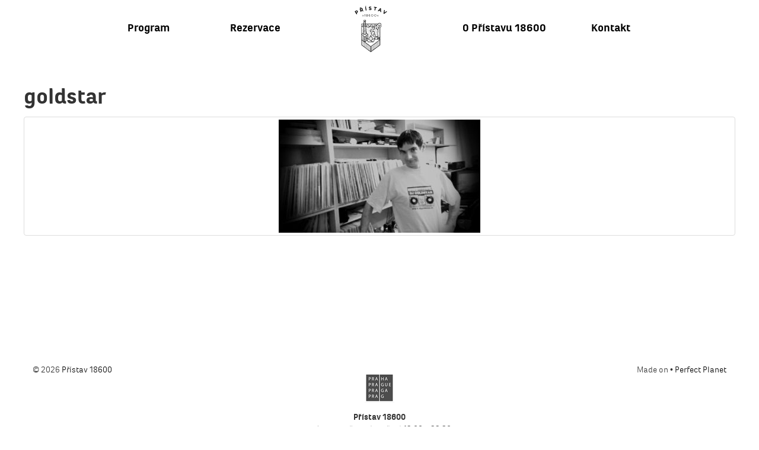

--- FILE ---
content_type: text/html; charset=UTF-8
request_url: https://18600.cz/event/djs-soboty-funky-port/goldstar-2/
body_size: 5752
content:

<!doctype html>
<html class="no-js" lang="cs">
  <head>
	  <meta charset="utf-8">
	  <meta http-equiv="X-UA-Compatible" content="IE=edge">
	  <meta name="viewport" content="width=device-width, initial-scale=1">
	  <link rel="alternate" type="application/rss+xml" title="PŘÍSTAV 18600 Feed" href="https://18600.cz/feed/">
	  <link rel="shortcut icon" href="https://18600.cz/wp-content/themes/pristav/dist/images/app-icons/favicon.ico">
    <meta name='robots' content='index, follow, max-image-preview:large, max-snippet:-1, max-video-preview:-1' />

	<!-- This site is optimized with the Yoast SEO plugin v22.6 - https://yoast.com/wordpress/plugins/seo/ -->
	<title>goldstar - PŘÍSTAV 18600</title>
	<link rel="canonical" href="https://18600.cz/event/djs-soboty-funky-port/goldstar-2/" />
	<meta property="og:locale" content="cs_CZ" />
	<meta property="og:type" content="article" />
	<meta property="og:title" content="goldstar - PŘÍSTAV 18600" />
	<meta property="og:url" content="https://18600.cz/event/djs-soboty-funky-port/goldstar-2/" />
	<meta property="og:site_name" content="PŘÍSTAV 18600" />
	<meta property="article:publisher" content="https://www.facebook.com/pristav18600" />
	<meta property="og:image" content="https://18600.cz/event/djs-soboty-funky-port/goldstar-2" />
	<meta property="og:image:width" content="1280" />
	<meta property="og:image:height" content="720" />
	<meta property="og:image:type" content="image/jpeg" />
	<script type="application/ld+json" class="yoast-schema-graph">{"@context":"https://schema.org","@graph":[{"@type":"WebPage","@id":"https://18600.cz/event/djs-soboty-funky-port/goldstar-2/","url":"https://18600.cz/event/djs-soboty-funky-port/goldstar-2/","name":"goldstar - PŘÍSTAV 18600","isPartOf":{"@id":"https://18600.cz/#website"},"primaryImageOfPage":{"@id":"https://18600.cz/event/djs-soboty-funky-port/goldstar-2/#primaryimage"},"image":{"@id":"https://18600.cz/event/djs-soboty-funky-port/goldstar-2/#primaryimage"},"thumbnailUrl":"https://18600.cz/wp-content/uploads/2017/05/goldstar-1.jpg","datePublished":"2017-05-04T15:56:45+00:00","dateModified":"2017-05-04T15:56:45+00:00","breadcrumb":{"@id":"https://18600.cz/event/djs-soboty-funky-port/goldstar-2/#breadcrumb"},"inLanguage":"cs","potentialAction":[{"@type":"ReadAction","target":["https://18600.cz/event/djs-soboty-funky-port/goldstar-2/"]}]},{"@type":"ImageObject","inLanguage":"cs","@id":"https://18600.cz/event/djs-soboty-funky-port/goldstar-2/#primaryimage","url":"https://18600.cz/wp-content/uploads/2017/05/goldstar-1.jpg","contentUrl":"https://18600.cz/wp-content/uploads/2017/05/goldstar-1.jpg","width":1280,"height":720},{"@type":"BreadcrumbList","@id":"https://18600.cz/event/djs-soboty-funky-port/goldstar-2/#breadcrumb","itemListElement":[{"@type":"ListItem","position":1,"name":"Domů","item":"https://18600.cz/"},{"@type":"ListItem","position":2,"name":"DJ&#8217;s&nbsp;SOBOTY / Funky Port","item":"https://18600.cz/event/djs-soboty-funky-port/"},{"@type":"ListItem","position":3,"name":"goldstar"}]},{"@type":"WebSite","@id":"https://18600.cz/#website","url":"https://18600.cz/","name":"PŘÍSTAV 18600","description":"","potentialAction":[{"@type":"SearchAction","target":{"@type":"EntryPoint","urlTemplate":"https://18600.cz/?s={search_term_string}"},"query-input":"required name=search_term_string"}],"inLanguage":"cs"}]}</script>
	<!-- / Yoast SEO plugin. -->


<link rel='dns-prefetch' href='//ajax.googleapis.com' />
<link rel="alternate" title="oEmbed (JSON)" type="application/json+oembed" href="https://18600.cz/wp-json/oembed/1.0/embed?url=https%3A%2F%2F18600.cz%2Fevent%2Fdjs-soboty-funky-port%2Fgoldstar-2%2F" />
<link rel="alternate" title="oEmbed (XML)" type="text/xml+oembed" href="https://18600.cz/wp-json/oembed/1.0/embed?url=https%3A%2F%2F18600.cz%2Fevent%2Fdjs-soboty-funky-port%2Fgoldstar-2%2F&#038;format=xml" />
<style id='wp-img-auto-sizes-contain-inline-css' type='text/css'>
img:is([sizes=auto i],[sizes^="auto," i]){contain-intrinsic-size:3000px 1500px}
/*# sourceURL=wp-img-auto-sizes-contain-inline-css */
</style>
<style id='wp-block-library-inline-css' type='text/css'>
:root{--wp-block-synced-color:#7a00df;--wp-block-synced-color--rgb:122,0,223;--wp-bound-block-color:var(--wp-block-synced-color);--wp-editor-canvas-background:#ddd;--wp-admin-theme-color:#007cba;--wp-admin-theme-color--rgb:0,124,186;--wp-admin-theme-color-darker-10:#006ba1;--wp-admin-theme-color-darker-10--rgb:0,107,160.5;--wp-admin-theme-color-darker-20:#005a87;--wp-admin-theme-color-darker-20--rgb:0,90,135;--wp-admin-border-width-focus:2px}@media (min-resolution:192dpi){:root{--wp-admin-border-width-focus:1.5px}}.wp-element-button{cursor:pointer}:root .has-very-light-gray-background-color{background-color:#eee}:root .has-very-dark-gray-background-color{background-color:#313131}:root .has-very-light-gray-color{color:#eee}:root .has-very-dark-gray-color{color:#313131}:root .has-vivid-green-cyan-to-vivid-cyan-blue-gradient-background{background:linear-gradient(135deg,#00d084,#0693e3)}:root .has-purple-crush-gradient-background{background:linear-gradient(135deg,#34e2e4,#4721fb 50%,#ab1dfe)}:root .has-hazy-dawn-gradient-background{background:linear-gradient(135deg,#faaca8,#dad0ec)}:root .has-subdued-olive-gradient-background{background:linear-gradient(135deg,#fafae1,#67a671)}:root .has-atomic-cream-gradient-background{background:linear-gradient(135deg,#fdd79a,#004a59)}:root .has-nightshade-gradient-background{background:linear-gradient(135deg,#330968,#31cdcf)}:root .has-midnight-gradient-background{background:linear-gradient(135deg,#020381,#2874fc)}:root{--wp--preset--font-size--normal:16px;--wp--preset--font-size--huge:42px}.has-regular-font-size{font-size:1em}.has-larger-font-size{font-size:2.625em}.has-normal-font-size{font-size:var(--wp--preset--font-size--normal)}.has-huge-font-size{font-size:var(--wp--preset--font-size--huge)}.has-text-align-center{text-align:center}.has-text-align-left{text-align:left}.has-text-align-right{text-align:right}.has-fit-text{white-space:nowrap!important}#end-resizable-editor-section{display:none}.aligncenter{clear:both}.items-justified-left{justify-content:flex-start}.items-justified-center{justify-content:center}.items-justified-right{justify-content:flex-end}.items-justified-space-between{justify-content:space-between}.screen-reader-text{border:0;clip-path:inset(50%);height:1px;margin:-1px;overflow:hidden;padding:0;position:absolute;width:1px;word-wrap:normal!important}.screen-reader-text:focus{background-color:#ddd;clip-path:none;color:#444;display:block;font-size:1em;height:auto;left:5px;line-height:normal;padding:15px 23px 14px;text-decoration:none;top:5px;width:auto;z-index:100000}html :where(.has-border-color){border-style:solid}html :where([style*=border-top-color]){border-top-style:solid}html :where([style*=border-right-color]){border-right-style:solid}html :where([style*=border-bottom-color]){border-bottom-style:solid}html :where([style*=border-left-color]){border-left-style:solid}html :where([style*=border-width]){border-style:solid}html :where([style*=border-top-width]){border-top-style:solid}html :where([style*=border-right-width]){border-right-style:solid}html :where([style*=border-bottom-width]){border-bottom-style:solid}html :where([style*=border-left-width]){border-left-style:solid}html :where(img[class*=wp-image-]){height:auto;max-width:100%}:where(figure){margin:0 0 1em}html :where(.is-position-sticky){--wp-admin--admin-bar--position-offset:var(--wp-admin--admin-bar--height,0px)}@media screen and (max-width:600px){html :where(.is-position-sticky){--wp-admin--admin-bar--position-offset:0px}}

/*# sourceURL=wp-block-library-inline-css */
</style><style id='global-styles-inline-css' type='text/css'>
:root{--wp--preset--aspect-ratio--square: 1;--wp--preset--aspect-ratio--4-3: 4/3;--wp--preset--aspect-ratio--3-4: 3/4;--wp--preset--aspect-ratio--3-2: 3/2;--wp--preset--aspect-ratio--2-3: 2/3;--wp--preset--aspect-ratio--16-9: 16/9;--wp--preset--aspect-ratio--9-16: 9/16;--wp--preset--color--black: #000000;--wp--preset--color--cyan-bluish-gray: #abb8c3;--wp--preset--color--white: #ffffff;--wp--preset--color--pale-pink: #f78da7;--wp--preset--color--vivid-red: #cf2e2e;--wp--preset--color--luminous-vivid-orange: #ff6900;--wp--preset--color--luminous-vivid-amber: #fcb900;--wp--preset--color--light-green-cyan: #7bdcb5;--wp--preset--color--vivid-green-cyan: #00d084;--wp--preset--color--pale-cyan-blue: #8ed1fc;--wp--preset--color--vivid-cyan-blue: #0693e3;--wp--preset--color--vivid-purple: #9b51e0;--wp--preset--gradient--vivid-cyan-blue-to-vivid-purple: linear-gradient(135deg,rgb(6,147,227) 0%,rgb(155,81,224) 100%);--wp--preset--gradient--light-green-cyan-to-vivid-green-cyan: linear-gradient(135deg,rgb(122,220,180) 0%,rgb(0,208,130) 100%);--wp--preset--gradient--luminous-vivid-amber-to-luminous-vivid-orange: linear-gradient(135deg,rgb(252,185,0) 0%,rgb(255,105,0) 100%);--wp--preset--gradient--luminous-vivid-orange-to-vivid-red: linear-gradient(135deg,rgb(255,105,0) 0%,rgb(207,46,46) 100%);--wp--preset--gradient--very-light-gray-to-cyan-bluish-gray: linear-gradient(135deg,rgb(238,238,238) 0%,rgb(169,184,195) 100%);--wp--preset--gradient--cool-to-warm-spectrum: linear-gradient(135deg,rgb(74,234,220) 0%,rgb(151,120,209) 20%,rgb(207,42,186) 40%,rgb(238,44,130) 60%,rgb(251,105,98) 80%,rgb(254,248,76) 100%);--wp--preset--gradient--blush-light-purple: linear-gradient(135deg,rgb(255,206,236) 0%,rgb(152,150,240) 100%);--wp--preset--gradient--blush-bordeaux: linear-gradient(135deg,rgb(254,205,165) 0%,rgb(254,45,45) 50%,rgb(107,0,62) 100%);--wp--preset--gradient--luminous-dusk: linear-gradient(135deg,rgb(255,203,112) 0%,rgb(199,81,192) 50%,rgb(65,88,208) 100%);--wp--preset--gradient--pale-ocean: linear-gradient(135deg,rgb(255,245,203) 0%,rgb(182,227,212) 50%,rgb(51,167,181) 100%);--wp--preset--gradient--electric-grass: linear-gradient(135deg,rgb(202,248,128) 0%,rgb(113,206,126) 100%);--wp--preset--gradient--midnight: linear-gradient(135deg,rgb(2,3,129) 0%,rgb(40,116,252) 100%);--wp--preset--font-size--small: 13px;--wp--preset--font-size--medium: 20px;--wp--preset--font-size--large: 36px;--wp--preset--font-size--x-large: 42px;--wp--preset--spacing--20: 0.44rem;--wp--preset--spacing--30: 0.67rem;--wp--preset--spacing--40: 1rem;--wp--preset--spacing--50: 1.5rem;--wp--preset--spacing--60: 2.25rem;--wp--preset--spacing--70: 3.38rem;--wp--preset--spacing--80: 5.06rem;--wp--preset--shadow--natural: 6px 6px 9px rgba(0, 0, 0, 0.2);--wp--preset--shadow--deep: 12px 12px 50px rgba(0, 0, 0, 0.4);--wp--preset--shadow--sharp: 6px 6px 0px rgba(0, 0, 0, 0.2);--wp--preset--shadow--outlined: 6px 6px 0px -3px rgb(255, 255, 255), 6px 6px rgb(0, 0, 0);--wp--preset--shadow--crisp: 6px 6px 0px rgb(0, 0, 0);}:where(.is-layout-flex){gap: 0.5em;}:where(.is-layout-grid){gap: 0.5em;}body .is-layout-flex{display: flex;}.is-layout-flex{flex-wrap: wrap;align-items: center;}.is-layout-flex > :is(*, div){margin: 0;}body .is-layout-grid{display: grid;}.is-layout-grid > :is(*, div){margin: 0;}:where(.wp-block-columns.is-layout-flex){gap: 2em;}:where(.wp-block-columns.is-layout-grid){gap: 2em;}:where(.wp-block-post-template.is-layout-flex){gap: 1.25em;}:where(.wp-block-post-template.is-layout-grid){gap: 1.25em;}.has-black-color{color: var(--wp--preset--color--black) !important;}.has-cyan-bluish-gray-color{color: var(--wp--preset--color--cyan-bluish-gray) !important;}.has-white-color{color: var(--wp--preset--color--white) !important;}.has-pale-pink-color{color: var(--wp--preset--color--pale-pink) !important;}.has-vivid-red-color{color: var(--wp--preset--color--vivid-red) !important;}.has-luminous-vivid-orange-color{color: var(--wp--preset--color--luminous-vivid-orange) !important;}.has-luminous-vivid-amber-color{color: var(--wp--preset--color--luminous-vivid-amber) !important;}.has-light-green-cyan-color{color: var(--wp--preset--color--light-green-cyan) !important;}.has-vivid-green-cyan-color{color: var(--wp--preset--color--vivid-green-cyan) !important;}.has-pale-cyan-blue-color{color: var(--wp--preset--color--pale-cyan-blue) !important;}.has-vivid-cyan-blue-color{color: var(--wp--preset--color--vivid-cyan-blue) !important;}.has-vivid-purple-color{color: var(--wp--preset--color--vivid-purple) !important;}.has-black-background-color{background-color: var(--wp--preset--color--black) !important;}.has-cyan-bluish-gray-background-color{background-color: var(--wp--preset--color--cyan-bluish-gray) !important;}.has-white-background-color{background-color: var(--wp--preset--color--white) !important;}.has-pale-pink-background-color{background-color: var(--wp--preset--color--pale-pink) !important;}.has-vivid-red-background-color{background-color: var(--wp--preset--color--vivid-red) !important;}.has-luminous-vivid-orange-background-color{background-color: var(--wp--preset--color--luminous-vivid-orange) !important;}.has-luminous-vivid-amber-background-color{background-color: var(--wp--preset--color--luminous-vivid-amber) !important;}.has-light-green-cyan-background-color{background-color: var(--wp--preset--color--light-green-cyan) !important;}.has-vivid-green-cyan-background-color{background-color: var(--wp--preset--color--vivid-green-cyan) !important;}.has-pale-cyan-blue-background-color{background-color: var(--wp--preset--color--pale-cyan-blue) !important;}.has-vivid-cyan-blue-background-color{background-color: var(--wp--preset--color--vivid-cyan-blue) !important;}.has-vivid-purple-background-color{background-color: var(--wp--preset--color--vivid-purple) !important;}.has-black-border-color{border-color: var(--wp--preset--color--black) !important;}.has-cyan-bluish-gray-border-color{border-color: var(--wp--preset--color--cyan-bluish-gray) !important;}.has-white-border-color{border-color: var(--wp--preset--color--white) !important;}.has-pale-pink-border-color{border-color: var(--wp--preset--color--pale-pink) !important;}.has-vivid-red-border-color{border-color: var(--wp--preset--color--vivid-red) !important;}.has-luminous-vivid-orange-border-color{border-color: var(--wp--preset--color--luminous-vivid-orange) !important;}.has-luminous-vivid-amber-border-color{border-color: var(--wp--preset--color--luminous-vivid-amber) !important;}.has-light-green-cyan-border-color{border-color: var(--wp--preset--color--light-green-cyan) !important;}.has-vivid-green-cyan-border-color{border-color: var(--wp--preset--color--vivid-green-cyan) !important;}.has-pale-cyan-blue-border-color{border-color: var(--wp--preset--color--pale-cyan-blue) !important;}.has-vivid-cyan-blue-border-color{border-color: var(--wp--preset--color--vivid-cyan-blue) !important;}.has-vivid-purple-border-color{border-color: var(--wp--preset--color--vivid-purple) !important;}.has-vivid-cyan-blue-to-vivid-purple-gradient-background{background: var(--wp--preset--gradient--vivid-cyan-blue-to-vivid-purple) !important;}.has-light-green-cyan-to-vivid-green-cyan-gradient-background{background: var(--wp--preset--gradient--light-green-cyan-to-vivid-green-cyan) !important;}.has-luminous-vivid-amber-to-luminous-vivid-orange-gradient-background{background: var(--wp--preset--gradient--luminous-vivid-amber-to-luminous-vivid-orange) !important;}.has-luminous-vivid-orange-to-vivid-red-gradient-background{background: var(--wp--preset--gradient--luminous-vivid-orange-to-vivid-red) !important;}.has-very-light-gray-to-cyan-bluish-gray-gradient-background{background: var(--wp--preset--gradient--very-light-gray-to-cyan-bluish-gray) !important;}.has-cool-to-warm-spectrum-gradient-background{background: var(--wp--preset--gradient--cool-to-warm-spectrum) !important;}.has-blush-light-purple-gradient-background{background: var(--wp--preset--gradient--blush-light-purple) !important;}.has-blush-bordeaux-gradient-background{background: var(--wp--preset--gradient--blush-bordeaux) !important;}.has-luminous-dusk-gradient-background{background: var(--wp--preset--gradient--luminous-dusk) !important;}.has-pale-ocean-gradient-background{background: var(--wp--preset--gradient--pale-ocean) !important;}.has-electric-grass-gradient-background{background: var(--wp--preset--gradient--electric-grass) !important;}.has-midnight-gradient-background{background: var(--wp--preset--gradient--midnight) !important;}.has-small-font-size{font-size: var(--wp--preset--font-size--small) !important;}.has-medium-font-size{font-size: var(--wp--preset--font-size--medium) !important;}.has-large-font-size{font-size: var(--wp--preset--font-size--large) !important;}.has-x-large-font-size{font-size: var(--wp--preset--font-size--x-large) !important;}
/*# sourceURL=global-styles-inline-css */
</style>

<style id='classic-theme-styles-inline-css' type='text/css'>
/*! This file is auto-generated */
.wp-block-button__link{color:#fff;background-color:#32373c;border-radius:9999px;box-shadow:none;text-decoration:none;padding:calc(.667em + 2px) calc(1.333em + 2px);font-size:1.125em}.wp-block-file__button{background:#32373c;color:#fff;text-decoration:none}
/*# sourceURL=/wp-includes/css/classic-themes.min.css */
</style>
<link rel='stylesheet' id='sage_css-css' href='https://18600.cz/wp-content/themes/pristav/dist/styles/main-e57d38cf.css' type='text/css' media='all' />
<link rel="https://api.w.org/" href="https://18600.cz/wp-json/" /><link rel="alternate" title="JSON" type="application/json" href="https://18600.cz/wp-json/wp/v2/media/1041" /><link rel="EditURI" type="application/rsd+xml" title="RSD" href="https://18600.cz/xmlrpc.php?rsd" />

<link rel='shortlink' href='https://18600.cz/?p=1041' />
  </head>
<body class="attachment wp-singular attachment-template-default single single-attachment postid-1041 attachmentid-1041 attachment-jpeg wp-theme-pristav goldstar-2">
	<div class="site-wrap">
		<!--[if lt IE 9]>
		<div class="alert alert-warning">
			Využíváte <strong>zastaralý</strong> prohlížeč. Prosím <a href="http://browsehappy.com/">aktualizujte si ho</a>
			pro lepší zážitek z prohlížení webu.		</div>
		<![endif]-->
		
<header class="banner navbar navbar-default navbar-fixed-top" role="banner">
	<div class="container">
		<div class="navbar-header">
						<a class="navbar-brand" href="https://18600.cz/">
				PŘÍSTAV 18600			</a>
			
		</div>

		<nav class="menu" role="navigation">
			<ul id="menu-main-menu" class="nav navbar-nav"><li class="menu-program"><a href="https://18600.cz/program/">Program<span class="menu-item-desc">Film, hudba, performance pro dospělé i&nbsp;pro děti. Zapište si nás do kalendáře.</span></a></li><li class="menu-rezervace"><a href="https://18600.cz/prostor/">Rezervace<span class="menu-item-desc">Kavárna, hřiště a&nbsp;další nabídky našeho prostoru na jednom místě.</span></a></li><li class="menu-o-pristavu-18600"><a href="https://18600.cz/komunita/">O Přístavu 18600<span class="menu-item-desc">Bez pomoci a&nbsp;podpory řady lidí, firem a&nbsp;institucí by to nešlo. Děkujeme!</span></a></li><li class="menu-kontakt"><a href="https://18600.cz/kontakt/">Kontakt<span class="menu-item-desc">Cestu k&nbsp;nám vám ukážeme na mapě. Jestli se ztratíte, tak volejte a&nbsp;křičte – najdeme vás.</span></a></li></ul>		</nav>
	</div>
</header>
		<div class="wrap container" role="document">
			<div class="content row">
				<main class="main" role="main">
						<article class="post-1041 attachment type-attachment status-inherit hentry">
		<header>
			<h1 class="entry-title">goldstar</h1>
		</header>
		<div class="entry-content">
			<p class="attachment"><a class="thumbnail img-thumbnail" href='https://18600.cz/wp-content/uploads/2017/05/goldstar-1.jpg'><img fetchpriority="high" decoding="async" width="340" height="191" src="https://18600.cz/wp-content/uploads/2017/05/goldstar-1-340x191.jpg" class="attachment-medium size-medium" alt="" srcset="https://18600.cz/wp-content/uploads/2017/05/goldstar-1-340x191.jpg 340w, https://18600.cz/wp-content/uploads/2017/05/goldstar-1-768x432.jpg 768w, https://18600.cz/wp-content/uploads/2017/05/goldstar-1-1140x641.jpg 1140w, https://18600.cz/wp-content/uploads/2017/05/goldstar-1-600x338.jpg 600w, https://18600.cz/wp-content/uploads/2017/05/goldstar-1.jpg 1280w" sizes="(max-width: 340px) 100vw, 340px" /></a></p>
		</div>
		<footer>

		</footer>
	</article>
				</main>
				<!-- /.main -->
							</div>
			<!-- /.content -->
		</div>
		<!-- /.wrap -->

	</div>
	
<footer class="content-info" role="contentinfo">
	<div class="container">
					<div class="copy">&copy; 2026 <a href="https://18600.cz">Přístav 18600</a></div>
				<div class="partners">
			<a href="http://praha.eu/"><img src="https://18600.cz/wp-content/themes/pristav/dist/images/magistrat.png" alt=""></a>
		</div>

					<div class="authors">Made on &bull; <a href="http://perfectpla.net/">Perfect Planet</a></div>
			</div>
	<div class="foot-contact">
		<div style="text-align: center">
			<b>Přístav 18600</b>
			<br>máme otevřeno denně od 12:00 – 22:30
			<br>od května do září
		</div>
	</div>
</footer>
<script type="speculationrules">
{"prefetch":[{"source":"document","where":{"and":[{"href_matches":"/*"},{"not":{"href_matches":["/wp-*.php","/wp-admin/*","/wp-content/uploads/*","/wp-content/*","/wp-content/plugins/*","/wp-content/themes/pristav/*","/*\\?(.+)"]}},{"not":{"selector_matches":"a[rel~=\"nofollow\"]"}},{"not":{"selector_matches":".no-prefetch, .no-prefetch a"}}]},"eagerness":"conservative"}]}
</script>
<script type="text/javascript" src="https://18600.cz/wp-content/themes/pristav/dist/scripts/modernizr-b4a03e7f.js" id="modernizr-js"></script>
<script type="text/javascript" src="//ajax.googleapis.com/ajax/libs/jquery/1.11.2/jquery.min.js" id="jquery-js"></script>
<script>window.jQuery || document.write('<script src="https://18600.cz/wp-content/themes/pristav/dist/scripts/jquery-e5581654.js"><\/script>')</script>
<script type="text/javascript" src="https://18600.cz/wp-content/themes/pristav/dist/scripts/main-715c0871.js" id="sage_js-js"></script>
  <script>
          (function(b,o,i,l,e,r){b.GoogleAnalyticsObject=l;b[l]||(b[l]=
      function(){(b[l].q=b[l].q||[]).push(arguments)});b[l].l=+new Date;
      e=o.createElement(i);r=o.getElementsByTagName(i)[0];
      e.src='//www.google-analytics.com/analytics.js';
      r.parentNode.insertBefore(e,r)}(window,document,'script','ga'));
        ga('create','UA-62795809-1','auto');ga('send','pageview');
  </script>
  </body>
</html>


--- FILE ---
content_type: text/plain
request_url: https://www.google-analytics.com/j/collect?v=1&_v=j102&a=301600034&t=pageview&_s=1&dl=https%3A%2F%2F18600.cz%2Fevent%2Fdjs-soboty-funky-port%2Fgoldstar-2%2F&ul=en-us%40posix&dt=goldstar%20-%20P%C5%98%C3%8DSTAV%2018600&sr=1280x720&vp=1280x720&_u=IEBAAEABAAAAACAAI~&jid=748743132&gjid=2111606656&cid=1505960986.1769912458&tid=UA-62795809-1&_gid=1491396639.1769912458&_r=1&_slc=1&z=1648779103
body_size: -448
content:
2,cG-3XR99RS4E8

--- FILE ---
content_type: application/javascript; charset=utf-8
request_url: https://18600.cz/wp-content/themes/pristav/dist/scripts/main-715c0871.js
body_size: 50226
content:
+function(t){"use strict";function e(e){var i,r=e.attr("data-target")||(i=e.attr("href"))&&i.replace(/.*(?=#[^\s]+$)/,"");return t(r)}function i(e){return this.each(function(){var i=t(this),n=i.data("bs.collapse"),s=t.extend({},r.DEFAULTS,i.data(),"object"==typeof e&&e);!n&&s.toggle&&"show"==e&&(s.toggle=!1),n||i.data("bs.collapse",n=new r(this,s)),"string"==typeof e&&n[e]()})}var r=function(e,i){this.$element=t(e),this.options=t.extend({},r.DEFAULTS,i),this.$trigger=t(this.options.trigger).filter('[href="#'+e.id+'"], [data-target="#'+e.id+'"]'),this.transitioning=null,this.options.parent?this.$parent=this.getParent():this.addAriaAndCollapsedClass(this.$element,this.$trigger),this.options.toggle&&this.toggle()};r.VERSION="3.3.2",r.TRANSITION_DURATION=350,r.DEFAULTS={toggle:!0,trigger:'[data-toggle="collapse"]'},r.prototype.dimension=function(){var t=this.$element.hasClass("width");return t?"width":"height"},r.prototype.show=function(){if(!this.transitioning&&!this.$element.hasClass("in")){var e,n=this.$parent&&this.$parent.children(".panel").children(".in, .collapsing");if(!(n&&n.length&&(e=n.data("bs.collapse"),e&&e.transitioning))){var s=t.Event("show.bs.collapse");if(this.$element.trigger(s),!s.isDefaultPrevented()){n&&n.length&&(i.call(n,"hide"),e||n.data("bs.collapse",null));var a=this.dimension();this.$element.removeClass("collapse").addClass("collapsing")[a](0).attr("aria-expanded",!0),this.$trigger.removeClass("collapsed").attr("aria-expanded",!0),this.transitioning=1;var o=function(){this.$element.removeClass("collapsing").addClass("collapse in")[a](""),this.transitioning=0,this.$element.trigger("shown.bs.collapse")};if(!t.support.transition)return o.call(this);var l=t.camelCase(["scroll",a].join("-"));this.$element.one("bsTransitionEnd",t.proxy(o,this)).emulateTransitionEnd(r.TRANSITION_DURATION)[a](this.$element[0][l])}}}},r.prototype.hide=function(){if(!this.transitioning&&this.$element.hasClass("in")){var e=t.Event("hide.bs.collapse");if(this.$element.trigger(e),!e.isDefaultPrevented()){var i=this.dimension();this.$element[i](this.$element[i]())[0].offsetHeight,this.$element.addClass("collapsing").removeClass("collapse in").attr("aria-expanded",!1),this.$trigger.addClass("collapsed").attr("aria-expanded",!1),this.transitioning=1;var n=function(){this.transitioning=0,this.$element.removeClass("collapsing").addClass("collapse").trigger("hidden.bs.collapse")};return t.support.transition?void this.$element[i](0).one("bsTransitionEnd",t.proxy(n,this)).emulateTransitionEnd(r.TRANSITION_DURATION):n.call(this)}}},r.prototype.toggle=function(){this[this.$element.hasClass("in")?"hide":"show"]()},r.prototype.getParent=function(){return t(this.options.parent).find('[data-toggle="collapse"][data-parent="'+this.options.parent+'"]').each(t.proxy(function(i,r){var n=t(r);this.addAriaAndCollapsedClass(e(n),n)},this)).end()},r.prototype.addAriaAndCollapsedClass=function(t,e){var i=t.hasClass("in");t.attr("aria-expanded",i),e.toggleClass("collapsed",!i).attr("aria-expanded",i)};var n=t.fn.collapse;t.fn.collapse=i,t.fn.collapse.Constructor=r,t.fn.collapse.noConflict=function(){return t.fn.collapse=n,this},t(document).on("click.bs.collapse.data-api",'[data-toggle="collapse"]',function(r){var n=t(this);n.attr("data-target")||r.preventDefault();var s=e(n),a=s.data("bs.collapse"),o=a?"toggle":t.extend({},n.data(),{trigger:this});i.call(s,o)})}(jQuery),function(t,e){"function"==typeof define&&define.amd?define(e):"object"==typeof exports?module.exports=e():t.ScrollMagic=e()}(this,function(){"use strict";var t=function(){r.log(2,"(COMPATIBILITY NOTICE) -> As of ScrollMagic 2.0.0 you need to use 'new ScrollMagic.Controller()' to create a new controller instance. Use 'new ScrollMagic.Scene()' to instance a scene.")};t.version="2.0.2",t.Controller=function(i){var n,s,a="ScrollMagic.Controller",o={f:"FORWARD",r:"REVERSE",p:"PAUSED"},l=e.defaults,h=this,c=r.extend({},l,i),u=[],p=!1,f=0,d=o.p,m=!0,_=0,g=!0,v=function(){for(var e in c)l.hasOwnProperty(e)||(C(2,'WARNING: Unknown option "'+e+'"'),delete c[e]);if(c.container=r.get.elements(c.container)[0],!c.container)throw C(1,"ERROR creating object "+a+": No valid scroll container supplied"),a+" init failed.";m=c.container===window||c.container===document.body||!document.body.contains(c.container),m&&(c.container=window),_=c.vertical?r.get.height(c.container):r.get.width(c.container),c.container.addEventListener("resize",P),c.container.addEventListener("scroll",P),c.refreshInterval=parseInt(c.refreshInterval)||l.refreshInterval,y(),C(3,"added new "+a+" controller (v"+t.version+")")},y=function(){c.refreshInterval>0&&(s=window.setTimeout(S,c.refreshInterval))},w=function(){return c.vertical?r.get.scrollTop(c.container):r.get.scrollLeft(c.container)},T=function(t){c.vertical?m?window.scrollTo(r.get.scrollLeft(),t):c.container.scrollTop=t:m?window.scrollTo(t,r.get.scrollTop()):c.container.scrollLeft=t},x=function(){if(g&&p){f=h.scrollPos();var t=r.type.Array(p)?p:u.slice(0);d===o.r&&t.reverse(),t.forEach(function(e,i){C(3,"updating Scene "+(i+1)+"/"+t.length+" ("+u.length+" total)"),e.update(!0)}),0===t.length&&c.loglevel>=3&&C(3,"updating 0 Scenes (nothing added to controller)"),p=!1}},b=function(){n=r.rAF(x)},P=function(t){if(C(3,"event fired causing an update:",t.type),"resize"==t.type)_=c.vertical?r.get.height(c.container):r.get.width(c.container),d=o.p;else{var e=f;f=h.scrollPos();var i=f-e;0!==i&&(d=i>0?o.f:o.r)}p||(p=!0,b())},S=function(){if(!m&&_!=(c.vertical?r.get.height(c.container):r.get.width(c.container))){var t;try{t=new Event("resize",{bubbles:!1,cancelable:!1})}catch(e){t=document.createEvent("Event"),t.initEvent("resize",!1,!1)}c.container.dispatchEvent(t)}u.forEach(function(t){t.refresh()}),y()},C=this._log=function(t){c.loglevel>=t&&(Array.prototype.splice.call(arguments,1,0,"("+a+") ->"),r.log.apply(window,arguments))};this._options=c;var R=function(t){if(t.length<=1)return t;var e=t.slice(0);return e.sort(function(t,e){return t.scrollOffset()>e.scrollOffset()?1:-1}),e};return this.addScene=function(e){if(r.type.Array(e))e.forEach(function(t){h.addScene(t)});else if(e instanceof t.Scene){if(e.controller()!==h)e.addTo(h);else if(u.indexOf(e)<0){u.push(e),u=R(u),e.on("shift.controller_sort",function(){u=R(u)});for(var i in c.globalSceneOptions)e[i]&&e[i].call(e,c.globalSceneOptions[i]);C(3,"adding Scene (now "+u.length+" total)")}}else C(1,"ERROR: invalid argument supplied for '.addScene()'");return h},this.removeScene=function(t){if(r.type.Array(t))t.forEach(function(t){h.removeScene(t)});else{var e=u.indexOf(t);e>-1&&(t.off("shift.controller_sort"),u.splice(e,1),C(3,"removing Scene (now "+u.length+" left)"),t.remove())}return h},this.updateScene=function(e,i){return r.type.Array(e)?e.forEach(function(t){h.updateScene(t,i)}):i?e.update(!0):p!==!0&&e instanceof t.Scene&&(p=p||[],-1==p.indexOf(e)&&p.push(e),p=R(p),b()),h},this.update=function(t){return P({type:"resize"}),t&&x(),h},this.scrollTo=function(e){if(r.type.Number(e))T.call(c.container,e);else if(e instanceof t.Scene)e.controller()===h?h.scrollTo(e.scrollOffset()):C(2,"scrollTo(): The supplied scene does not belong to this controller. Scroll cancelled.",e);else if(r.type.Function(e))T=e;else{var i=r.get.elements(e)[0];if(i){var n=c.vertical?"top":"left",s=r.get.offset(c.container),a=r.get.offset(i);m||(s[n]-=h.scrollPos()),h.scrollTo(a[n]-s[n])}else C(2,"scrollTo(): The supplied argument is invalid. Scroll cancelled.",e)}return h},this.scrollPos=function(t){return arguments.length?(r.type.Function(t)?w=t:C(2,"Provided value for method 'scrollPos' is not a function. To change the current scroll position use 'scrollTo()'."),h):w.call(h)},this.info=function(t){var e={size:_,vertical:c.vertical,scrollPos:f,scrollDirection:d,container:c.container,isDocument:m};return arguments.length?void 0!==e[t]?e[t]:void C(1,'ERROR: option "'+t+'" is not available'):e},this.loglevel=function(t){return arguments.length?(c.loglevel!=t&&(c.loglevel=t),h):c.loglevel},this.enabled=function(t){return arguments.length?(g!=t&&(g=!!t,h.updateScene(u,!0)),h):g},this.destroy=function(t){window.clearTimeout(s);for(var e=u.length;e--;)u[e].destroy(t);return c.container.removeEventListener("resize",P),c.container.removeEventListener("scroll",P),r.cAF(n),C(3,"destroyed "+a+" (reset: "+(t?"true":"false")+")"),null},v(),h};var e={defaults:{container:window,vertical:!0,globalSceneOptions:{},loglevel:2,refreshInterval:100}};t.Controller.addOption=function(t,i){e.defaults[t]=i},t.Controller.extend=function(e){var i=this;t.Controller=function(){return i.apply(this,arguments),this.$super=r.extend({},this),e.apply(this,arguments)||this},r.extend(t.Controller,i),t.Controller.prototype=i.prototype,t.Controller.prototype.constructor=t.Controller},t.Scene=function(e){var n,s,a="ScrollMagic.Scene",o="data-scrollmagic-pin-spacer",l=i.defaults,h=this,c=r.extend({},l,e),u="BEFORE",p=0,f={start:0,end:0},d=0,m=!0,_=function(){for(var t in c)l.hasOwnProperty(t)||(g(2,'WARNING: Unknown option "'+t+'"'),delete c[t]);for(var e in l)S(e);b(),h.on("change.internal",function(t){"loglevel"!==t.what&&"tweenChanges"!==t.what&&("triggerElement"===t.what?w():"reverse"===t.what&&h.update())}).on("shift.internal",function(){v(),h.update()})},g=this._log=function(t){c.loglevel>=t&&(Array.prototype.splice.call(arguments,1,0,"("+a+") ->"),r.log.apply(window,arguments))};this.addTo=function(e){return e instanceof t.Controller?s!=e&&(s&&s.removeScene(h),s=e,b(),y(!0),w(!0),v(),s.info("container").addEventListener("resize",T),e.addScene(h),h.trigger("add",{controller:s}),g(3,"added "+a+" to controller"),h.update()):g(1,"ERROR: supplied argument of 'addTo()' is not a valid ScrollMagic Controller"),h},this.enabled=function(t){return arguments.length?(m!=t&&(m=!!t,h.update(!0)),h):m},this.remove=function(){if(s){s.info("container").removeEventListener("resize",T);var t=s;s=void 0,t.removeScene(h),h.trigger("remove"),g(3,"removed "+a+" from controller")}return h},this.destroy=function(t){return h.trigger("destroy",{reset:t}),h.remove(),h.off("*.*"),g(3,"destroyed "+a+" (reset: "+(t?"true":"false")+")"),null},this.update=function(t){if(s)if(t)if(s.enabled()&&m){var e,i=s.info("scrollPos");e=c.duration>0?(i-f.start)/(f.end-f.start):i>=f.start?1:0,h.trigger("update",{startPos:f.start,endPos:f.end,scrollPos:i}),h.progress(e)}else R&&"DURING"===u&&O(!0);else s.updateScene(h,!1);return h},this.refresh=function(){return y(),w(),h},this.progress=function(t){if(arguments.length){var e=!1,i=u,r=s?s.info("scrollDirection"):"PAUSED",n=c.reverse||t>=p;if(0===c.duration?(e=p!=t,p=1>t&&n?0:1,u=0===p?"BEFORE":"DURING"):0>=t&&"BEFORE"!==u&&n?(p=0,u="BEFORE",e=!0):t>0&&1>t&&n?(p=t,u="DURING",e=!0):t>=1&&"AFTER"!==u?(p=1,u="AFTER",e=!0):"DURING"!==u||n||O(),e){var a={progress:p,state:u,scrollDirection:r},o=u!=i,l=function(t){h.trigger(t,a)};o&&"DURING"!==i&&(l("enter"),l("BEFORE"===i?"start":"end")),l("progress"),o&&"DURING"!==u&&(l("BEFORE"===u?"start":"end"),l("leave"))}return h}return p};var v=function(){f={start:d+c.offset},s&&c.triggerElement&&(f.start-=s.info("size")*c.triggerHook),f.end=f.start+c.duration},y=function(t){if(n){var e="duration";P(e,n.call(h))&&!t&&(h.trigger("change",{what:e,newval:c[e]}),h.trigger("shift",{reason:e}))}},w=function(t){var e=0,i=c.triggerElement;if(s&&i){for(var n=s.info(),a=r.get.offset(n.container),l=n.vertical?"top":"left";i.parentNode.hasAttribute(o);)i=i.parentNode;var u=r.get.offset(i);n.isDocument||(a[l]-=s.scrollPos()),e=u[l]-a[l]}var p=e!=d;d=e,p&&!t&&h.trigger("shift",{reason:"triggerElementPosition"})},T=function(){c.triggerHook>0&&h.trigger("shift",{reason:"containerResize"})},x=r.extend(i.validate,{duration:function(t){if(r.type.String(t)&&t.match(/^(\.|\d)*\d+%$/)){var e=parseFloat(t)/100;t=function(){return s?s.info("size")*e:0}}if(r.type.Function(t)){n=t;try{t=parseFloat(n())}catch(i){t=-1}}if(t=parseFloat(t),!r.type.Number(t)||0>t)throw n?(n=void 0,['Invalid return value of supplied function for option "duration":',t]):['Invalid value for option "duration":',t];return t}}),b=function(t){t=arguments.length?[t]:Object.keys(x),t.forEach(function(t){var e;if(x[t])try{e=x[t](c[t])}catch(i){e=l[t];var n=r.type.String(i)?[i]:i;r.type.Array(n)?(n[0]="ERROR: "+n[0],n.unshift(1),g.apply(this,n)):g(1,"ERROR: Problem executing validation callback for option '"+t+"':",i.message)}finally{c[t]=e}})},P=function(t,e){var i=!1,r=c[t];return c[t]!=e&&(c[t]=e,b(t),i=r!=c[t]),i},S=function(t){h[t]||(h[t]=function(e){return arguments.length?("duration"===t&&(n=void 0),P(t,e)&&(h.trigger("change",{what:t,newval:c[t]}),i.shifts.indexOf(t)>-1&&h.trigger("shift",{reason:t})),h):c[t]})};this.controller=function(){return s},this.state=function(){return u},this.scrollOffset=function(){return f.start},this.triggerPosition=function(){var t=c.offset;return s&&(t+=c.triggerElement?d:s.info("size")*h.triggerHook()),t};var C={};this.on=function(t,e){return r.type.Function(e)?(t=t.trim().split(" "),t.forEach(function(t){var i=t.split("."),r=i[0],n=i[1];"*"!=r&&(C[r]||(C[r]=[]),C[r].push({namespace:n||"",callback:e}))})):g(1,"ERROR when calling '.on()': Supplied callback for '"+t+"' is not a valid function!"),h},this.off=function(t,e){return t?(t=t.trim().split(" "),t.forEach(function(t){var i=t.split("."),r=i[0],n=i[1]||"",s="*"===r?Object.keys(C):[r];s.forEach(function(t){for(var i=C[t]||[],r=i.length;r--;){var s=i[r];!s||n!==s.namespace&&"*"!==n||e&&e!=s.callback||i.splice(r,1)}i.length||delete C[t]})}),h):(g(1,"ERROR: Invalid event name supplied."),h)},this.trigger=function(e,i){if(e){var r=e.trim().split("."),n=r[0],s=r[1],a=C[n];g(3,"event fired:",n,i?"->":"",i||""),a&&a.forEach(function(e){s&&s!==e.namespace||e.callback.call(h,new t.Event(n,e.namespace,h,i))})}else g(1,"ERROR: Invalid event name supplied.");return h};var R,k;h.on("shift.internal",function(t){var e="duration"===t.reason;("AFTER"===u&&e||"DURING"===u&&0===c.duration)&&O(),e&&A()}).on("progress.internal",function(){O()}).on("add.internal",function(){A()}).on("destroy.internal",function(t){h.removePin(t.reset)});var O=function(t){if(R&&s){var e=s.info();if(t||"DURING"!==u){var i={position:k.inFlow?"relative":"absolute",top:0,left:0},n=r.css(R,"position")!=i.position;k.pushFollowers?c.duration>0&&("AFTER"===u&&0===parseFloat(r.css(k.spacer,"padding-top"))?n=!0:"BEFORE"===u&&0===parseFloat(r.css(k.spacer,"padding-bottom"))&&(n=!0)):i[e.vertical?"top":"left"]=c.duration*p,r.css(R,i),n&&A()}else{"fixed"!=r.css(R,"position")&&(r.css(R,{position:"fixed"}),A());var a=r.get.offset(k.spacer,!0),o=c.reverse||0===c.duration?e.scrollPos-f.start:Math.round(p*c.duration*10)/10;a[e.vertical?"top":"left"]+=o,r.css(R,{top:a.top,left:a.left})}}},A=function(){if(R&&s&&k.inFlow){var t="DURING"===u,e=s.info("vertical"),i=k.spacer.children[0],n=r.isMarginCollapseType(r.css(k.spacer,"display")),a={};k.relSize.width||k.relSize.autoFullWidth?t?r.css(R,{width:r.get.width(k.spacer)}):r.css(R,{width:"100%"}):(a["min-width"]=r.get.width(e?R:i,!0,!0),a.width=t?a["min-width"]:"auto"),k.relSize.height?t?r.css(R,{height:r.get.height(k.spacer)-c.duration}):r.css(R,{height:"100%"}):(a["min-height"]=r.get.height(e?i:R,!0,!n),a.height=t?a["min-height"]:"auto"),k.pushFollowers&&(a["padding"+(e?"Top":"Left")]=c.duration*p,a["padding"+(e?"Bottom":"Right")]=c.duration*(1-p)),r.css(k.spacer,a)}},E=function(){s&&R&&"DURING"===u&&!s.info("isDocument")&&O()},I=function(){s&&R&&"DURING"===u&&((k.relSize.width||k.relSize.autoFullWidth)&&r.get.width(window)!=r.get.width(k.spacer.parentNode)||k.relSize.height&&r.get.height(window)!=r.get.height(k.spacer.parentNode))&&A()},M=function(t){s&&R&&"DURING"===u&&!s.info("isDocument")&&(t.preventDefault(),s.scrollTo(s.info("scrollPos")-(t[s.info("vertical")?"wheelDeltaY":"wheelDeltaX"]/3||30*-t.detail)))};this.setPin=function(t,e){var i={pushFollowers:!0,spacerClass:"scrollmagic-pin-spacer"};if(e=r.extend({},i,e),t=r.get.elements(t)[0],!t)return g(1,"ERROR calling method 'setPin()': Invalid pin element supplied."),h;if("fixed"===r.css(t,"position"))return g(1,"ERROR calling method 'setPin()': Pin does not work with elements that are positioned 'fixed'."),h;if(R){if(R===t)return h;h.removePin()}R=t;var n=R.parentNode.style.display,s=["top","left","bottom","right","margin","marginLeft","marginRight","marginTop","marginBottom"];R.parentNode.style.display="none";var a="absolute"!=r.css(R,"position"),l=r.css(R,s.concat(["display"])),u=r.css(R,["width","height"]);R.parentNode.style.display=n,!a&&e.pushFollowers&&(g(2,"WARNING: If the pinned element is positioned absolutely pushFollowers will be disabled."),e.pushFollowers=!1),R&&0===c.duration&&e.pushFollowers&&g(2,"WARNING: pushFollowers =",!0,"has no effect, when scene duration is 0.");var p=R.parentNode.insertBefore(document.createElement("div"),R),f=r.extend(l,{position:a?"relative":"absolute",boxSizing:"content-box",mozBoxSizing:"content-box",webkitBoxSizing:"content-box"});if(a||r.extend(f,r.css(R,["width","height"])),r.css(p,f),p.setAttribute(o,""),r.addClass(p,e.spacerClass),k={spacer:p,relSize:{width:"%"===u.width.slice(-1),height:"%"===u.height.slice(-1),autoFullWidth:"auto"===u.width&&a&&r.isMarginCollapseType(l.display)},pushFollowers:e.pushFollowers,inFlow:a},!R.___origStyle){R.___origStyle={};var d=R.style,m=s.concat(["width","height","position","boxSizing","mozBoxSizing","webkitBoxSizing"]);m.forEach(function(t){R.___origStyle[t]=d[t]||""})}return k.relSize.width&&r.css(p,{width:u.width}),k.relSize.height&&r.css(p,{height:u.height}),p.appendChild(R),r.css(R,{position:a?"relative":"absolute",margin:"auto",top:"auto",left:"auto",bottom:"auto",right:"auto"}),(k.relSize.width||k.relSize.autoFullWidth)&&r.css(R,{boxSizing:"border-box",mozBoxSizing:"border-box",webkitBoxSizing:"border-box"}),window.addEventListener("scroll",E),window.addEventListener("resize",E),window.addEventListener("resize",I),R.addEventListener("mousewheel",M),R.addEventListener("DOMMouseScroll",M),g(3,"added pin"),O(),h},this.removePin=function(t){if(R){if("DURING"===u&&O(!0),t||!s){var e=k.spacer.children[0];if(e.hasAttribute(o)){var i=k.spacer.style,n=["margin","marginLeft","marginRight","marginTop","marginBottom"];margins={},n.forEach(function(t){margins[t]=i[t]||""}),r.css(e,margins)}k.spacer.parentNode.insertBefore(e,k.spacer),k.spacer.parentNode.removeChild(k.spacer),R.parentNode.hasAttribute(o)||(r.css(R,R.___origStyle),delete R.___origStyle)}window.removeEventListener("scroll",E),window.removeEventListener("resize",E),window.removeEventListener("resize",I),R.removeEventListener("mousewheel",M),R.removeEventListener("DOMMouseScroll",M),R=void 0,g(3,"removed pin (reset: "+(t?"true":"false")+")")}return h};var z,D=[];return h.on("destroy.internal",function(t){h.removeClassToggle(t.reset)}),this.setClassToggle=function(t,e){var i=r.get.elements(t);return 0!==i.length&&r.type.String(e)?(D.length>0&&h.removeClassToggle(),z=e,D=i,h.on("enter.internal_class leave.internal_class",function(t){var e="enter"===t.type?r.addClass:r.removeClass;D.forEach(function(t){e(t,z)})}),h):(g(1,"ERROR calling method 'setClassToggle()': Invalid "+(0===i.length?"element":"classes")+" supplied."),h)},this.removeClassToggle=function(t){return t&&D.forEach(function(t){r.removeClass(t,z)}),h.off("start.internal_class end.internal_class"),z=void 0,D=[],h},_(),h};var i={defaults:{duration:0,offset:0,triggerElement:void 0,triggerHook:.5,reverse:!0,loglevel:2},validate:{offset:function(t){if(t=parseFloat(t),!r.type.Number(t))throw['Invalid value for option "offset":',t];return t},triggerElement:function(t){if(t=t||void 0){var e=r.get.elements(t)[0];if(!e)throw['Element defined in option "triggerElement" was not found:',t];t=e}return t},triggerHook:function(t){var e={onCenter:.5,onEnter:1,onLeave:0};if(r.type.Number(t))t=Math.max(0,Math.min(parseFloat(t),1));else{if(!(t in e))throw['Invalid value for option "triggerHook": ',t];t=e[t]}return t},reverse:function(t){return!!t},loglevel:function(t){if(t=parseInt(t),!r.type.Number(t)||0>t||t>3)throw['Invalid value for option "loglevel":',t];return t}},shifts:["duration","offset","triggerHook"]};t.Scene.addOption=function(e,r,n,s){e in i.defaults?t._util.log(1,"[static] ScrollMagic.Scene -> Cannot add Scene option '"+e+"', because it already exists."):(i.defaults[e]=r,i.validate[e]=n,s&&i.shifts.push(e))},t.Scene.extend=function(e){var i=this;t.Scene=function(){return i.apply(this,arguments),this.$super=r.extend({},this),e.apply(this,arguments)||this},r.extend(t.Scene,i),t.Scene.prototype=i.prototype,t.Scene.prototype.constructor=t.Scene},t.Event=function(t,e,i,r){r=r||{};for(var n in r)this[n]=r[n];return this.type=t,this.target=this.currentTarget=i,this.namespace=e||"",this.timeStamp=this.timestamp=Date.now(),this};var r=t._util=function(t){var e,i={},r=function(t){return parseFloat(t)||0},n=function(e){return e.currentStyle?e.currentStyle:t.getComputedStyle(e)},s=function(e,i,s,a){if(i=i===document?t:i,i===t)a=!1;else if(!d.DomElement(i))return 0;e=e.charAt(0).toUpperCase()+e.substr(1).toLowerCase();var o=(s?i["offset"+e]||i["outer"+e]:i["client"+e]||i["inner"+e])||0;if(s&&a){var l=n(i);o+="Height"===e?r(l.marginTop)+r(l.marginBottom):r(l.marginLeft)+r(l.marginRight)}return o},a=function(t){return t.replace(/^[^a-z]+([a-z])/g,"$1").replace(/-([a-z])/g,function(t){return t[1].toUpperCase()})};i.extend=function(t){for(t=t||{},e=1;e<arguments.length;e++)if(arguments[e])for(var i in arguments[e])arguments[e].hasOwnProperty(i)&&(t[i]=arguments[e][i]);return t},i.isMarginCollapseType=function(t){return["block","flex","list-item","table","-webkit-box"].indexOf(t)>-1};var o=0,l=["ms","moz","webkit","o"],h=t.requestAnimationFrame,c=t.cancelAnimationFrame;for(e=0;!h&&e<l.length;++e)h=t[l[e]+"RequestAnimationFrame"],c=t[l[e]+"CancelAnimationFrame"]||t[l[e]+"CancelRequestAnimationFrame"];h||(h=function(e){var i=(new Date).getTime(),r=Math.max(0,16-(i-o)),n=t.setTimeout(function(){e(i+r)},r);return o=i+r,n}),c||(c=function(e){t.clearTimeout(e)}),i.rAF=h.bind(t),i.cAF=c.bind(t);var u=["error","warn","log"],p=t.console||{};for(p.log=p.log||function(){},e=0;e<u.length;e++){var f=u[e];p[f]||(p[f]=p.log)}i.log=function(t){(t>u.length||0>=t)&&(t=u.length);var e=new Date,i=("0"+e.getHours()).slice(-2)+":"+("0"+e.getMinutes()).slice(-2)+":"+("0"+e.getSeconds()).slice(-2)+":"+("00"+e.getMilliseconds()).slice(-3),r=u[t-1],n=Array.prototype.splice.call(arguments,1),s=Function.prototype.bind.call(p[r],p);n.unshift(i),s.apply(p,n)};var d=i.type=function(t){return Object.prototype.toString.call(t).replace(/^\[object (.+)\]$/,"$1").toLowerCase()};d.String=function(t){return"string"===d(t)},d.Function=function(t){return"function"===d(t)},d.Array=function(t){return Array.isArray(t)},d.Number=function(t){return!d.Array(t)&&t-parseFloat(t)+1>=0},d.DomElement=function(t){return"object"==typeof HTMLElement?t instanceof HTMLElement:t&&"object"==typeof t&&null!==t&&1===t.nodeType&&"string"==typeof t.nodeName};var m=i.get={};return m.elements=function(e){var i=[];if(d.String(e))try{e=document.querySelectorAll(e)}catch(r){return i}if("nodelist"===d(e)||d.Array(e))for(var n=0,s=i.length=e.length;s>n;n++){var a=e[n];i[n]=d.DomElement(a)?a:m.elements(a)}else(d.DomElement(e)||e===document||e===t)&&(i=[e]);return i},m.scrollTop=function(e){return e&&"number"==typeof e.scrollTop?e.scrollTop:t.pageYOffset||0},m.scrollLeft=function(e){return e&&"number"==typeof e.scrollLeft?e.scrollLeft:t.pageXOffset||0},m.width=function(t,e,i){return s("width",t,e,i)},m.height=function(t,e,i){return s("height",t,e,i)},m.offset=function(t,e){var i={top:0,left:0};if(t&&t.getBoundingClientRect){var r=t.getBoundingClientRect();i.top=r.top,i.left=r.left,e||(i.top+=m.scrollTop(),i.left+=m.scrollLeft())}return i},i.addClass=function(t,e){e&&(t.classList?t.classList.add(e):t.className+=" "+e)},i.removeClass=function(t,e){e&&(t.classList?t.classList.remove(e):t.className=t.className.replace(new RegExp("(^|\\b)"+e.split(" ").join("|")+"(\\b|$)","gi")," "))},i.css=function(t,e){if(d.String(e))return n(t)[a(e)];if(d.Array(e)){var i={},r=n(t);return e.forEach(function(t){i[t]=r[a(t)]}),i}for(var s in e){var o=e[s];o==parseFloat(o)&&(o+="px"),t.style[a(s)]=o}},i}(window||{});return t.Scene.prototype.addIndicators=function(){return t._util.log(1,"(ScrollMagic.Scene) -> ERROR calling addIndicators() due to missing Plugin 'debug.addIndicators'. Please make sure to include plugins/debug.addIndicators.js"),this},t.Scene.prototype.removeIndicators=function(){return t._util.log(1,"(ScrollMagic.Scene) -> ERROR calling removeIndicators() due to missing Plugin 'debug.addIndicators'. Please make sure to include plugins/debug.addIndicators.js"),this},t.Scene.prototype.setTween=function(){return t._util.log(1,"(ScrollMagic.Scene) -> ERROR calling setTween() due to missing Plugin 'animation.gsap'. Please make sure to include plugins/animation.gsap.js"),this},t.Scene.prototype.removeTween=function(){return t._util.log(1,"(ScrollMagic.Scene) -> ERROR calling removeTween() due to missing Plugin 'animation.gsap'. Please make sure to include plugins/animation.gsap.js"),this},t.Scene.prototype.setVelocity=function(){return t._util.log(1,"(ScrollMagic.Scene) -> ERROR calling setVelocity() due to missing Plugin 'animation.velocity'. Please make sure to include plugins/animation.velocity.js"),this},t.Scene.prototype.removeVelocity=function(){return t._util.log(1,"(ScrollMagic.Scene) -> ERROR calling removeVelocity() due to missing Plugin 'animation.velocity'. Please make sure to include plugins/animation.velocity.js"),this},t}),function(t){"function"==typeof define&&define.amd?define(["jquery"],t):t("object"==typeof exports?require("jquery"):window.jQuery||window.Zepto)}(function(t){var e,i,r,n,s,a,o,l="Close",h="BeforeClose",c="AfterClose",u="BeforeAppend",p="MarkupParse",f="Open",d="Change",m="mfp",_="."+m,g="mfp-ready",v="mfp-removing",y="mfp-prevent-close",w=function(){},T=!!window.jQuery,x=t(window),b=function(t,i){e.ev.on(m+t+_,i)},P=function(e,i,r,n){var s=document.createElement("div");return s.className="mfp-"+e,r&&(s.innerHTML=r),n?i&&i.appendChild(s):(s=t(s),i&&s.appendTo(i)),s},S=function(i,r){e.ev.triggerHandler(m+i,r),e.st.callbacks&&(i=i.charAt(0).toLowerCase()+i.slice(1),e.st.callbacks[i]&&e.st.callbacks[i].apply(e,t.isArray(r)?r:[r]))},C=function(i){return i===o&&e.currTemplate.closeBtn||(e.currTemplate.closeBtn=t(e.st.closeMarkup.replace("%title%",e.st.tClose)),o=i),e.currTemplate.closeBtn},R=function(){t.magnificPopup.instance||(e=new w,e.init(),t.magnificPopup.instance=e)},k=function(){var t=document.createElement("p").style,e=["ms","O","Moz","Webkit"];if(void 0!==t.transition)return!0;for(;e.length;)if(e.pop()+"Transition"in t)return!0;return!1};w.prototype={constructor:w,init:function(){var i=navigator.appVersion;e.isIE7=-1!==i.indexOf("MSIE 7."),e.isIE8=-1!==i.indexOf("MSIE 8."),e.isLowIE=e.isIE7||e.isIE8,e.isAndroid=/android/gi.test(i),e.isIOS=/iphone|ipad|ipod/gi.test(i),e.supportsTransition=k(),e.probablyMobile=e.isAndroid||e.isIOS||/(Opera Mini)|Kindle|webOS|BlackBerry|(Opera Mobi)|(Windows Phone)|IEMobile/i.test(navigator.userAgent),n=t(document),e.popupsCache={}},open:function(i){r||(r=t(document.body));var s;if(i.isObj===!1){e.items=i.items.toArray(),e.index=0;var o,l=i.items;for(s=0;s<l.length;s++)if(o=l[s],o.parsed&&(o=o.el[0]),o===i.el[0]){e.index=s;break}}else e.items=t.isArray(i.items)?i.items:[i.items],e.index=i.index||0;if(e.isOpen)return void e.updateItemHTML();e.types=[],a="",e.ev=i.mainEl&&i.mainEl.length?i.mainEl.eq(0):n,i.key?(e.popupsCache[i.key]||(e.popupsCache[i.key]={}),e.currTemplate=e.popupsCache[i.key]):e.currTemplate={},e.st=t.extend(!0,{},t.magnificPopup.defaults,i),e.fixedContentPos="auto"===e.st.fixedContentPos?!e.probablyMobile:e.st.fixedContentPos,e.st.modal&&(e.st.closeOnContentClick=!1,e.st.closeOnBgClick=!1,e.st.showCloseBtn=!1,e.st.enableEscapeKey=!1),e.bgOverlay||(e.bgOverlay=P("bg").on("click"+_,function(){e.close()}),e.wrap=P("wrap").attr("tabindex",-1).on("click"+_,function(t){e._checkIfClose(t.target)&&e.close()}),e.container=P("container",e.wrap)),e.contentContainer=P("content"),e.st.preloader&&(e.preloader=P("preloader",e.container,e.st.tLoading));var h=t.magnificPopup.modules;for(s=0;s<h.length;s++){var c=h[s];c=c.charAt(0).toUpperCase()+c.slice(1),e["init"+c].call(e)}S("BeforeOpen"),e.st.showCloseBtn&&(e.st.closeBtnInside?(b(p,function(t,e,i,r){i.close_replaceWith=C(r.type)}),a+=" mfp-close-btn-in"):e.wrap.append(C())),e.st.alignTop&&(a+=" mfp-align-top"),e.wrap.css(e.fixedContentPos?{overflow:e.st.overflowY,overflowX:"hidden",overflowY:e.st.overflowY}:{top:x.scrollTop(),position:"absolute"}),(e.st.fixedBgPos===!1||"auto"===e.st.fixedBgPos&&!e.fixedContentPos)&&e.bgOverlay.css({height:n.height(),position:"absolute"}),e.st.enableEscapeKey&&n.on("keyup"+_,function(t){27===t.keyCode&&e.close()}),x.on("resize"+_,function(){e.updateSize()}),e.st.closeOnContentClick||(a+=" mfp-auto-cursor"),a&&e.wrap.addClass(a);var u=e.wH=x.height(),d={};if(e.fixedContentPos&&e._hasScrollBar(u)){var m=e._getScrollbarSize();m&&(d.marginRight=m)}e.fixedContentPos&&(e.isIE7?t("body, html").css("overflow","hidden"):d.overflow="hidden");var v=e.st.mainClass;return e.isIE7&&(v+=" mfp-ie7"),v&&e._addClassToMFP(v),e.updateItemHTML(),S("BuildControls"),t("html").css(d),e.bgOverlay.add(e.wrap).prependTo(e.st.prependTo||r),e._lastFocusedEl=document.activeElement,setTimeout(function(){e.content?(e._addClassToMFP(g),e._setFocus()):e.bgOverlay.addClass(g),n.on("focusin"+_,e._onFocusIn)},16),e.isOpen=!0,e.updateSize(u),S(f),i},close:function(){e.isOpen&&(S(h),e.isOpen=!1,e.st.removalDelay&&!e.isLowIE&&e.supportsTransition?(e._addClassToMFP(v),setTimeout(function(){e._close()},e.st.removalDelay)):e._close())},_close:function(){S(l);var i=v+" "+g+" ";if(e.bgOverlay.detach(),e.wrap.detach(),e.container.empty(),e.st.mainClass&&(i+=e.st.mainClass+" "),e._removeClassFromMFP(i),e.fixedContentPos){var r={marginRight:""};e.isIE7?t("body, html").css("overflow",""):r.overflow="",t("html").css(r)}n.off("keyup"+_+" focusin"+_),e.ev.off(_),e.wrap.attr("class","mfp-wrap").removeAttr("style"),e.bgOverlay.attr("class","mfp-bg"),e.container.attr("class","mfp-container"),!e.st.showCloseBtn||e.st.closeBtnInside&&e.currTemplate[e.currItem.type]!==!0||e.currTemplate.closeBtn&&e.currTemplate.closeBtn.detach(),e._lastFocusedEl&&t(e._lastFocusedEl).focus(),e.currItem=null,e.content=null,e.currTemplate=null,e.prevHeight=0,S(c)},updateSize:function(t){if(e.isIOS){var i=document.documentElement.clientWidth/window.innerWidth,r=window.innerHeight*i;e.wrap.css("height",r),e.wH=r}else e.wH=t||x.height();e.fixedContentPos||e.wrap.css("height",e.wH),S("Resize")},updateItemHTML:function(){var i=e.items[e.index];e.contentContainer.detach(),e.content&&e.content.detach(),i.parsed||(i=e.parseEl(e.index));var r=i.type;if(S("BeforeChange",[e.currItem?e.currItem.type:"",r]),e.currItem=i,!e.currTemplate[r]){var n=e.st[r]?e.st[r].markup:!1;S("FirstMarkupParse",n),e.currTemplate[r]=n?t(n):!0}s&&s!==i.type&&e.container.removeClass("mfp-"+s+"-holder");var a=e["get"+r.charAt(0).toUpperCase()+r.slice(1)](i,e.currTemplate[r]);e.appendContent(a,r),i.preloaded=!0,S(d,i),s=i.type,e.container.prepend(e.contentContainer),S("AfterChange")},appendContent:function(t,i){e.content=t,t?e.st.showCloseBtn&&e.st.closeBtnInside&&e.currTemplate[i]===!0?e.content.find(".mfp-close").length||e.content.append(C()):e.content=t:e.content="",S(u),e.container.addClass("mfp-"+i+"-holder"),e.contentContainer.append(e.content)},parseEl:function(i){var r,n=e.items[i];if(n.tagName?n={el:t(n)}:(r=n.type,n={data:n,src:n.src}),n.el){for(var s=e.types,a=0;a<s.length;a++)if(n.el.hasClass("mfp-"+s[a])){r=s[a];break}n.src=n.el.attr("data-mfp-src"),n.src||(n.src=n.el.attr("href"))}return n.type=r||e.st.type||"inline",n.index=i,n.parsed=!0,e.items[i]=n,S("ElementParse",n),e.items[i]},addGroup:function(t,i){var r=function(r){r.mfpEl=this,e._openClick(r,t,i)};i||(i={});var n="click.magnificPopup";i.mainEl=t,i.items?(i.isObj=!0,t.off(n).on(n,r)):(i.isObj=!1,i.delegate?t.off(n).on(n,i.delegate,r):(i.items=t,t.off(n).on(n,r)))
},_openClick:function(i,r,n){var s=void 0!==n.midClick?n.midClick:t.magnificPopup.defaults.midClick;if(s||2!==i.which&&!i.ctrlKey&&!i.metaKey){var a=void 0!==n.disableOn?n.disableOn:t.magnificPopup.defaults.disableOn;if(a)if(t.isFunction(a)){if(!a.call(e))return!0}else if(x.width()<a)return!0;i.type&&(i.preventDefault(),e.isOpen&&i.stopPropagation()),n.el=t(i.mfpEl),n.delegate&&(n.items=r.find(n.delegate)),e.open(n)}},updateStatus:function(t,r){if(e.preloader){i!==t&&e.container.removeClass("mfp-s-"+i),r||"loading"!==t||(r=e.st.tLoading);var n={status:t,text:r};S("UpdateStatus",n),t=n.status,r=n.text,e.preloader.html(r),e.preloader.find("a").on("click",function(t){t.stopImmediatePropagation()}),e.container.addClass("mfp-s-"+t),i=t}},_checkIfClose:function(i){if(!t(i).hasClass(y)){var r=e.st.closeOnContentClick,n=e.st.closeOnBgClick;if(r&&n)return!0;if(!e.content||t(i).hasClass("mfp-close")||e.preloader&&i===e.preloader[0])return!0;if(i===e.content[0]||t.contains(e.content[0],i)){if(r)return!0}else if(n&&t.contains(document,i))return!0;return!1}},_addClassToMFP:function(t){e.bgOverlay.addClass(t),e.wrap.addClass(t)},_removeClassFromMFP:function(t){this.bgOverlay.removeClass(t),e.wrap.removeClass(t)},_hasScrollBar:function(t){return(e.isIE7?n.height():document.body.scrollHeight)>(t||x.height())},_setFocus:function(){(e.st.focus?e.content.find(e.st.focus).eq(0):e.wrap).focus()},_onFocusIn:function(i){return i.target===e.wrap[0]||t.contains(e.wrap[0],i.target)?void 0:(e._setFocus(),!1)},_parseMarkup:function(e,i,r){var n;r.data&&(i=t.extend(r.data,i)),S(p,[e,i,r]),t.each(i,function(t,i){if(void 0===i||i===!1)return!0;if(n=t.split("_"),n.length>1){var r=e.find(_+"-"+n[0]);if(r.length>0){var s=n[1];"replaceWith"===s?r[0]!==i[0]&&r.replaceWith(i):"img"===s?r.is("img")?r.attr("src",i):r.replaceWith('<img src="'+i+'" class="'+r.attr("class")+'" />'):r.attr(n[1],i)}}else e.find(_+"-"+t).html(i)})},_getScrollbarSize:function(){if(void 0===e.scrollbarSize){var t=document.createElement("div");t.style.cssText="width: 99px; height: 99px; overflow: scroll; position: absolute; top: -9999px;",document.body.appendChild(t),e.scrollbarSize=t.offsetWidth-t.clientWidth,document.body.removeChild(t)}return e.scrollbarSize}},t.magnificPopup={instance:null,proto:w.prototype,modules:[],open:function(e,i){return R(),e=e?t.extend(!0,{},e):{},e.isObj=!0,e.index=i||0,this.instance.open(e)},close:function(){return t.magnificPopup.instance&&t.magnificPopup.instance.close()},registerModule:function(e,i){i.options&&(t.magnificPopup.defaults[e]=i.options),t.extend(this.proto,i.proto),this.modules.push(e)},defaults:{disableOn:0,key:null,midClick:!1,mainClass:"",preloader:!0,focus:"",closeOnContentClick:!1,closeOnBgClick:!0,closeBtnInside:!0,showCloseBtn:!0,enableEscapeKey:!0,modal:!1,alignTop:!1,removalDelay:0,prependTo:null,fixedContentPos:"auto",fixedBgPos:"auto",overflowY:"auto",closeMarkup:'<button title="%title%" type="button" class="mfp-close">&times;</button>',tClose:"Close (Esc)",tLoading:"Loading..."}},t.fn.magnificPopup=function(i){R();var r=t(this);if("string"==typeof i)if("open"===i){var n,s=T?r.data("magnificPopup"):r[0].magnificPopup,a=parseInt(arguments[1],10)||0;s.items?n=s.items[a]:(n=r,s.delegate&&(n=n.find(s.delegate)),n=n.eq(a)),e._openClick({mfpEl:n},r,s)}else e.isOpen&&e[i].apply(e,Array.prototype.slice.call(arguments,1));else i=t.extend(!0,{},i),T?r.data("magnificPopup",i):r[0].magnificPopup=i,e.addGroup(r,i);return r};var O,A,E,I="inline",M=function(){E&&(A.after(E.addClass(O)).detach(),E=null)};t.magnificPopup.registerModule(I,{options:{hiddenClass:"hide",markup:"",tNotFound:"Content not found"},proto:{initInline:function(){e.types.push(I),b(l+"."+I,function(){M()})},getInline:function(i,r){if(M(),i.src){var n=e.st.inline,s=t(i.src);if(s.length){var a=s[0].parentNode;a&&a.tagName&&(A||(O=n.hiddenClass,A=P(O),O="mfp-"+O),E=s.after(A).detach().removeClass(O)),e.updateStatus("ready")}else e.updateStatus("error",n.tNotFound),s=t("<div>");return i.inlineElement=s,s}return e.updateStatus("ready"),e._parseMarkup(r,{},i),r}}});var z,D="ajax",F=function(){z&&r.removeClass(z)},N=function(){F(),e.req&&e.req.abort()};t.magnificPopup.registerModule(D,{options:{settings:null,cursor:"mfp-ajax-cur",tError:'<a href="%url%">The content</a> could not be loaded.'},proto:{initAjax:function(){e.types.push(D),z=e.st.ajax.cursor,b(l+"."+D,N),b("BeforeChange."+D,N)},getAjax:function(i){z&&r.addClass(z),e.updateStatus("loading");var n=t.extend({url:i.src,success:function(r,n,s){var a={data:r,xhr:s};S("ParseAjax",a),e.appendContent(t(a.data),D),i.finished=!0,F(),e._setFocus(),setTimeout(function(){e.wrap.addClass(g)},16),e.updateStatus("ready"),S("AjaxContentAdded")},error:function(){F(),i.finished=i.loadError=!0,e.updateStatus("error",e.st.ajax.tError.replace("%url%",i.src))}},e.st.ajax.settings);return e.req=t.ajax(n),""}}});var L,B=function(i){if(i.data&&void 0!==i.data.title)return i.data.title;var r=e.st.image.titleSrc;if(r){if(t.isFunction(r))return r.call(e,i);if(i.el)return i.el.attr(r)||""}return""};t.magnificPopup.registerModule("image",{options:{markup:'<div class="mfp-figure"><div class="mfp-close"></div><figure><div class="mfp-img"></div><figcaption><div class="mfp-bottom-bar"><div class="mfp-title"></div><div class="mfp-counter"></div></div></figcaption></figure></div>',cursor:"mfp-zoom-out-cur",titleSrc:"title",verticalFit:!0,tError:'<a href="%url%">The image</a> could not be loaded.'},proto:{initImage:function(){var t=e.st.image,i=".image";e.types.push("image"),b(f+i,function(){"image"===e.currItem.type&&t.cursor&&r.addClass(t.cursor)}),b(l+i,function(){t.cursor&&r.removeClass(t.cursor),x.off("resize"+_)}),b("Resize"+i,e.resizeImage),e.isLowIE&&b("AfterChange",e.resizeImage)},resizeImage:function(){var t=e.currItem;if(t&&t.img&&e.st.image.verticalFit){var i=0;e.isLowIE&&(i=parseInt(t.img.css("padding-top"),10)+parseInt(t.img.css("padding-bottom"),10)),t.img.css("max-height",e.wH-i)}},_onImageHasSize:function(t){t.img&&(t.hasSize=!0,L&&clearInterval(L),t.isCheckingImgSize=!1,S("ImageHasSize",t),t.imgHidden&&(e.content&&e.content.removeClass("mfp-loading"),t.imgHidden=!1))},findImageSize:function(t){var i=0,r=t.img[0],n=function(s){L&&clearInterval(L),L=setInterval(function(){return r.naturalWidth>0?void e._onImageHasSize(t):(i>200&&clearInterval(L),i++,void(3===i?n(10):40===i?n(50):100===i&&n(500)))},s)};n(1)},getImage:function(i,r){var n=0,s=function(){i&&(i.img[0].complete?(i.img.off(".mfploader"),i===e.currItem&&(e._onImageHasSize(i),e.updateStatus("ready")),i.hasSize=!0,i.loaded=!0,S("ImageLoadComplete")):(n++,200>n?setTimeout(s,100):a()))},a=function(){i&&(i.img.off(".mfploader"),i===e.currItem&&(e._onImageHasSize(i),e.updateStatus("error",o.tError.replace("%url%",i.src))),i.hasSize=!0,i.loaded=!0,i.loadError=!0)},o=e.st.image,l=r.find(".mfp-img");if(l.length){var h=document.createElement("img");h.className="mfp-img",i.el&&i.el.find("img").length&&(h.alt=i.el.find("img").attr("alt")),i.img=t(h).on("load.mfploader",s).on("error.mfploader",a),h.src=i.src,l.is("img")&&(i.img=i.img.clone()),h=i.img[0],h.naturalWidth>0?i.hasSize=!0:h.width||(i.hasSize=!1)}return e._parseMarkup(r,{title:B(i),img_replaceWith:i.img},i),e.resizeImage(),i.hasSize?(L&&clearInterval(L),i.loadError?(r.addClass("mfp-loading"),e.updateStatus("error",o.tError.replace("%url%",i.src))):(r.removeClass("mfp-loading"),e.updateStatus("ready")),r):(e.updateStatus("loading"),i.loading=!0,i.hasSize||(i.imgHidden=!0,r.addClass("mfp-loading"),e.findImageSize(i)),r)}}});var j,X=function(){return void 0===j&&(j=void 0!==document.createElement("p").style.MozTransform),j};t.magnificPopup.registerModule("zoom",{options:{enabled:!1,easing:"ease-in-out",duration:300,opener:function(t){return t.is("img")?t:t.find("img")}},proto:{initZoom:function(){var t,i=e.st.zoom,r=".zoom";if(i.enabled&&e.supportsTransition){var n,s,a=i.duration,o=function(t){var e=t.clone().removeAttr("style").removeAttr("class").addClass("mfp-animated-image"),r="all "+i.duration/1e3+"s "+i.easing,n={position:"fixed",zIndex:9999,left:0,top:0,"-webkit-backface-visibility":"hidden"},s="transition";return n["-webkit-"+s]=n["-moz-"+s]=n["-o-"+s]=n[s]=r,e.css(n),e},c=function(){e.content.css("visibility","visible")};b("BuildControls"+r,function(){if(e._allowZoom()){if(clearTimeout(n),e.content.css("visibility","hidden"),t=e._getItemToZoom(),!t)return void c();s=o(t),s.css(e._getOffset()),e.wrap.append(s),n=setTimeout(function(){s.css(e._getOffset(!0)),n=setTimeout(function(){c(),setTimeout(function(){s.remove(),t=s=null,S("ZoomAnimationEnded")},16)},a)},16)}}),b(h+r,function(){if(e._allowZoom()){if(clearTimeout(n),e.st.removalDelay=a,!t){if(t=e._getItemToZoom(),!t)return;s=o(t)}s.css(e._getOffset(!0)),e.wrap.append(s),e.content.css("visibility","hidden"),setTimeout(function(){s.css(e._getOffset())},16)}}),b(l+r,function(){e._allowZoom()&&(c(),s&&s.remove(),t=null)})}},_allowZoom:function(){return"image"===e.currItem.type},_getItemToZoom:function(){return e.currItem.hasSize?e.currItem.img:!1},_getOffset:function(i){var r;r=i?e.currItem.img:e.st.zoom.opener(e.currItem.el||e.currItem);var n=r.offset(),s=parseInt(r.css("padding-top"),10),a=parseInt(r.css("padding-bottom"),10);n.top-=t(window).scrollTop()-s;var o={width:r.width(),height:(T?r.innerHeight():r[0].offsetHeight)-a-s};return X()?o["-moz-transform"]=o.transform="translate("+n.left+"px,"+n.top+"px)":(o.left=n.left,o.top=n.top),o}}});var U="iframe",Y="//about:blank",H=function(t){if(e.currTemplate[U]){var i=e.currTemplate[U].find("iframe");i.length&&(t||(i[0].src=Y),e.isIE8&&i.css("display",t?"block":"none"))}};t.magnificPopup.registerModule(U,{options:{markup:'<div class="mfp-iframe-scaler"><div class="mfp-close"></div><iframe class="mfp-iframe" src="//about:blank" frameborder="0" allowfullscreen></iframe></div>',srcAction:"iframe_src",patterns:{youtube:{index:"youtube.com",id:"v=",src:"//www.youtube.com/embed/%id%?autoplay=1"},vimeo:{index:"vimeo.com/",id:"/",src:"//player.vimeo.com/video/%id%?autoplay=1"},gmaps:{index:"//maps.google.",src:"%id%&output=embed"}}},proto:{initIframe:function(){e.types.push(U),b("BeforeChange",function(t,e,i){e!==i&&(e===U?H():i===U&&H(!0))}),b(l+"."+U,function(){H()})},getIframe:function(i,r){var n=i.src,s=e.st.iframe;t.each(s.patterns,function(){return n.indexOf(this.index)>-1?(this.id&&(n="string"==typeof this.id?n.substr(n.lastIndexOf(this.id)+this.id.length,n.length):this.id.call(this,n)),n=this.src.replace("%id%",n),!1):void 0});var a={};return s.srcAction&&(a[s.srcAction]=n),e._parseMarkup(r,a,i),e.updateStatus("ready"),r}}});var $=function(t){var i=e.items.length;return t>i-1?t-i:0>t?i+t:t},W=function(t,e,i){return t.replace(/%curr%/gi,e+1).replace(/%total%/gi,i)};t.magnificPopup.registerModule("gallery",{options:{enabled:!1,arrowMarkup:'<button title="%title%" type="button" class="mfp-arrow mfp-arrow-%dir%"></button>',preload:[0,2],navigateByImgClick:!0,arrows:!0,tPrev:"Previous (Left arrow key)",tNext:"Next (Right arrow key)",tCounter:"%curr% of %total%"},proto:{initGallery:function(){var i=e.st.gallery,r=".mfp-gallery",s=Boolean(t.fn.mfpFastClick);return e.direction=!0,i&&i.enabled?(a+=" mfp-gallery",b(f+r,function(){i.navigateByImgClick&&e.wrap.on("click"+r,".mfp-img",function(){return e.items.length>1?(e.next(),!1):void 0}),n.on("keydown"+r,function(t){37===t.keyCode?e.prev():39===t.keyCode&&e.next()})}),b("UpdateStatus"+r,function(t,i){i.text&&(i.text=W(i.text,e.currItem.index,e.items.length))}),b(p+r,function(t,r,n,s){var a=e.items.length;n.counter=a>1?W(i.tCounter,s.index,a):""}),b("BuildControls"+r,function(){if(e.items.length>1&&i.arrows&&!e.arrowLeft){var r=i.arrowMarkup,n=e.arrowLeft=t(r.replace(/%title%/gi,i.tPrev).replace(/%dir%/gi,"left")).addClass(y),a=e.arrowRight=t(r.replace(/%title%/gi,i.tNext).replace(/%dir%/gi,"right")).addClass(y),o=s?"mfpFastClick":"click";n[o](function(){e.prev()}),a[o](function(){e.next()}),e.isIE7&&(P("b",n[0],!1,!0),P("a",n[0],!1,!0),P("b",a[0],!1,!0),P("a",a[0],!1,!0)),e.container.append(n.add(a))}}),b(d+r,function(){e._preloadTimeout&&clearTimeout(e._preloadTimeout),e._preloadTimeout=setTimeout(function(){e.preloadNearbyImages(),e._preloadTimeout=null},16)}),void b(l+r,function(){n.off(r),e.wrap.off("click"+r),e.arrowLeft&&s&&e.arrowLeft.add(e.arrowRight).destroyMfpFastClick(),e.arrowRight=e.arrowLeft=null})):!1},next:function(){e.direction=!0,e.index=$(e.index+1),e.updateItemHTML()},prev:function(){e.direction=!1,e.index=$(e.index-1),e.updateItemHTML()},goTo:function(t){e.direction=t>=e.index,e.index=t,e.updateItemHTML()},preloadNearbyImages:function(){var t,i=e.st.gallery.preload,r=Math.min(i[0],e.items.length),n=Math.min(i[1],e.items.length);for(t=1;t<=(e.direction?n:r);t++)e._preloadItem(e.index+t);for(t=1;t<=(e.direction?r:n);t++)e._preloadItem(e.index-t)},_preloadItem:function(i){if(i=$(i),!e.items[i].preloaded){var r=e.items[i];r.parsed||(r=e.parseEl(i)),S("LazyLoad",r),"image"===r.type&&(r.img=t('<img class="mfp-img" />').on("load.mfploader",function(){r.hasSize=!0}).on("error.mfploader",function(){r.hasSize=!0,r.loadError=!0,S("LazyLoadError",r)}).attr("src",r.src)),r.preloaded=!0}}}});var q="retina";t.magnificPopup.registerModule(q,{options:{replaceSrc:function(t){return t.src.replace(/\.\w+$/,function(t){return"@2x"+t})},ratio:1},proto:{initRetina:function(){if(window.devicePixelRatio>1){var t=e.st.retina,i=t.ratio;i=isNaN(i)?i():i,i>1&&(b("ImageHasSize."+q,function(t,e){e.img.css({"max-width":e.img[0].naturalWidth/i,width:"100%"})}),b("ElementParse."+q,function(e,r){r.src=t.replaceSrc(r,i)}))}}}}),function(){var e=1e3,i="ontouchstart"in window,r=function(){x.off("touchmove"+s+" touchend"+s)},n="mfpFastClick",s="."+n;t.fn.mfpFastClick=function(n){return t(this).each(function(){var a,o=t(this);if(i){var l,h,c,u,p,f;o.on("touchstart"+s,function(t){u=!1,f=1,p=t.originalEvent?t.originalEvent.touches[0]:t.touches[0],h=p.clientX,c=p.clientY,x.on("touchmove"+s,function(t){p=t.originalEvent?t.originalEvent.touches:t.touches,f=p.length,p=p[0],(Math.abs(p.clientX-h)>10||Math.abs(p.clientY-c)>10)&&(u=!0,r())}).on("touchend"+s,function(t){r(),u||f>1||(a=!0,t.preventDefault(),clearTimeout(l),l=setTimeout(function(){a=!1},e),n())})})}o.on("click"+s,function(){a||n()})})},t.fn.destroyMfpFastClick=function(){t(this).off("touchstart"+s+" click"+s),i&&x.off("touchmove"+s+" touchend"+s)}}(),R()}),function(t){"use strict";t.fn.fitVids=function(e){var i={customSelector:null};if(!document.getElementById("fit-vids-style")){var r=document.head||document.getElementsByTagName("head")[0],n=".fluid-width-video-wrapper{width:100%;position:relative;padding:0;}.fluid-width-video-wrapper iframe,.fluid-width-video-wrapper object,.fluid-width-video-wrapper embed {position:absolute;top:0;left:0;width:100%;height:100%;}",s=document.createElement("div");s.innerHTML='<p>x</p><style id="fit-vids-style">'+n+"</style>",r.appendChild(s.childNodes[1])}return e&&t.extend(i,e),this.each(function(){var e=["iframe[src*='player.vimeo.com']","iframe[src*='youtube.com']","iframe[src*='youtube-nocookie.com']","iframe[src*='kickstarter.com'][src*='video.html']","object","embed"];i.customSelector&&e.push(i.customSelector);var r=t(this).find(e.join(","));r=r.not("object object"),r.each(function(){var e=t(this);if(!("embed"===this.tagName.toLowerCase()&&e.parent("object").length||e.parent(".fluid-width-video-wrapper").length)){var i="object"===this.tagName.toLowerCase()||e.attr("height")&&!isNaN(parseInt(e.attr("height"),10))?parseInt(e.attr("height"),10):e.height(),r=isNaN(parseInt(e.attr("width"),10))?e.width():parseInt(e.attr("width"),10),n=i/r;if(!e.attr("id")){var s="fitvid"+Math.floor(999999*Math.random());e.attr("id",s)}e.wrap('<div class="fluid-width-video-wrapper"></div>').parent(".fluid-width-video-wrapper").css("padding-top",100*n+"%"),e.removeAttr("height").removeAttr("width")}})})}}(window.jQuery||window.Zepto);var _gsScope="undefined"!=typeof module&&module.exports&&"undefined"!=typeof global?global:this||window;(_gsScope._gsQueue||(_gsScope._gsQueue=[])).push(function(){"use strict";_gsScope._gsDefine("TweenMax",["core.Animation","core.SimpleTimeline","TweenLite"],function(t,e,i){var r=function(t){var e,i=[],r=t.length;for(e=0;e!==r;i.push(t[e++]));return i},n=function(t,e,r){i.call(this,t,e,r),this._cycle=0,this._yoyo=this.vars.yoyo===!0,this._repeat=this.vars.repeat||0,this._repeatDelay=this.vars.repeatDelay||0,this._dirty=!0,this.render=n.prototype.render},s=1e-10,a=i._internals,o=a.isSelector,l=a.isArray,h=n.prototype=i.to({},.1,{}),c=[];n.version="1.16.1",h.constructor=n,h.kill()._gc=!1,n.killTweensOf=n.killDelayedCallsTo=i.killTweensOf,n.getTweensOf=i.getTweensOf,n.lagSmoothing=i.lagSmoothing,n.ticker=i.ticker,n.render=i.render,h.invalidate=function(){return this._yoyo=this.vars.yoyo===!0,this._repeat=this.vars.repeat||0,this._repeatDelay=this.vars.repeatDelay||0,this._uncache(!0),i.prototype.invalidate.call(this)},h.updateTo=function(t,e){var r,n=this.ratio,s=this.vars.immediateRender||t.immediateRender;e&&this._startTime<this._timeline._time&&(this._startTime=this._timeline._time,this._uncache(!1),this._gc?this._enabled(!0,!1):this._timeline.insert(this,this._startTime-this._delay));for(r in t)this.vars[r]=t[r];if(this._initted||s)if(e)this._initted=!1,s&&this.render(0,!0,!0);else if(this._gc&&this._enabled(!0,!1),this._notifyPluginsOfEnabled&&this._firstPT&&i._onPluginEvent("_onDisable",this),this._time/this._duration>.998){var a=this._time;this.render(0,!0,!1),this._initted=!1,this.render(a,!0,!1)}else if(this._time>0||s){this._initted=!1,this._init();for(var o,l=1/(1-n),h=this._firstPT;h;)o=h.s+h.c,h.c*=l,h.s=o-h.c,h=h._next}return this},h.render=function(t,e,i){this._initted||0===this._duration&&this.vars.repeat&&this.invalidate();var r,n,o,l,h,u,p,f,d=this._dirty?this.totalDuration():this._totalDuration,m=this._time,_=this._totalTime,g=this._cycle,v=this._duration,y=this._rawPrevTime;if(t>=d?(this._totalTime=d,this._cycle=this._repeat,this._yoyo&&0!==(1&this._cycle)?(this._time=0,this.ratio=this._ease._calcEnd?this._ease.getRatio(0):0):(this._time=v,this.ratio=this._ease._calcEnd?this._ease.getRatio(1):1),this._reversed||(r=!0,n="onComplete",i=i||this._timeline.autoRemoveChildren),0===v&&(this._initted||!this.vars.lazy||i)&&(this._startTime===this._timeline._duration&&(t=0),(0===t||0>y||y===s)&&y!==t&&(i=!0,y>s&&(n="onReverseComplete")),this._rawPrevTime=f=!e||t||y===t?t:s)):1e-7>t?(this._totalTime=this._time=this._cycle=0,this.ratio=this._ease._calcEnd?this._ease.getRatio(0):0,(0!==_||0===v&&y>0)&&(n="onReverseComplete",r=this._reversed),0>t&&(this._active=!1,0===v&&(this._initted||!this.vars.lazy||i)&&(y>=0&&(i=!0),this._rawPrevTime=f=!e||t||y===t?t:s)),this._initted||(i=!0)):(this._totalTime=this._time=t,0!==this._repeat&&(l=v+this._repeatDelay,this._cycle=this._totalTime/l>>0,0!==this._cycle&&this._cycle===this._totalTime/l&&this._cycle--,this._time=this._totalTime-this._cycle*l,this._yoyo&&0!==(1&this._cycle)&&(this._time=v-this._time),this._time>v?this._time=v:this._time<0&&(this._time=0)),this._easeType?(h=this._time/v,u=this._easeType,p=this._easePower,(1===u||3===u&&h>=.5)&&(h=1-h),3===u&&(h*=2),1===p?h*=h:2===p?h*=h*h:3===p?h*=h*h*h:4===p&&(h*=h*h*h*h),this.ratio=1===u?1-h:2===u?h:this._time/v<.5?h/2:1-h/2):this.ratio=this._ease.getRatio(this._time/v)),m===this._time&&!i&&g===this._cycle)return void(_!==this._totalTime&&this._onUpdate&&(e||this._onUpdate.apply(this.vars.onUpdateScope||this,this.vars.onUpdateParams||c)));if(!this._initted){if(this._init(),!this._initted||this._gc)return;if(!i&&this._firstPT&&(this.vars.lazy!==!1&&this._duration||this.vars.lazy&&!this._duration))return this._time=m,this._totalTime=_,this._rawPrevTime=y,this._cycle=g,a.lazyTweens.push(this),void(this._lazy=[t,e]);this._time&&!r?this.ratio=this._ease.getRatio(this._time/v):r&&this._ease._calcEnd&&(this.ratio=this._ease.getRatio(0===this._time?0:1))}for(this._lazy!==!1&&(this._lazy=!1),this._active||!this._paused&&this._time!==m&&t>=0&&(this._active=!0),0===_&&(2===this._initted&&t>0&&this._init(),this._startAt&&(t>=0?this._startAt.render(t,e,i):n||(n="_dummyGS")),this.vars.onStart&&(0!==this._totalTime||0===v)&&(e||this.vars.onStart.apply(this.vars.onStartScope||this,this.vars.onStartParams||c))),o=this._firstPT;o;)o.f?o.t[o.p](o.c*this.ratio+o.s):o.t[o.p]=o.c*this.ratio+o.s,o=o._next;this._onUpdate&&(0>t&&this._startAt&&this._startTime&&this._startAt.render(t,e,i),e||(this._totalTime!==_||r)&&this._onUpdate.apply(this.vars.onUpdateScope||this,this.vars.onUpdateParams||c)),this._cycle!==g&&(e||this._gc||this.vars.onRepeat&&this.vars.onRepeat.apply(this.vars.onRepeatScope||this,this.vars.onRepeatParams||c)),n&&(!this._gc||i)&&(0>t&&this._startAt&&!this._onUpdate&&this._startTime&&this._startAt.render(t,e,i),r&&(this._timeline.autoRemoveChildren&&this._enabled(!1,!1),this._active=!1),!e&&this.vars[n]&&this.vars[n].apply(this.vars[n+"Scope"]||this,this.vars[n+"Params"]||c),0===v&&this._rawPrevTime===s&&f!==s&&(this._rawPrevTime=0))},n.to=function(t,e,i){return new n(t,e,i)},n.from=function(t,e,i){return i.runBackwards=!0,i.immediateRender=0!=i.immediateRender,new n(t,e,i)},n.fromTo=function(t,e,i,r){return r.startAt=i,r.immediateRender=0!=r.immediateRender&&0!=i.immediateRender,new n(t,e,r)},n.staggerTo=n.allTo=function(t,e,s,a,h,u,p){a=a||0;var f,d,m,_,g=s.delay||0,v=[],y=function(){s.onComplete&&s.onComplete.apply(s.onCompleteScope||this,arguments),h.apply(p||this,u||c)};for(l(t)||("string"==typeof t&&(t=i.selector(t)||t),o(t)&&(t=r(t))),t=t||[],0>a&&(t=r(t),t.reverse(),a*=-1),f=t.length-1,m=0;f>=m;m++){d={};for(_ in s)d[_]=s[_];d.delay=g,m===f&&h&&(d.onComplete=y),v[m]=new n(t[m],e,d),g+=a}return v},n.staggerFrom=n.allFrom=function(t,e,i,r,s,a,o){return i.runBackwards=!0,i.immediateRender=0!=i.immediateRender,n.staggerTo(t,e,i,r,s,a,o)},n.staggerFromTo=n.allFromTo=function(t,e,i,r,s,a,o,l){return r.startAt=i,r.immediateRender=0!=r.immediateRender&&0!=i.immediateRender,n.staggerTo(t,e,r,s,a,o,l)},n.delayedCall=function(t,e,i,r,s){return new n(e,0,{delay:t,onComplete:e,onCompleteParams:i,onCompleteScope:r,onReverseComplete:e,onReverseCompleteParams:i,onReverseCompleteScope:r,immediateRender:!1,useFrames:s,overwrite:0})},n.set=function(t,e){return new n(t,0,e)},n.isTweening=function(t){return i.getTweensOf(t,!0).length>0};var u=function(t,e){for(var r=[],n=0,s=t._first;s;)s instanceof i?r[n++]=s:(e&&(r[n++]=s),r=r.concat(u(s,e)),n=r.length),s=s._next;return r},p=n.getAllTweens=function(e){return u(t._rootTimeline,e).concat(u(t._rootFramesTimeline,e))};n.killAll=function(t,i,r,n){null==i&&(i=!0),null==r&&(r=!0);var s,a,o,l=p(0!=n),h=l.length,c=i&&r&&n;for(o=0;h>o;o++)a=l[o],(c||a instanceof e||(s=a.target===a.vars.onComplete)&&r||i&&!s)&&(t?a.totalTime(a._reversed?0:a.totalDuration()):a._enabled(!1,!1))},n.killChildTweensOf=function(t,e){if(null!=t){var s,h,c,u,p,f=a.tweenLookup;if("string"==typeof t&&(t=i.selector(t)||t),o(t)&&(t=r(t)),l(t))for(u=t.length;--u>-1;)n.killChildTweensOf(t[u],e);else{s=[];for(c in f)for(h=f[c].target.parentNode;h;)h===t&&(s=s.concat(f[c].tweens)),h=h.parentNode;for(p=s.length,u=0;p>u;u++)e&&s[u].totalTime(s[u].totalDuration()),s[u]._enabled(!1,!1)}}};var f=function(t,i,r,n){i=i!==!1,r=r!==!1,n=n!==!1;for(var s,a,o=p(n),l=i&&r&&n,h=o.length;--h>-1;)a=o[h],(l||a instanceof e||(s=a.target===a.vars.onComplete)&&r||i&&!s)&&a.paused(t)};return n.pauseAll=function(t,e,i){f(!0,t,e,i)},n.resumeAll=function(t,e,i){f(!1,t,e,i)},n.globalTimeScale=function(e){var r=t._rootTimeline,n=i.ticker.time;return arguments.length?(e=e||s,r._startTime=n-(n-r._startTime)*r._timeScale/e,r=t._rootFramesTimeline,n=i.ticker.frame,r._startTime=n-(n-r._startTime)*r._timeScale/e,r._timeScale=t._rootTimeline._timeScale=e,e):r._timeScale},h.progress=function(t){return arguments.length?this.totalTime(this.duration()*(this._yoyo&&0!==(1&this._cycle)?1-t:t)+this._cycle*(this._duration+this._repeatDelay),!1):this._time/this.duration()},h.totalProgress=function(t){return arguments.length?this.totalTime(this.totalDuration()*t,!1):this._totalTime/this.totalDuration()},h.time=function(t,e){return arguments.length?(this._dirty&&this.totalDuration(),t>this._duration&&(t=this._duration),this._yoyo&&0!==(1&this._cycle)?t=this._duration-t+this._cycle*(this._duration+this._repeatDelay):0!==this._repeat&&(t+=this._cycle*(this._duration+this._repeatDelay)),this.totalTime(t,e)):this._time},h.duration=function(e){return arguments.length?t.prototype.duration.call(this,e):this._duration},h.totalDuration=function(t){return arguments.length?-1===this._repeat?this:this.duration((t-this._repeat*this._repeatDelay)/(this._repeat+1)):(this._dirty&&(this._totalDuration=-1===this._repeat?999999999999:this._duration*(this._repeat+1)+this._repeatDelay*this._repeat,this._dirty=!1),this._totalDuration)},h.repeat=function(t){return arguments.length?(this._repeat=t,this._uncache(!0)):this._repeat},h.repeatDelay=function(t){return arguments.length?(this._repeatDelay=t,this._uncache(!0)):this._repeatDelay},h.yoyo=function(t){return arguments.length?(this._yoyo=t,this):this._yoyo},n},!0),_gsScope._gsDefine("TimelineLite",["core.Animation","core.SimpleTimeline","TweenLite"],function(t,e,i){var r=function(t){e.call(this,t),this._labels={},this.autoRemoveChildren=this.vars.autoRemoveChildren===!0,this.smoothChildTiming=this.vars.smoothChildTiming===!0,this._sortChildren=!0,this._onUpdate=this.vars.onUpdate;var i,r,n=this.vars;for(r in n)i=n[r],l(i)&&-1!==i.join("").indexOf("{self}")&&(n[r]=this._swapSelfInParams(i));l(n.tweens)&&this.add(n.tweens,0,n.align,n.stagger)},n=1e-10,s=i._internals,a=r._internals={},o=s.isSelector,l=s.isArray,h=s.lazyTweens,c=s.lazyRender,u=[],p=_gsScope._gsDefine.globals,f=function(t){var e,i={};for(e in t)i[e]=t[e];return i},d=a.pauseCallback=function(t,e,i,r){var s,a=t._timeline,o=a._totalTime,l=t._startTime,h=t._rawPrevTime<0||0===t._rawPrevTime&&a._reversed,c=h?0:n,p=h?n:0;if(e||!this._forcingPlayhead){for(a.pause(l),s=t._prev;s&&s._startTime===l;)s._rawPrevTime=p,s=s._prev;for(s=t._next;s&&s._startTime===l;)s._rawPrevTime=c,s=s._next;e&&e.apply(r||a,i||u),(this._forcingPlayhead||!a._paused)&&a.seek(o)}},m=function(t){var e,i=[],r=t.length;for(e=0;e!==r;i.push(t[e++]));return i},_=r.prototype=new e;return r.version="1.16.1",_.constructor=r,_.kill()._gc=_._forcingPlayhead=!1,_.to=function(t,e,r,n){var s=r.repeat&&p.TweenMax||i;return e?this.add(new s(t,e,r),n):this.set(t,r,n)},_.from=function(t,e,r,n){return this.add((r.repeat&&p.TweenMax||i).from(t,e,r),n)},_.fromTo=function(t,e,r,n,s){var a=n.repeat&&p.TweenMax||i;return e?this.add(a.fromTo(t,e,r,n),s):this.set(t,n,s)},_.staggerTo=function(t,e,n,s,a,l,h,c){var u,p=new r({onComplete:l,onCompleteParams:h,onCompleteScope:c,smoothChildTiming:this.smoothChildTiming});for("string"==typeof t&&(t=i.selector(t)||t),t=t||[],o(t)&&(t=m(t)),s=s||0,0>s&&(t=m(t),t.reverse(),s*=-1),u=0;u<t.length;u++)n.startAt&&(n.startAt=f(n.startAt)),p.to(t[u],e,f(n),u*s);return this.add(p,a)},_.staggerFrom=function(t,e,i,r,n,s,a,o){return i.immediateRender=0!=i.immediateRender,i.runBackwards=!0,this.staggerTo(t,e,i,r,n,s,a,o)},_.staggerFromTo=function(t,e,i,r,n,s,a,o,l){return r.startAt=i,r.immediateRender=0!=r.immediateRender&&0!=i.immediateRender,this.staggerTo(t,e,r,n,s,a,o,l)},_.call=function(t,e,r,n){return this.add(i.delayedCall(0,t,e,r),n)},_.set=function(t,e,r){return r=this._parseTimeOrLabel(r,0,!0),null==e.immediateRender&&(e.immediateRender=r===this._time&&!this._paused),this.add(new i(t,0,e),r)},r.exportRoot=function(t,e){t=t||{},null==t.smoothChildTiming&&(t.smoothChildTiming=!0);var n,s,a=new r(t),o=a._timeline;for(null==e&&(e=!0),o._remove(a,!0),a._startTime=0,a._rawPrevTime=a._time=a._totalTime=o._time,n=o._first;n;)s=n._next,e&&n instanceof i&&n.target===n.vars.onComplete||a.add(n,n._startTime-n._delay),n=s;return o.add(a,0),a},_.add=function(n,s,a,o){var h,c,u,p,f,d;if("number"!=typeof s&&(s=this._parseTimeOrLabel(s,0,!0,n)),!(n instanceof t)){if(n instanceof Array||n&&n.push&&l(n)){for(a=a||"normal",o=o||0,h=s,c=n.length,u=0;c>u;u++)l(p=n[u])&&(p=new r({tweens:p})),this.add(p,h),"string"!=typeof p&&"function"!=typeof p&&("sequence"===a?h=p._startTime+p.totalDuration()/p._timeScale:"start"===a&&(p._startTime-=p.delay())),h+=o;return this._uncache(!0)}if("string"==typeof n)return this.addLabel(n,s);if("function"!=typeof n)throw"Cannot add "+n+" into the timeline; it is not a tween, timeline, function, or string.";n=i.delayedCall(0,n)}if(e.prototype.add.call(this,n,s),(this._gc||this._time===this._duration)&&!this._paused&&this._duration<this.duration())for(f=this,d=f.rawTime()>n._startTime;f._timeline;)d&&f._timeline.smoothChildTiming?f.totalTime(f._totalTime,!0):f._gc&&f._enabled(!0,!1),f=f._timeline;return this},_.remove=function(e){if(e instanceof t)return this._remove(e,!1);if(e instanceof Array||e&&e.push&&l(e)){for(var i=e.length;--i>-1;)this.remove(e[i]);return this}return"string"==typeof e?this.removeLabel(e):this.kill(null,e)},_._remove=function(t,i){e.prototype._remove.call(this,t,i);var r=this._last;return r?this._time>r._startTime+r._totalDuration/r._timeScale&&(this._time=this.duration(),this._totalTime=this._totalDuration):this._time=this._totalTime=this._duration=this._totalDuration=0,this},_.append=function(t,e){return this.add(t,this._parseTimeOrLabel(null,e,!0,t))},_.insert=_.insertMultiple=function(t,e,i,r){return this.add(t,e||0,i,r)},_.appendMultiple=function(t,e,i,r){return this.add(t,this._parseTimeOrLabel(null,e,!0,t),i,r)},_.addLabel=function(t,e){return this._labels[t]=this._parseTimeOrLabel(e),this},_.addPause=function(t,e,r,n){var s=i.delayedCall(0,d,["{self}",e,r,n],this);return s.data="isPause",this.add(s,t)},_.removeLabel=function(t){return delete this._labels[t],this},_.getLabelTime=function(t){return null!=this._labels[t]?this._labels[t]:-1},_._parseTimeOrLabel=function(e,i,r,n){var s;if(n instanceof t&&n.timeline===this)this.remove(n);else if(n&&(n instanceof Array||n.push&&l(n)))for(s=n.length;--s>-1;)n[s]instanceof t&&n[s].timeline===this&&this.remove(n[s]);if("string"==typeof i)return this._parseTimeOrLabel(i,r&&"number"==typeof e&&null==this._labels[i]?e-this.duration():0,r);if(i=i||0,"string"!=typeof e||!isNaN(e)&&null==this._labels[e])null==e&&(e=this.duration());else{if(s=e.indexOf("="),-1===s)return null==this._labels[e]?r?this._labels[e]=this.duration()+i:i:this._labels[e]+i;i=parseInt(e.charAt(s-1)+"1",10)*Number(e.substr(s+1)),e=s>1?this._parseTimeOrLabel(e.substr(0,s-1),0,r):this.duration()}return Number(e)+i},_.seek=function(t,e){return this.totalTime("number"==typeof t?t:this._parseTimeOrLabel(t),e!==!1)},_.stop=function(){return this.paused(!0)},_.gotoAndPlay=function(t,e){return this.play(t,e)},_.gotoAndStop=function(t,e){return this.pause(t,e)},_.render=function(t,e,i){this._gc&&this._enabled(!0,!1);var r,s,a,o,l,p=this._dirty?this.totalDuration():this._totalDuration,f=this._time,d=this._startTime,m=this._timeScale,_=this._paused;if(t>=p)this._totalTime=this._time=p,this._reversed||this._hasPausedChild()||(s=!0,o="onComplete",l=!!this._timeline.autoRemoveChildren,0===this._duration&&(0===t||this._rawPrevTime<0||this._rawPrevTime===n)&&this._rawPrevTime!==t&&this._first&&(l=!0,this._rawPrevTime>n&&(o="onReverseComplete"))),this._rawPrevTime=this._duration||!e||t||this._rawPrevTime===t?t:n,t=p+1e-4;else if(1e-7>t)if(this._totalTime=this._time=0,(0!==f||0===this._duration&&this._rawPrevTime!==n&&(this._rawPrevTime>0||0>t&&this._rawPrevTime>=0))&&(o="onReverseComplete",s=this._reversed),0>t)this._active=!1,this._timeline.autoRemoveChildren&&this._reversed?(l=s=!0,o="onReverseComplete"):this._rawPrevTime>=0&&this._first&&(l=!0),this._rawPrevTime=t;else{if(this._rawPrevTime=this._duration||!e||t||this._rawPrevTime===t?t:n,0===t&&s)for(r=this._first;r&&0===r._startTime;)r._duration||(s=!1),r=r._next;t=0,this._initted||(l=!0)}else this._totalTime=this._time=this._rawPrevTime=t;if(this._time!==f&&this._first||i||l){if(this._initted||(this._initted=!0),this._active||!this._paused&&this._time!==f&&t>0&&(this._active=!0),0===f&&this.vars.onStart&&0!==this._time&&(e||this.vars.onStart.apply(this.vars.onStartScope||this,this.vars.onStartParams||u)),this._time>=f)for(r=this._first;r&&(a=r._next,!this._paused||_);)(r._active||r._startTime<=this._time&&!r._paused&&!r._gc)&&(r._reversed?r.render((r._dirty?r.totalDuration():r._totalDuration)-(t-r._startTime)*r._timeScale,e,i):r.render((t-r._startTime)*r._timeScale,e,i)),r=a;
else for(r=this._last;r&&(a=r._prev,!this._paused||_);)(r._active||r._startTime<=f&&!r._paused&&!r._gc)&&(r._reversed?r.render((r._dirty?r.totalDuration():r._totalDuration)-(t-r._startTime)*r._timeScale,e,i):r.render((t-r._startTime)*r._timeScale,e,i)),r=a;this._onUpdate&&(e||(h.length&&c(),this._onUpdate.apply(this.vars.onUpdateScope||this,this.vars.onUpdateParams||u))),o&&(this._gc||(d===this._startTime||m!==this._timeScale)&&(0===this._time||p>=this.totalDuration())&&(s&&(h.length&&c(),this._timeline.autoRemoveChildren&&this._enabled(!1,!1),this._active=!1),!e&&this.vars[o]&&this.vars[o].apply(this.vars[o+"Scope"]||this,this.vars[o+"Params"]||u)))}},_._hasPausedChild=function(){for(var t=this._first;t;){if(t._paused||t instanceof r&&t._hasPausedChild())return!0;t=t._next}return!1},_.getChildren=function(t,e,r,n){n=n||-9999999999;for(var s=[],a=this._first,o=0;a;)a._startTime<n||(a instanceof i?e!==!1&&(s[o++]=a):(r!==!1&&(s[o++]=a),t!==!1&&(s=s.concat(a.getChildren(!0,e,r)),o=s.length))),a=a._next;return s},_.getTweensOf=function(t,e){var r,n,s=this._gc,a=[],o=0;for(s&&this._enabled(!0,!0),r=i.getTweensOf(t),n=r.length;--n>-1;)(r[n].timeline===this||e&&this._contains(r[n]))&&(a[o++]=r[n]);return s&&this._enabled(!1,!0),a},_.recent=function(){return this._recent},_._contains=function(t){for(var e=t.timeline;e;){if(e===this)return!0;e=e.timeline}return!1},_.shiftChildren=function(t,e,i){i=i||0;for(var r,n=this._first,s=this._labels;n;)n._startTime>=i&&(n._startTime+=t),n=n._next;if(e)for(r in s)s[r]>=i&&(s[r]+=t);return this._uncache(!0)},_._kill=function(t,e){if(!t&&!e)return this._enabled(!1,!1);for(var i=e?this.getTweensOf(e):this.getChildren(!0,!0,!1),r=i.length,n=!1;--r>-1;)i[r]._kill(t,e)&&(n=!0);return n},_.clear=function(t){var e=this.getChildren(!1,!0,!0),i=e.length;for(this._time=this._totalTime=0;--i>-1;)e[i]._enabled(!1,!1);return t!==!1&&(this._labels={}),this._uncache(!0)},_.invalidate=function(){for(var e=this._first;e;)e.invalidate(),e=e._next;return t.prototype.invalidate.call(this)},_._enabled=function(t,i){if(t===this._gc)for(var r=this._first;r;)r._enabled(t,!0),r=r._next;return e.prototype._enabled.call(this,t,i)},_.totalTime=function(){this._forcingPlayhead=!0;var e=t.prototype.totalTime.apply(this,arguments);return this._forcingPlayhead=!1,e},_.duration=function(t){return arguments.length?(0!==this.duration()&&0!==t&&this.timeScale(this._duration/t),this):(this._dirty&&this.totalDuration(),this._duration)},_.totalDuration=function(t){if(!arguments.length){if(this._dirty){for(var e,i,r=0,n=this._last,s=999999999999;n;)e=n._prev,n._dirty&&n.totalDuration(),n._startTime>s&&this._sortChildren&&!n._paused?this.add(n,n._startTime-n._delay):s=n._startTime,n._startTime<0&&!n._paused&&(r-=n._startTime,this._timeline.smoothChildTiming&&(this._startTime+=n._startTime/this._timeScale),this.shiftChildren(-n._startTime,!1,-9999999999),s=0),i=n._startTime+n._totalDuration/n._timeScale,i>r&&(r=i),n=e;this._duration=this._totalDuration=r,this._dirty=!1}return this._totalDuration}return 0!==this.totalDuration()&&0!==t&&this.timeScale(this._totalDuration/t),this},_.paused=function(e){if(!e)for(var i=this._first,r=this._time;i;)i._startTime===r&&"isPause"===i.data&&(i._rawPrevTime=0),i=i._next;return t.prototype.paused.apply(this,arguments)},_.usesFrames=function(){for(var e=this._timeline;e._timeline;)e=e._timeline;return e===t._rootFramesTimeline},_.rawTime=function(){return this._paused?this._totalTime:(this._timeline.rawTime()-this._startTime)*this._timeScale},r},!0),_gsScope._gsDefine("TimelineMax",["TimelineLite","TweenLite","easing.Ease"],function(t,e,i){var r=function(e){t.call(this,e),this._repeat=this.vars.repeat||0,this._repeatDelay=this.vars.repeatDelay||0,this._cycle=0,this._yoyo=this.vars.yoyo===!0,this._dirty=!0},n=1e-10,s=[],a=e._internals,o=a.lazyTweens,l=a.lazyRender,h=new i(null,null,1,0),c=r.prototype=new t;return c.constructor=r,c.kill()._gc=!1,r.version="1.16.1",c.invalidate=function(){return this._yoyo=this.vars.yoyo===!0,this._repeat=this.vars.repeat||0,this._repeatDelay=this.vars.repeatDelay||0,this._uncache(!0),t.prototype.invalidate.call(this)},c.addCallback=function(t,i,r,n){return this.add(e.delayedCall(0,t,r,n),i)},c.removeCallback=function(t,e){if(t)if(null==e)this._kill(null,t);else for(var i=this.getTweensOf(t,!1),r=i.length,n=this._parseTimeOrLabel(e);--r>-1;)i[r]._startTime===n&&i[r]._enabled(!1,!1);return this},c.removePause=function(e){return this.removeCallback(t._internals.pauseCallback,e)},c.tweenTo=function(t,i){i=i||{};var r,n,a,o={ease:h,useFrames:this.usesFrames(),immediateRender:!1};for(n in i)o[n]=i[n];return o.time=this._parseTimeOrLabel(t),r=Math.abs(Number(o.time)-this._time)/this._timeScale||.001,a=new e(this,r,o),o.onStart=function(){a.target.paused(!0),a.vars.time!==a.target.time()&&r===a.duration()&&a.duration(Math.abs(a.vars.time-a.target.time())/a.target._timeScale),i.onStart&&i.onStart.apply(i.onStartScope||a,i.onStartParams||s)},a},c.tweenFromTo=function(t,e,i){i=i||{},t=this._parseTimeOrLabel(t),i.startAt={onComplete:this.seek,onCompleteParams:[t],onCompleteScope:this},i.immediateRender=i.immediateRender!==!1;var r=this.tweenTo(e,i);return r.duration(Math.abs(r.vars.time-t)/this._timeScale||.001)},c.render=function(t,e,i){this._gc&&this._enabled(!0,!1);var r,a,h,c,u,p,f=this._dirty?this.totalDuration():this._totalDuration,d=this._duration,m=this._time,_=this._totalTime,g=this._startTime,v=this._timeScale,y=this._rawPrevTime,w=this._paused,T=this._cycle;if(t>=f)this._locked||(this._totalTime=f,this._cycle=this._repeat),this._reversed||this._hasPausedChild()||(a=!0,c="onComplete",u=!!this._timeline.autoRemoveChildren,0===this._duration&&(0===t||0>y||y===n)&&y!==t&&this._first&&(u=!0,y>n&&(c="onReverseComplete"))),this._rawPrevTime=this._duration||!e||t||this._rawPrevTime===t?t:n,this._yoyo&&0!==(1&this._cycle)?this._time=t=0:(this._time=d,t=d+1e-4);else if(1e-7>t)if(this._locked||(this._totalTime=this._cycle=0),this._time=0,(0!==m||0===d&&y!==n&&(y>0||0>t&&y>=0)&&!this._locked)&&(c="onReverseComplete",a=this._reversed),0>t)this._active=!1,this._timeline.autoRemoveChildren&&this._reversed?(u=a=!0,c="onReverseComplete"):y>=0&&this._first&&(u=!0),this._rawPrevTime=t;else{if(this._rawPrevTime=d||!e||t||this._rawPrevTime===t?t:n,0===t&&a)for(r=this._first;r&&0===r._startTime;)r._duration||(a=!1),r=r._next;t=0,this._initted||(u=!0)}else 0===d&&0>y&&(u=!0),this._time=this._rawPrevTime=t,this._locked||(this._totalTime=t,0!==this._repeat&&(p=d+this._repeatDelay,this._cycle=this._totalTime/p>>0,0!==this._cycle&&this._cycle===this._totalTime/p&&this._cycle--,this._time=this._totalTime-this._cycle*p,this._yoyo&&0!==(1&this._cycle)&&(this._time=d-this._time),this._time>d?(this._time=d,t=d+1e-4):this._time<0?this._time=t=0:t=this._time));if(this._cycle!==T&&!this._locked){var x=this._yoyo&&0!==(1&T),b=x===(this._yoyo&&0!==(1&this._cycle)),P=this._totalTime,S=this._cycle,C=this._rawPrevTime,R=this._time;if(this._totalTime=T*d,this._cycle<T?x=!x:this._totalTime+=d,this._time=m,this._rawPrevTime=0===d?y-1e-4:y,this._cycle=T,this._locked=!0,m=x?0:d,this.render(m,e,0===d),e||this._gc||this.vars.onRepeat&&this.vars.onRepeat.apply(this.vars.onRepeatScope||this,this.vars.onRepeatParams||s),b&&(m=x?d+1e-4:-1e-4,this.render(m,!0,!1)),this._locked=!1,this._paused&&!w)return;this._time=R,this._totalTime=P,this._cycle=S,this._rawPrevTime=C}if(!(this._time!==m&&this._first||i||u))return void(_!==this._totalTime&&this._onUpdate&&(e||this._onUpdate.apply(this.vars.onUpdateScope||this,this.vars.onUpdateParams||s)));if(this._initted||(this._initted=!0),this._active||!this._paused&&this._totalTime!==_&&t>0&&(this._active=!0),0===_&&this.vars.onStart&&0!==this._totalTime&&(e||this.vars.onStart.apply(this.vars.onStartScope||this,this.vars.onStartParams||s)),this._time>=m)for(r=this._first;r&&(h=r._next,!this._paused||w);)(r._active||r._startTime<=this._time&&!r._paused&&!r._gc)&&(r._reversed?r.render((r._dirty?r.totalDuration():r._totalDuration)-(t-r._startTime)*r._timeScale,e,i):r.render((t-r._startTime)*r._timeScale,e,i)),r=h;else for(r=this._last;r&&(h=r._prev,!this._paused||w);)(r._active||r._startTime<=m&&!r._paused&&!r._gc)&&(r._reversed?r.render((r._dirty?r.totalDuration():r._totalDuration)-(t-r._startTime)*r._timeScale,e,i):r.render((t-r._startTime)*r._timeScale,e,i)),r=h;this._onUpdate&&(e||(o.length&&l(),this._onUpdate.apply(this.vars.onUpdateScope||this,this.vars.onUpdateParams||s))),c&&(this._locked||this._gc||(g===this._startTime||v!==this._timeScale)&&(0===this._time||f>=this.totalDuration())&&(a&&(o.length&&l(),this._timeline.autoRemoveChildren&&this._enabled(!1,!1),this._active=!1),!e&&this.vars[c]&&this.vars[c].apply(this.vars[c+"Scope"]||this,this.vars[c+"Params"]||s)))},c.getActive=function(t,e,i){null==t&&(t=!0),null==e&&(e=!0),null==i&&(i=!1);var r,n,s=[],a=this.getChildren(t,e,i),o=0,l=a.length;for(r=0;l>r;r++)n=a[r],n.isActive()&&(s[o++]=n);return s},c.getLabelAfter=function(t){t||0!==t&&(t=this._time);var e,i=this.getLabelsArray(),r=i.length;for(e=0;r>e;e++)if(i[e].time>t)return i[e].name;return null},c.getLabelBefore=function(t){null==t&&(t=this._time);for(var e=this.getLabelsArray(),i=e.length;--i>-1;)if(e[i].time<t)return e[i].name;return null},c.getLabelsArray=function(){var t,e=[],i=0;for(t in this._labels)e[i++]={time:this._labels[t],name:t};return e.sort(function(t,e){return t.time-e.time}),e},c.progress=function(t,e){return arguments.length?this.totalTime(this.duration()*(this._yoyo&&0!==(1&this._cycle)?1-t:t)+this._cycle*(this._duration+this._repeatDelay),e):this._time/this.duration()},c.totalProgress=function(t,e){return arguments.length?this.totalTime(this.totalDuration()*t,e):this._totalTime/this.totalDuration()},c.totalDuration=function(e){return arguments.length?-1===this._repeat?this:this.duration((e-this._repeat*this._repeatDelay)/(this._repeat+1)):(this._dirty&&(t.prototype.totalDuration.call(this),this._totalDuration=-1===this._repeat?999999999999:this._duration*(this._repeat+1)+this._repeatDelay*this._repeat),this._totalDuration)},c.time=function(t,e){return arguments.length?(this._dirty&&this.totalDuration(),t>this._duration&&(t=this._duration),this._yoyo&&0!==(1&this._cycle)?t=this._duration-t+this._cycle*(this._duration+this._repeatDelay):0!==this._repeat&&(t+=this._cycle*(this._duration+this._repeatDelay)),this.totalTime(t,e)):this._time},c.repeat=function(t){return arguments.length?(this._repeat=t,this._uncache(!0)):this._repeat},c.repeatDelay=function(t){return arguments.length?(this._repeatDelay=t,this._uncache(!0)):this._repeatDelay},c.yoyo=function(t){return arguments.length?(this._yoyo=t,this):this._yoyo},c.currentLabel=function(t){return arguments.length?this.seek(t,!0):this.getLabelBefore(this._time+1e-8)},r},!0),function(){var t=180/Math.PI,e=[],i=[],r=[],n={},s=_gsScope._gsDefine.globals,a=function(t,e,i,r){this.a=t,this.b=e,this.c=i,this.d=r,this.da=r-t,this.ca=i-t,this.ba=e-t},o=",x,y,z,left,top,right,bottom,marginTop,marginLeft,marginRight,marginBottom,paddingLeft,paddingTop,paddingRight,paddingBottom,backgroundPosition,backgroundPosition_y,",l=function(t,e,i,r){var n={a:t},s={},a={},o={c:r},l=(t+e)/2,h=(e+i)/2,c=(i+r)/2,u=(l+h)/2,p=(h+c)/2,f=(p-u)/8;return n.b=l+(t-l)/4,s.b=u+f,n.c=s.a=(n.b+s.b)/2,s.c=a.a=(u+p)/2,a.b=p-f,o.b=c+(r-c)/4,a.c=o.a=(a.b+o.b)/2,[n,s,a,o]},h=function(t,n,s,a,o){var h,c,u,p,f,d,m,_,g,v,y,w,T,x=t.length-1,b=0,P=t[0].a;for(h=0;x>h;h++)f=t[b],c=f.a,u=f.d,p=t[b+1].d,o?(y=e[h],w=i[h],T=(w+y)*n*.25/(a?.5:r[h]||.5),d=u-(u-c)*(a?.5*n:0!==y?T/y:0),m=u+(p-u)*(a?.5*n:0!==w?T/w:0),_=u-(d+((m-d)*(3*y/(y+w)+.5)/4||0))):(d=u-(u-c)*n*.5,m=u+(p-u)*n*.5,_=u-(d+m)/2),d+=_,m+=_,f.c=g=d,f.b=0!==h?P:P=f.a+.6*(f.c-f.a),f.da=u-c,f.ca=g-c,f.ba=P-c,s?(v=l(c,P,g,u),t.splice(b,1,v[0],v[1],v[2],v[3]),b+=4):b++,P=m;f=t[b],f.b=P,f.c=P+.4*(f.d-P),f.da=f.d-f.a,f.ca=f.c-f.a,f.ba=P-f.a,s&&(v=l(f.a,P,f.c,f.d),t.splice(b,1,v[0],v[1],v[2],v[3]))},c=function(t,r,n,s){var o,l,h,c,u,p,f=[];if(s)for(t=[s].concat(t),l=t.length;--l>-1;)"string"==typeof(p=t[l][r])&&"="===p.charAt(1)&&(t[l][r]=s[r]+Number(p.charAt(0)+p.substr(2)));if(o=t.length-2,0>o)return f[0]=new a(t[0][r],0,0,t[-1>o?0:1][r]),f;for(l=0;o>l;l++)h=t[l][r],c=t[l+1][r],f[l]=new a(h,0,0,c),n&&(u=t[l+2][r],e[l]=(e[l]||0)+(c-h)*(c-h),i[l]=(i[l]||0)+(u-c)*(u-c));return f[l]=new a(t[l][r],0,0,t[l+1][r]),f},u=function(t,s,a,l,u,p){var f,d,m,_,g,v,y,w,T={},x=[],b=p||t[0];u="string"==typeof u?","+u+",":o,null==s&&(s=1);for(d in t[0])x.push(d);if(t.length>1){for(w=t[t.length-1],y=!0,f=x.length;--f>-1;)if(d=x[f],Math.abs(b[d]-w[d])>.05){y=!1;break}y&&(t=t.concat(),p&&t.unshift(p),t.push(t[1]),p=t[t.length-3])}for(e.length=i.length=r.length=0,f=x.length;--f>-1;)d=x[f],n[d]=-1!==u.indexOf(","+d+","),T[d]=c(t,d,n[d],p);for(f=e.length;--f>-1;)e[f]=Math.sqrt(e[f]),i[f]=Math.sqrt(i[f]);if(!l){for(f=x.length;--f>-1;)if(n[d])for(m=T[x[f]],v=m.length-1,_=0;v>_;_++)g=m[_+1].da/i[_]+m[_].da/e[_],r[_]=(r[_]||0)+g*g;for(f=r.length;--f>-1;)r[f]=Math.sqrt(r[f])}for(f=x.length,_=a?4:1;--f>-1;)d=x[f],m=T[d],h(m,s,a,l,n[d]),y&&(m.splice(0,_),m.splice(m.length-_,_));return T},p=function(t,e,i){e=e||"soft";var r,n,s,o,l,h,c,u,p,f,d,m={},_="cubic"===e?3:2,g="soft"===e,v=[];if(g&&i&&(t=[i].concat(t)),null==t||t.length<_+1)throw"invalid Bezier data";for(p in t[0])v.push(p);for(h=v.length;--h>-1;){for(p=v[h],m[p]=l=[],f=0,u=t.length,c=0;u>c;c++)r=null==i?t[c][p]:"string"==typeof(d=t[c][p])&&"="===d.charAt(1)?i[p]+Number(d.charAt(0)+d.substr(2)):Number(d),g&&c>1&&u-1>c&&(l[f++]=(r+l[f-2])/2),l[f++]=r;for(u=f-_+1,f=0,c=0;u>c;c+=_)r=l[c],n=l[c+1],s=l[c+2],o=2===_?0:l[c+3],l[f++]=d=3===_?new a(r,n,s,o):new a(r,(2*n+r)/3,(2*n+s)/3,s);l.length=f}return m},f=function(t,e,i){for(var r,n,s,a,o,l,h,c,u,p,f,d=1/i,m=t.length;--m>-1;)for(p=t[m],s=p.a,a=p.d-s,o=p.c-s,l=p.b-s,r=n=0,c=1;i>=c;c++)h=d*c,u=1-h,r=n-(n=(h*h*a+3*u*(h*o+u*l))*h),f=m*i+c-1,e[f]=(e[f]||0)+r*r},d=function(t,e){e=e>>0||6;var i,r,n,s,a=[],o=[],l=0,h=0,c=e-1,u=[],p=[];for(i in t)f(t[i],a,e);for(n=a.length,r=0;n>r;r++)l+=Math.sqrt(a[r]),s=r%e,p[s]=l,s===c&&(h+=l,s=r/e>>0,u[s]=p,o[s]=h,l=0,p=[]);return{length:h,lengths:o,segments:u}},m=_gsScope._gsDefine.plugin({propName:"bezier",priority:-1,version:"1.3.4",API:2,global:!0,init:function(t,e,i){this._target=t,e instanceof Array&&(e={values:e}),this._func={},this._round={},this._props=[],this._timeRes=null==e.timeResolution?6:parseInt(e.timeResolution,10);var r,n,s,a,o,l=e.values||[],h={},c=l[0],f=e.autoRotate||i.vars.orientToBezier;this._autoRotate=f?f instanceof Array?f:[["x","y","rotation",f===!0?0:Number(f)||0]]:null;for(r in c)this._props.push(r);for(s=this._props.length;--s>-1;)r=this._props[s],this._overwriteProps.push(r),n=this._func[r]="function"==typeof t[r],h[r]=n?t[r.indexOf("set")||"function"!=typeof t["get"+r.substr(3)]?r:"get"+r.substr(3)]():parseFloat(t[r]),o||h[r]!==l[0][r]&&(o=h);if(this._beziers="cubic"!==e.type&&"quadratic"!==e.type&&"soft"!==e.type?u(l,isNaN(e.curviness)?1:e.curviness,!1,"thruBasic"===e.type,e.correlate,o):p(l,e.type,h),this._segCount=this._beziers[r].length,this._timeRes){var m=d(this._beziers,this._timeRes);this._length=m.length,this._lengths=m.lengths,this._segments=m.segments,this._l1=this._li=this._s1=this._si=0,this._l2=this._lengths[0],this._curSeg=this._segments[0],this._s2=this._curSeg[0],this._prec=1/this._curSeg.length}if(f=this._autoRotate)for(this._initialRotations=[],f[0]instanceof Array||(this._autoRotate=f=[f]),s=f.length;--s>-1;){for(a=0;3>a;a++)r=f[s][a],this._func[r]="function"==typeof t[r]?t[r.indexOf("set")||"function"!=typeof t["get"+r.substr(3)]?r:"get"+r.substr(3)]:!1;r=f[s][2],this._initialRotations[s]=this._func[r]?this._func[r].call(this._target):this._target[r]}return this._startRatio=i.vars.runBackwards?1:0,!0},set:function(e){var i,r,n,s,a,o,l,h,c,u,p=this._segCount,f=this._func,d=this._target,m=e!==this._startRatio;if(this._timeRes){if(c=this._lengths,u=this._curSeg,e*=this._length,n=this._li,e>this._l2&&p-1>n){for(h=p-1;h>n&&(this._l2=c[++n])<=e;);this._l1=c[n-1],this._li=n,this._curSeg=u=this._segments[n],this._s2=u[this._s1=this._si=0]}else if(e<this._l1&&n>0){for(;n>0&&(this._l1=c[--n])>=e;);0===n&&e<this._l1?this._l1=0:n++,this._l2=c[n],this._li=n,this._curSeg=u=this._segments[n],this._s1=u[(this._si=u.length-1)-1]||0,this._s2=u[this._si]}if(i=n,e-=this._l1,n=this._si,e>this._s2&&n<u.length-1){for(h=u.length-1;h>n&&(this._s2=u[++n])<=e;);this._s1=u[n-1],this._si=n}else if(e<this._s1&&n>0){for(;n>0&&(this._s1=u[--n])>=e;);0===n&&e<this._s1?this._s1=0:n++,this._s2=u[n],this._si=n}o=(n+(e-this._s1)/(this._s2-this._s1))*this._prec}else i=0>e?0:e>=1?p-1:p*e>>0,o=(e-i*(1/p))*p;for(r=1-o,n=this._props.length;--n>-1;)s=this._props[n],a=this._beziers[s][i],l=(o*o*a.da+3*r*(o*a.ca+r*a.ba))*o+a.a,this._round[s]&&(l=Math.round(l)),f[s]?d[s](l):d[s]=l;if(this._autoRotate){var _,g,v,y,w,T,x,b=this._autoRotate;for(n=b.length;--n>-1;)s=b[n][2],T=b[n][3]||0,x=b[n][4]===!0?1:t,a=this._beziers[b[n][0]],_=this._beziers[b[n][1]],a&&_&&(a=a[i],_=_[i],g=a.a+(a.b-a.a)*o,y=a.b+(a.c-a.b)*o,g+=(y-g)*o,y+=(a.c+(a.d-a.c)*o-y)*o,v=_.a+(_.b-_.a)*o,w=_.b+(_.c-_.b)*o,v+=(w-v)*o,w+=(_.c+(_.d-_.c)*o-w)*o,l=m?Math.atan2(w-v,y-g)*x+T:this._initialRotations[n],f[s]?d[s](l):d[s]=l)}}}),_=m.prototype;m.bezierThrough=u,m.cubicToQuadratic=l,m._autoCSS=!0,m.quadraticToCubic=function(t,e,i){return new a(t,(2*e+t)/3,(2*e+i)/3,i)},m._cssRegister=function(){var t=s.CSSPlugin;if(t){var e=t._internals,i=e._parseToProxy,r=e._setPluginRatio,n=e.CSSPropTween;e._registerComplexSpecialProp("bezier",{parser:function(t,e,s,a,o,l){e instanceof Array&&(e={values:e}),l=new m;var h,c,u,p=e.values,f=p.length-1,d=[],_={};if(0>f)return o;for(h=0;f>=h;h++)u=i(t,p[h],a,o,l,f!==h),d[h]=u.end;for(c in e)_[c]=e[c];return _.values=d,o=new n(t,"bezier",0,0,u.pt,2),o.data=u,o.plugin=l,o.setRatio=r,0===_.autoRotate&&(_.autoRotate=!0),!_.autoRotate||_.autoRotate instanceof Array||(h=_.autoRotate===!0?0:Number(_.autoRotate),_.autoRotate=null!=u.end.left?[["left","top","rotation",h,!1]]:null!=u.end.x?[["x","y","rotation",h,!1]]:!1),_.autoRotate&&(a._transform||a._enableTransforms(!1),u.autoRotate=a._target._gsTransform),l._onInitTween(u.proxy,_,a._tween),o}})}},_._roundProps=function(t,e){for(var i=this._overwriteProps,r=i.length;--r>-1;)(t[i[r]]||t.bezier||t.bezierThrough)&&(this._round[i[r]]=e)},_._kill=function(t){var e,i,r=this._props;for(e in this._beziers)if(e in t)for(delete this._beziers[e],delete this._func[e],i=r.length;--i>-1;)r[i]===e&&r.splice(i,1);return this._super._kill.call(this,t)}}(),_gsScope._gsDefine("plugins.CSSPlugin",["plugins.TweenPlugin","TweenLite"],function(t,e){var i,r,n,s,a=function(){t.call(this,"css"),this._overwriteProps.length=0,this.setRatio=a.prototype.setRatio},o=_gsScope._gsDefine.globals,l={},h=a.prototype=new t("css");h.constructor=a,a.version="1.16.1",a.API=2,a.defaultTransformPerspective=0,a.defaultSkewType="compensated",h="px",a.suffixMap={top:h,right:h,bottom:h,left:h,width:h,height:h,fontSize:h,padding:h,margin:h,perspective:h,lineHeight:""};var c,u,p,f,d,m,_=/(?:\d|\-\d|\.\d|\-\.\d)+/g,g=/(?:\d|\-\d|\.\d|\-\.\d|\+=\d|\-=\d|\+=.\d|\-=\.\d)+/g,v=/(?:\+=|\-=|\-|\b)[\d\-\.]+[a-zA-Z0-9]*(?:%|\b)/gi,y=/(?![+-]?\d*\.?\d+|[+-]|e[+-]\d+)[^0-9]/g,w=/(?:\d|\-|\+|=|#|\.)*/g,T=/opacity *= *([^)]*)/i,x=/opacity:([^;]*)/i,b=/alpha\(opacity *=.+?\)/i,P=/^(rgb|hsl)/,S=/([A-Z])/g,C=/-([a-z])/gi,R=/(^(?:url\(\"|url\())|(?:(\"\))$|\)$)/gi,k=function(t,e){return e.toUpperCase()},O=/(?:Left|Right|Width)/i,A=/(M11|M12|M21|M22)=[\d\-\.e]+/gi,E=/progid\:DXImageTransform\.Microsoft\.Matrix\(.+?\)/i,I=/,(?=[^\)]*(?:\(|$))/gi,M=Math.PI/180,z=180/Math.PI,D={},F=document,N=function(t){return F.createElementNS?F.createElementNS("http://www.w3.org/1999/xhtml",t):F.createElement(t)},L=N("div"),B=N("img"),j=a._internals={_specialProps:l},X=navigator.userAgent,U=function(){var t=X.indexOf("Android"),e=N("a");return p=-1!==X.indexOf("Safari")&&-1===X.indexOf("Chrome")&&(-1===t||Number(X.substr(t+8,1))>3),d=p&&Number(X.substr(X.indexOf("Version/")+8,1))<6,f=-1!==X.indexOf("Firefox"),(/MSIE ([0-9]{1,}[\.0-9]{0,})/.exec(X)||/Trident\/.*rv:([0-9]{1,}[\.0-9]{0,})/.exec(X))&&(m=parseFloat(RegExp.$1)),e?(e.style.cssText="top:1px;opacity:.55;",/^0.55/.test(e.style.opacity)):!1}(),Y=function(t){return T.test("string"==typeof t?t:(t.currentStyle?t.currentStyle.filter:t.style.filter)||"")?parseFloat(RegExp.$1)/100:1},H=function(t){window.console&&console.log(t)},$="",W="",q=function(t,e){e=e||L;var i,r,n=e.style;if(void 0!==n[t])return t;for(t=t.charAt(0).toUpperCase()+t.substr(1),i=["O","Moz","ms","Ms","Webkit"],r=5;--r>-1&&void 0===n[i[r]+t];);return r>=0?(W=3===r?"ms":i[r],$="-"+W.toLowerCase()+"-",W+t):null},V=F.defaultView?F.defaultView.getComputedStyle:function(){},G=a.getStyle=function(t,e,i,r,n){var s;return U||"opacity"!==e?(!r&&t.style[e]?s=t.style[e]:(i=i||V(t))?s=i[e]||i.getPropertyValue(e)||i.getPropertyValue(e.replace(S,"-$1").toLowerCase()):t.currentStyle&&(s=t.currentStyle[e]),null==n||s&&"none"!==s&&"auto"!==s&&"auto auto"!==s?s:n):Y(t)},Z=j.convertToPixels=function(t,i,r,n,s){if("px"===n||!n)return r;if("auto"===n||!r)return 0;var o,l,h,c=O.test(i),u=t,p=L.style,f=0>r;if(f&&(r=-r),"%"===n&&-1!==i.indexOf("border"))o=r/100*(c?t.clientWidth:t.clientHeight);else{if(p.cssText="border:0 solid red;position:"+G(t,"position")+";line-height:0;","%"!==n&&u.appendChild)p[c?"borderLeftWidth":"borderTopWidth"]=r+n;else{if(u=t.parentNode||F.body,l=u._gsCache,h=e.ticker.frame,l&&c&&l.time===h)return l.width*r/100;p[c?"width":"height"]=r+n}u.appendChild(L),o=parseFloat(L[c?"offsetWidth":"offsetHeight"]),u.removeChild(L),c&&"%"===n&&a.cacheWidths!==!1&&(l=u._gsCache=u._gsCache||{},l.time=h,l.width=o/r*100),0!==o||s||(o=Z(t,i,r,n,!0))}return f?-o:o},Q=j.calculateOffset=function(t,e,i){if("absolute"!==G(t,"position",i))return 0;var r="left"===e?"Left":"Top",n=G(t,"margin"+r,i);return t["offset"+r]-(Z(t,e,parseFloat(n),n.replace(w,""))||0)},K=function(t,e){var i,r,n,s={};if(e=e||V(t,null))if(i=e.length)for(;--i>-1;)n=e[i],(-1===n.indexOf("-transform")||be===n)&&(s[n.replace(C,k)]=e.getPropertyValue(n));else for(i in e)(-1===i.indexOf("Transform")||xe===i)&&(s[i]=e[i]);else if(e=t.currentStyle||t.style)for(i in e)"string"==typeof i&&void 0===s[i]&&(s[i.replace(C,k)]=e[i]);return U||(s.opacity=Y(t)),r=Ie(t,e,!1),s.rotation=r.rotation,s.skewX=r.skewX,s.scaleX=r.scaleX,s.scaleY=r.scaleY,s.x=r.x,s.y=r.y,Se&&(s.z=r.z,s.rotationX=r.rotationX,s.rotationY=r.rotationY,s.scaleZ=r.scaleZ),s.filters&&delete s.filters,s},J=function(t,e,i,r,n){var s,a,o,l={},h=t.style;for(a in i)"cssText"!==a&&"length"!==a&&isNaN(a)&&(e[a]!==(s=i[a])||n&&n[a])&&-1===a.indexOf("Origin")&&("number"==typeof s||"string"==typeof s)&&(l[a]="auto"!==s||"left"!==a&&"top"!==a?""!==s&&"auto"!==s&&"none"!==s||"string"!=typeof e[a]||""===e[a].replace(y,"")?s:0:Q(t,a),void 0!==h[a]&&(o=new fe(h,a,h[a],o)));if(r)for(a in r)"className"!==a&&(l[a]=r[a]);return{difs:l,firstMPT:o}},te={width:["Left","Right"],height:["Top","Bottom"]},ee=["marginLeft","marginRight","marginTop","marginBottom"],ie=function(t,e,i){var r=parseFloat("width"===e?t.offsetWidth:t.offsetHeight),n=te[e],s=n.length;for(i=i||V(t,null);--s>-1;)r-=parseFloat(G(t,"padding"+n[s],i,!0))||0,r-=parseFloat(G(t,"border"+n[s]+"Width",i,!0))||0;return r},re=function(t,e){(null==t||""===t||"auto"===t||"auto auto"===t)&&(t="0 0");var i=t.split(" "),r=-1!==t.indexOf("left")?"0%":-1!==t.indexOf("right")?"100%":i[0],n=-1!==t.indexOf("top")?"0%":-1!==t.indexOf("bottom")?"100%":i[1];return null==n?n="center"===r?"50%":"0":"center"===n&&(n="50%"),("center"===r||isNaN(parseFloat(r))&&-1===(r+"").indexOf("="))&&(r="50%"),t=r+" "+n+(i.length>2?" "+i[2]:""),e&&(e.oxp=-1!==r.indexOf("%"),e.oyp=-1!==n.indexOf("%"),e.oxr="="===r.charAt(1),e.oyr="="===n.charAt(1),e.ox=parseFloat(r.replace(y,"")),e.oy=parseFloat(n.replace(y,"")),e.v=t),e||t},ne=function(t,e){return"string"==typeof t&&"="===t.charAt(1)?parseInt(t.charAt(0)+"1",10)*parseFloat(t.substr(2)):parseFloat(t)-parseFloat(e)},se=function(t,e){return null==t?e:"string"==typeof t&&"="===t.charAt(1)?parseInt(t.charAt(0)+"1",10)*parseFloat(t.substr(2))+e:parseFloat(t)},ae=function(t,e,i,r){var n,s,a,o,l,h=1e-6;return null==t?o=e:"number"==typeof t?o=t:(n=360,s=t.split("_"),l="="===t.charAt(1),a=(l?parseInt(t.charAt(0)+"1",10)*parseFloat(s[0].substr(2)):parseFloat(s[0]))*(-1===t.indexOf("rad")?1:z)-(l?0:e),s.length&&(r&&(r[i]=e+a),-1!==t.indexOf("short")&&(a%=n,a!==a%(n/2)&&(a=0>a?a+n:a-n)),-1!==t.indexOf("_cw")&&0>a?a=(a+9999999999*n)%n-(a/n|0)*n:-1!==t.indexOf("ccw")&&a>0&&(a=(a-9999999999*n)%n-(a/n|0)*n)),o=e+a),h>o&&o>-h&&(o=0),o},oe={aqua:[0,255,255],lime:[0,255,0],silver:[192,192,192],black:[0,0,0],maroon:[128,0,0],teal:[0,128,128],blue:[0,0,255],navy:[0,0,128],white:[255,255,255],fuchsia:[255,0,255],olive:[128,128,0],yellow:[255,255,0],orange:[255,165,0],gray:[128,128,128],purple:[128,0,128],green:[0,128,0],red:[255,0,0],pink:[255,192,203],cyan:[0,255,255],transparent:[255,255,255,0]},le=function(t,e,i){return t=0>t?t+1:t>1?t-1:t,255*(1>6*t?e+(i-e)*t*6:.5>t?i:2>3*t?e+(i-e)*(2/3-t)*6:e)+.5|0},he=a.parseColor=function(t){var e,i,r,n,s,a;return t&&""!==t?"number"==typeof t?[t>>16,t>>8&255,255&t]:(","===t.charAt(t.length-1)&&(t=t.substr(0,t.length-1)),oe[t]?oe[t]:"#"===t.charAt(0)?(4===t.length&&(e=t.charAt(1),i=t.charAt(2),r=t.charAt(3),t="#"+e+e+i+i+r+r),t=parseInt(t.substr(1),16),[t>>16,t>>8&255,255&t]):"hsl"===t.substr(0,3)?(t=t.match(_),n=Number(t[0])%360/360,s=Number(t[1])/100,a=Number(t[2])/100,i=.5>=a?a*(s+1):a+s-a*s,e=2*a-i,t.length>3&&(t[3]=Number(t[3])),t[0]=le(n+1/3,e,i),t[1]=le(n,e,i),t[2]=le(n-1/3,e,i),t):(t=t.match(_)||oe.transparent,t[0]=Number(t[0]),t[1]=Number(t[1]),t[2]=Number(t[2]),t.length>3&&(t[3]=Number(t[3])),t)):oe.black},ce="(?:\\b(?:(?:rgb|rgba|hsl|hsla)\\(.+?\\))|\\B#.+?\\b";for(h in oe)ce+="|"+h+"\\b";ce=new RegExp(ce+")","gi");var ue=function(t,e,i,r){if(null==t)return function(t){return t};var n,s=e?(t.match(ce)||[""])[0]:"",a=t.split(s).join("").match(v)||[],o=t.substr(0,t.indexOf(a[0])),l=")"===t.charAt(t.length-1)?")":"",h=-1!==t.indexOf(" ")?" ":",",c=a.length,u=c>0?a[0].replace(_,""):"";return c?n=e?function(t){var e,p,f,d;if("number"==typeof t)t+=u;else if(r&&I.test(t)){for(d=t.replace(I,"|").split("|"),f=0;f<d.length;f++)d[f]=n(d[f]);return d.join(",")}if(e=(t.match(ce)||[s])[0],p=t.split(e).join("").match(v)||[],f=p.length,c>f--)for(;++f<c;)p[f]=i?p[(f-1)/2|0]:a[f];return o+p.join(h)+h+e+l+(-1!==t.indexOf("inset")?" inset":"")}:function(t){var e,s,p;if("number"==typeof t)t+=u;else if(r&&I.test(t)){for(s=t.replace(I,"|").split("|"),p=0;p<s.length;p++)s[p]=n(s[p]);return s.join(",")}if(e=t.match(v)||[],p=e.length,c>p--)for(;++p<c;)e[p]=i?e[(p-1)/2|0]:a[p];return o+e.join(h)+l}:function(t){return t}},pe=function(t){return t=t.split(","),function(e,i,r,n,s,a,o){var l,h=(i+"").split(" ");for(o={},l=0;4>l;l++)o[t[l]]=h[l]=h[l]||h[(l-1)/2>>0];return n.parse(e,o,s,a)}},fe=(j._setPluginRatio=function(t){this.plugin.setRatio(t);for(var e,i,r,n,s=this.data,a=s.proxy,o=s.firstMPT,l=1e-6;o;)e=a[o.v],o.r?e=Math.round(e):l>e&&e>-l&&(e=0),o.t[o.p]=e,o=o._next;if(s.autoRotate&&(s.autoRotate.rotation=a.rotation),1===t)for(o=s.firstMPT;o;){if(i=o.t,i.type){if(1===i.type){for(n=i.xs0+i.s+i.xs1,r=1;r<i.l;r++)n+=i["xn"+r]+i["xs"+(r+1)];i.e=n}}else i.e=i.s+i.xs0;o=o._next}},function(t,e,i,r,n){this.t=t,this.p=e,this.v=i,this.r=n,r&&(r._prev=this,this._next=r)}),de=(j._parseToProxy=function(t,e,i,r,n,s){var a,o,l,h,c,u=r,p={},f={},d=i._transform,m=D;for(i._transform=null,D=e,r=c=i.parse(t,e,r,n),D=m,s&&(i._transform=d,u&&(u._prev=null,u._prev&&(u._prev._next=null)));r&&r!==u;){if(r.type<=1&&(o=r.p,f[o]=r.s+r.c,p[o]=r.s,s||(h=new fe(r,"s",o,h,r.r),r.c=0),1===r.type))for(a=r.l;--a>0;)l="xn"+a,o=r.p+"_"+l,f[o]=r.data[l],p[o]=r[l],s||(h=new fe(r,l,o,h,r.rxp[l]));r=r._next}return{proxy:p,end:f,firstMPT:h,pt:c}},j.CSSPropTween=function(t,e,r,n,a,o,l,h,c,u,p){this.t=t,this.p=e,this.s=r,this.c=n,this.n=l||e,t instanceof de||s.push(this.n),this.r=h,this.type=o||0,c&&(this.pr=c,i=!0),this.b=void 0===u?r:u,this.e=void 0===p?r+n:p,a&&(this._next=a,a._prev=this)}),me=a.parseComplex=function(t,e,i,r,n,s,a,o,l,h){i=i||s||"",a=new de(t,e,0,0,a,h?2:1,null,!1,o,i,r),r+="";var u,p,f,d,m,v,y,w,T,x,b,S,C=i.split(", ").join(",").split(" "),R=r.split(", ").join(",").split(" "),k=C.length,O=c!==!1;for((-1!==r.indexOf(",")||-1!==i.indexOf(","))&&(C=C.join(" ").replace(I,", ").split(" "),R=R.join(" ").replace(I,", ").split(" "),k=C.length),k!==R.length&&(C=(s||"").split(" "),k=C.length),a.plugin=l,a.setRatio=h,u=0;k>u;u++)if(d=C[u],m=R[u],w=parseFloat(d),w||0===w)a.appendXtra("",w,ne(m,w),m.replace(g,""),O&&-1!==m.indexOf("px"),!0);else if(n&&("#"===d.charAt(0)||oe[d]||P.test(d)))S=","===m.charAt(m.length-1)?"),":")",d=he(d),m=he(m),T=d.length+m.length>6,T&&!U&&0===m[3]?(a["xs"+a.l]+=a.l?" transparent":"transparent",a.e=a.e.split(R[u]).join("transparent")):(U||(T=!1),a.appendXtra(T?"rgba(":"rgb(",d[0],m[0]-d[0],",",!0,!0).appendXtra("",d[1],m[1]-d[1],",",!0).appendXtra("",d[2],m[2]-d[2],T?",":S,!0),T&&(d=d.length<4?1:d[3],a.appendXtra("",d,(m.length<4?1:m[3])-d,S,!1)));else if(v=d.match(_)){if(y=m.match(g),!y||y.length!==v.length)return a;for(f=0,p=0;p<v.length;p++)b=v[p],x=d.indexOf(b,f),a.appendXtra(d.substr(f,x-f),Number(b),ne(y[p],b),"",O&&"px"===d.substr(x+b.length,2),0===p),f=x+b.length;a["xs"+a.l]+=d.substr(f)}else a["xs"+a.l]+=a.l?" "+d:d;if(-1!==r.indexOf("=")&&a.data){for(S=a.xs0+a.data.s,u=1;u<a.l;u++)S+=a["xs"+u]+a.data["xn"+u];a.e=S+a["xs"+u]}return a.l||(a.type=-1,a.xs0=a.e),a.xfirst||a},_e=9;for(h=de.prototype,h.l=h.pr=0;--_e>0;)h["xn"+_e]=0,h["xs"+_e]="";h.xs0="",h._next=h._prev=h.xfirst=h.data=h.plugin=h.setRatio=h.rxp=null,h.appendXtra=function(t,e,i,r,n,s){var a=this,o=a.l;return a["xs"+o]+=s&&o?" "+t:t||"",i||0===o||a.plugin?(a.l++,a.type=a.setRatio?2:1,a["xs"+a.l]=r||"",o>0?(a.data["xn"+o]=e+i,a.rxp["xn"+o]=n,a["xn"+o]=e,a.plugin||(a.xfirst=new de(a,"xn"+o,e,i,a.xfirst||a,0,a.n,n,a.pr),a.xfirst.xs0=0),a):(a.data={s:e+i},a.rxp={},a.s=e,a.c=i,a.r=n,a)):(a["xs"+o]+=e+(r||""),a)};var ge=function(t,e){e=e||{},this.p=e.prefix?q(t)||t:t,l[t]=l[this.p]=this,this.format=e.formatter||ue(e.defaultValue,e.color,e.collapsible,e.multi),e.parser&&(this.parse=e.parser),this.clrs=e.color,this.multi=e.multi,this.keyword=e.keyword,this.dflt=e.defaultValue,this.pr=e.priority||0},ve=j._registerComplexSpecialProp=function(t,e,i){"object"!=typeof e&&(e={parser:i});var r,n,s=t.split(","),a=e.defaultValue;for(i=i||[a],r=0;r<s.length;r++)e.prefix=0===r&&e.prefix,e.defaultValue=i[r]||a,n=new ge(s[r],e)},ye=function(t){if(!l[t]){var e=t.charAt(0).toUpperCase()+t.substr(1)+"Plugin";ve(t,{parser:function(t,i,r,n,s,a,h){var c=o.com.greensock.plugins[e];return c?(c._cssRegister(),l[r].parse(t,i,r,n,s,a,h)):(H("Error: "+e+" js file not loaded."),s)}})}};h=ge.prototype,h.parseComplex=function(t,e,i,r,n,s){var a,o,l,h,c,u,p=this.keyword;if(this.multi&&(I.test(i)||I.test(e)?(o=e.replace(I,"|").split("|"),l=i.replace(I,"|").split("|")):p&&(o=[e],l=[i])),l){for(h=l.length>o.length?l.length:o.length,a=0;h>a;a++)e=o[a]=o[a]||this.dflt,i=l[a]=l[a]||this.dflt,p&&(c=e.indexOf(p),u=i.indexOf(p),c!==u&&(-1===u?o[a]=o[a].split(p).join(""):-1===c&&(o[a]+=" "+p)));e=o.join(", "),i=l.join(", ")}return me(t,this.p,e,i,this.clrs,this.dflt,r,this.pr,n,s)},h.parse=function(t,e,i,r,s,a){return this.parseComplex(t.style,this.format(G(t,this.p,n,!1,this.dflt)),this.format(e),s,a)},a.registerSpecialProp=function(t,e,i){ve(t,{parser:function(t,r,n,s,a,o){var l=new de(t,n,0,0,a,2,n,!1,i);return l.plugin=o,l.setRatio=e(t,r,s._tween,n),l},priority:i})},a.useSVGTransformAttr=p;var we,Te="scaleX,scaleY,scaleZ,x,y,z,skewX,skewY,rotation,rotationX,rotationY,perspective,xPercent,yPercent".split(","),xe=q("transform"),be=$+"transform",Pe=q("transformOrigin"),Se=null!==q("perspective"),Ce=j.Transform=function(){this.perspective=parseFloat(a.defaultTransformPerspective)||0,this.force3D=a.defaultForce3D!==!1&&Se?a.defaultForce3D||"auto":!1
},Re=window.SVGElement,ke=function(t,e,i){var r,n=F.createElementNS("http://www.w3.org/2000/svg",t),s=/([a-z])([A-Z])/g;for(r in i)n.setAttributeNS(null,r.replace(s,"$1-$2").toLowerCase(),i[r]);return e.appendChild(n),n},Oe=F.documentElement,Ae=function(){var t,e,i,r=m||/Android/i.test(X)&&!window.chrome;return F.createElementNS&&!r&&(t=ke("svg",Oe),e=ke("rect",t,{width:100,height:50,x:100}),i=e.getBoundingClientRect().width,e.style[Pe]="50% 50%",e.style[xe]="scaleX(0.5)",r=i===e.getBoundingClientRect().width&&!(f&&Se),Oe.removeChild(t)),r}(),Ee=function(t,e,i,r){var n,s;r&&(s=r.split(" ")).length||(n=t.getBBox(),e=re(e).split(" "),s=[(-1!==e[0].indexOf("%")?parseFloat(e[0])/100*n.width:parseFloat(e[0]))+n.x,(-1!==e[1].indexOf("%")?parseFloat(e[1])/100*n.height:parseFloat(e[1]))+n.y]),i.xOrigin=parseFloat(s[0]),i.yOrigin=parseFloat(s[1]),t.setAttribute("data-svg-origin",s.join(" "))},Ie=j.getTransform=function(t,e,i,r){if(t._gsTransform&&i&&!r)return t._gsTransform;var s,o,l,h,c,u,p,f,d,m,_=i?t._gsTransform||new Ce:new Ce,g=_.scaleX<0,v=2e-5,y=1e5,w=Se?parseFloat(G(t,Pe,e,!1,"0 0 0").split(" ")[2])||_.zOrigin||0:0,T=parseFloat(a.defaultTransformPerspective)||0;if(xe?o=G(t,be,e,!0):t.currentStyle&&(o=t.currentStyle.filter.match(A),o=o&&4===o.length?[o[0].substr(4),Number(o[2].substr(4)),Number(o[1].substr(4)),o[3].substr(4),_.x||0,_.y||0].join(","):""),s=!o||"none"===o||"matrix(1, 0, 0, 1, 0, 0)"===o,_.svg=!!(Re&&"function"==typeof t.getBBox&&t.getCTM&&(!t.parentNode||t.parentNode.getBBox&&t.parentNode.getCTM)),_.svg&&(s&&-1!==(t.style[xe]+"").indexOf("matrix")&&(o=t.style[xe],s=!1),Ee(t,G(t,Pe,n,!1,"50% 50%")+"",_,t.getAttribute("data-svg-origin")),we=a.useSVGTransformAttr||Ae,l=t.getAttribute("transform"),s&&l&&-1!==l.indexOf("matrix")&&(o=l,s=0)),!s){for(l=(o||"").match(/(?:\-|\b)[\d\-\.e]+\b/gi)||[],h=l.length;--h>-1;)c=Number(l[h]),l[h]=(u=c-(c|=0))?(u*y+(0>u?-.5:.5)|0)/y+c:c;if(16===l.length){var x,b,P,S,C,R=l[0],k=l[1],O=l[2],E=l[3],I=l[4],M=l[5],D=l[6],F=l[7],N=l[8],L=l[9],B=l[10],j=l[12],X=l[13],U=l[14],Y=l[11],H=Math.atan2(D,B);_.zOrigin&&(U=-_.zOrigin,j=N*U-l[12],X=L*U-l[13],U=B*U+_.zOrigin-l[14]),_.rotationX=H*z,H&&(S=Math.cos(-H),C=Math.sin(-H),x=I*S+N*C,b=M*S+L*C,P=D*S+B*C,N=I*-C+N*S,L=M*-C+L*S,B=D*-C+B*S,Y=F*-C+Y*S,I=x,M=b,D=P),H=Math.atan2(N,B),_.rotationY=H*z,H&&(S=Math.cos(-H),C=Math.sin(-H),x=R*S-N*C,b=k*S-L*C,P=O*S-B*C,L=k*C+L*S,B=O*C+B*S,Y=E*C+Y*S,R=x,k=b,O=P),H=Math.atan2(k,R),_.rotation=H*z,H&&(S=Math.cos(-H),C=Math.sin(-H),R=R*S+I*C,b=k*S+M*C,M=k*-C+M*S,D=O*-C+D*S,k=b),_.rotationX&&Math.abs(_.rotationX)+Math.abs(_.rotation)>359.9&&(_.rotationX=_.rotation=0,_.rotationY+=180),_.scaleX=(Math.sqrt(R*R+k*k)*y+.5|0)/y,_.scaleY=(Math.sqrt(M*M+L*L)*y+.5|0)/y,_.scaleZ=(Math.sqrt(D*D+B*B)*y+.5|0)/y,_.skewX=0,_.perspective=Y?1/(0>Y?-Y:Y):0,_.x=j,_.y=X,_.z=U,_.svg&&(_.x-=_.xOrigin-(_.xOrigin*R-_.yOrigin*I),_.y-=_.yOrigin-(_.yOrigin*k-_.xOrigin*M))}else if(!(Se&&!r&&l.length&&_.x===l[4]&&_.y===l[5]&&(_.rotationX||_.rotationY)||void 0!==_.x&&"none"===G(t,"display",e))){var $=l.length>=6,W=$?l[0]:1,q=l[1]||0,V=l[2]||0,Z=$?l[3]:1;_.x=l[4]||0,_.y=l[5]||0,p=Math.sqrt(W*W+q*q),f=Math.sqrt(Z*Z+V*V),d=W||q?Math.atan2(q,W)*z:_.rotation||0,m=V||Z?Math.atan2(V,Z)*z+d:_.skewX||0,Math.abs(m)>90&&Math.abs(m)<270&&(g?(p*=-1,m+=0>=d?180:-180,d+=0>=d?180:-180):(f*=-1,m+=0>=m?180:-180)),_.scaleX=p,_.scaleY=f,_.rotation=d,_.skewX=m,Se&&(_.rotationX=_.rotationY=_.z=0,_.perspective=T,_.scaleZ=1),_.svg&&(_.x-=_.xOrigin-(_.xOrigin*W-_.yOrigin*q),_.y-=_.yOrigin-(_.yOrigin*Z-_.xOrigin*V))}_.zOrigin=w;for(h in _)_[h]<v&&_[h]>-v&&(_[h]=0)}return i&&(t._gsTransform=_,_.svg&&(we&&t.style[xe]?Fe(t.style,xe):!we&&t.getAttribute("transform")&&t.removeAttribute("transform"))),_},Me=function(t){var e,i,r=this.data,n=-r.rotation*M,s=n+r.skewX*M,a=1e5,o=(Math.cos(n)*r.scaleX*a|0)/a,l=(Math.sin(n)*r.scaleX*a|0)/a,h=(Math.sin(s)*-r.scaleY*a|0)/a,c=(Math.cos(s)*r.scaleY*a|0)/a,u=this.t.style,p=this.t.currentStyle;if(p){i=l,l=-h,h=-i,e=p.filter,u.filter="";var f,d,_=this.t.offsetWidth,g=this.t.offsetHeight,v="absolute"!==p.position,y="progid:DXImageTransform.Microsoft.Matrix(M11="+o+", M12="+l+", M21="+h+", M22="+c,x=r.x+_*r.xPercent/100,b=r.y+g*r.yPercent/100;if(null!=r.ox&&(f=(r.oxp?_*r.ox*.01:r.ox)-_/2,d=(r.oyp?g*r.oy*.01:r.oy)-g/2,x+=f-(f*o+d*l),b+=d-(f*h+d*c)),v?(f=_/2,d=g/2,y+=", Dx="+(f-(f*o+d*l)+x)+", Dy="+(d-(f*h+d*c)+b)+")"):y+=", sizingMethod='auto expand')",u.filter=-1!==e.indexOf("DXImageTransform.Microsoft.Matrix(")?e.replace(E,y):y+" "+e,(0===t||1===t)&&1===o&&0===l&&0===h&&1===c&&(v&&-1===y.indexOf("Dx=0, Dy=0")||T.test(e)&&100!==parseFloat(RegExp.$1)||-1===e.indexOf("gradient("&&e.indexOf("Alpha"))&&u.removeAttribute("filter")),!v){var P,S,C,R=8>m?1:-1;for(f=r.ieOffsetX||0,d=r.ieOffsetY||0,r.ieOffsetX=Math.round((_-((0>o?-o:o)*_+(0>l?-l:l)*g))/2+x),r.ieOffsetY=Math.round((g-((0>c?-c:c)*g+(0>h?-h:h)*_))/2+b),_e=0;4>_e;_e++)S=ee[_e],P=p[S],i=-1!==P.indexOf("px")?parseFloat(P):Z(this.t,S,parseFloat(P),P.replace(w,""))||0,C=i!==r[S]?2>_e?-r.ieOffsetX:-r.ieOffsetY:2>_e?f-r.ieOffsetX:d-r.ieOffsetY,u[S]=(r[S]=Math.round(i-C*(0===_e||2===_e?1:R)))+"px"}}},ze=j.set3DTransformRatio=j.setTransformRatio=function(t){var e,i,r,n,s,a,o,l,h,c,u,p,d,m,_,g,v,y,w,T,x,b,P,S=this.data,C=this.t.style,R=S.rotation,k=S.rotationX,O=S.rotationY,A=S.scaleX,E=S.scaleY,I=S.scaleZ,z=S.x,D=S.y,F=S.z,N=S.svg,L=S.perspective,B=S.force3D;if(!(((1!==t&&0!==t||"auto"!==B||this.tween._totalTime!==this.tween._totalDuration&&this.tween._totalTime)&&B||F||L||O||k)&&(!we||!N)&&Se))return void(R||S.skewX||N?(R*=M,b=S.skewX*M,P=1e5,e=Math.cos(R)*A,n=Math.sin(R)*A,i=Math.sin(R-b)*-E,s=Math.cos(R-b)*E,b&&"simple"===S.skewType&&(v=Math.tan(b),v=Math.sqrt(1+v*v),i*=v,s*=v,S.skewY&&(e*=v,n*=v)),N&&(z+=S.xOrigin-(S.xOrigin*e+S.yOrigin*i),D+=S.yOrigin-(S.xOrigin*n+S.yOrigin*s),m=1e-6,m>z&&z>-m&&(z=0),m>D&&D>-m&&(D=0)),w=(e*P|0)/P+","+(n*P|0)/P+","+(i*P|0)/P+","+(s*P|0)/P+","+z+","+D+")",N&&we?this.t.setAttribute("transform","matrix("+w):C[xe]=(S.xPercent||S.yPercent?"translate("+S.xPercent+"%,"+S.yPercent+"%) matrix(":"matrix(")+w):C[xe]=(S.xPercent||S.yPercent?"translate("+S.xPercent+"%,"+S.yPercent+"%) matrix(":"matrix(")+A+",0,0,"+E+","+z+","+D+")");if(f&&(m=1e-4,m>A&&A>-m&&(A=I=2e-5),m>E&&E>-m&&(E=I=2e-5),!L||S.z||S.rotationX||S.rotationY||(L=0)),R||S.skewX)R*=M,_=e=Math.cos(R),g=n=Math.sin(R),S.skewX&&(R-=S.skewX*M,_=Math.cos(R),g=Math.sin(R),"simple"===S.skewType&&(v=Math.tan(S.skewX*M),v=Math.sqrt(1+v*v),_*=v,g*=v,S.skewY&&(e*=v,n*=v))),i=-g,s=_;else{if(!(O||k||1!==I||L||N))return void(C[xe]=(S.xPercent||S.yPercent?"translate("+S.xPercent+"%,"+S.yPercent+"%) translate3d(":"translate3d(")+z+"px,"+D+"px,"+F+"px)"+(1!==A||1!==E?" scale("+A+","+E+")":""));e=s=1,i=n=0}h=1,r=a=o=l=c=u=0,p=L?-1/L:0,d=S.zOrigin,m=1e-6,T=",",x="0",R=O*M,R&&(_=Math.cos(R),g=Math.sin(R),o=-g,c=p*-g,r=e*g,a=n*g,h=_,p*=_,e*=_,n*=_),R=k*M,R&&(_=Math.cos(R),g=Math.sin(R),v=i*_+r*g,y=s*_+a*g,l=h*g,u=p*g,r=i*-g+r*_,a=s*-g+a*_,h*=_,p*=_,i=v,s=y),1!==I&&(r*=I,a*=I,h*=I,p*=I),1!==E&&(i*=E,s*=E,l*=E,u*=E),1!==A&&(e*=A,n*=A,o*=A,c*=A),(d||N)&&(d&&(z+=r*-d,D+=a*-d,F+=h*-d+d),N&&(z+=S.xOrigin-(S.xOrigin*e+S.yOrigin*i),D+=S.yOrigin-(S.xOrigin*n+S.yOrigin*s)),m>z&&z>-m&&(z=x),m>D&&D>-m&&(D=x),m>F&&F>-m&&(F=0)),w=S.xPercent||S.yPercent?"translate("+S.xPercent+"%,"+S.yPercent+"%) matrix3d(":"matrix3d(",w+=(m>e&&e>-m?x:e)+T+(m>n&&n>-m?x:n)+T+(m>o&&o>-m?x:o),w+=T+(m>c&&c>-m?x:c)+T+(m>i&&i>-m?x:i)+T+(m>s&&s>-m?x:s),k||O?(w+=T+(m>l&&l>-m?x:l)+T+(m>u&&u>-m?x:u)+T+(m>r&&r>-m?x:r),w+=T+(m>a&&a>-m?x:a)+T+(m>h&&h>-m?x:h)+T+(m>p&&p>-m?x:p)+T):w+=",0,0,0,0,1,0,",w+=z+T+D+T+F+T+(L?1+-F/L:1)+")",C[xe]=w};h=Ce.prototype,h.x=h.y=h.z=h.skewX=h.skewY=h.rotation=h.rotationX=h.rotationY=h.zOrigin=h.xPercent=h.yPercent=0,h.scaleX=h.scaleY=h.scaleZ=1,ve("transform,scale,scaleX,scaleY,scaleZ,x,y,z,rotation,rotationX,rotationY,rotationZ,skewX,skewY,shortRotation,shortRotationX,shortRotationY,shortRotationZ,transformOrigin,svgOrigin,transformPerspective,directionalRotation,parseTransform,force3D,skewType,xPercent,yPercent",{parser:function(t,e,i,r,s,o,l){if(r._lastParsedTransform===l)return s;r._lastParsedTransform=l;var h,c,u,p,f,d,m,_=r._transform=Ie(t,n,!0,l.parseTransform),g=t.style,v=1e-6,y=Te.length,w=l,T={};if("string"==typeof w.transform&&xe)u=L.style,u[xe]=w.transform,u.display="block",u.position="absolute",F.body.appendChild(L),h=Ie(L,null,!1),F.body.removeChild(L);else if("object"==typeof w){if(h={scaleX:se(null!=w.scaleX?w.scaleX:w.scale,_.scaleX),scaleY:se(null!=w.scaleY?w.scaleY:w.scale,_.scaleY),scaleZ:se(w.scaleZ,_.scaleZ),x:se(w.x,_.x),y:se(w.y,_.y),z:se(w.z,_.z),xPercent:se(w.xPercent,_.xPercent),yPercent:se(w.yPercent,_.yPercent),perspective:se(w.transformPerspective,_.perspective)},m=w.directionalRotation,null!=m)if("object"==typeof m)for(u in m)w[u]=m[u];else w.rotation=m;"string"==typeof w.x&&-1!==w.x.indexOf("%")&&(h.x=0,h.xPercent=se(w.x,_.xPercent)),"string"==typeof w.y&&-1!==w.y.indexOf("%")&&(h.y=0,h.yPercent=se(w.y,_.yPercent)),h.rotation=ae("rotation"in w?w.rotation:"shortRotation"in w?w.shortRotation+"_short":"rotationZ"in w?w.rotationZ:_.rotation,_.rotation,"rotation",T),Se&&(h.rotationX=ae("rotationX"in w?w.rotationX:"shortRotationX"in w?w.shortRotationX+"_short":_.rotationX||0,_.rotationX,"rotationX",T),h.rotationY=ae("rotationY"in w?w.rotationY:"shortRotationY"in w?w.shortRotationY+"_short":_.rotationY||0,_.rotationY,"rotationY",T)),h.skewX=null==w.skewX?_.skewX:ae(w.skewX,_.skewX),h.skewY=null==w.skewY?_.skewY:ae(w.skewY,_.skewY),(c=h.skewY-_.skewY)&&(h.skewX+=c,h.rotation+=c)}for(Se&&null!=w.force3D&&(_.force3D=w.force3D,d=!0),_.skewType=w.skewType||_.skewType||a.defaultSkewType,f=_.force3D||_.z||_.rotationX||_.rotationY||h.z||h.rotationX||h.rotationY||h.perspective,f||null==w.scale||(h.scaleZ=1);--y>-1;)i=Te[y],p=h[i]-_[i],(p>v||-v>p||null!=w[i]||null!=D[i])&&(d=!0,s=new de(_,i,_[i],p,s),i in T&&(s.e=T[i]),s.xs0=0,s.plugin=o,r._overwriteProps.push(s.n));return p=w.transformOrigin,_.svg&&(p||w.svgOrigin)&&(Ee(t,re(p),h,w.svgOrigin),s=new de(_,"xOrigin",_.xOrigin,h.xOrigin-_.xOrigin,s,-1,"transformOrigin"),s.b=_.xOrigin,s.e=s.xs0=h.xOrigin,s=new de(_,"yOrigin",_.yOrigin,h.yOrigin-_.yOrigin,s,-1,"transformOrigin"),s.b=_.yOrigin,s.e=s.xs0=h.yOrigin,p=we?null:"0px 0px"),(p||Se&&f&&_.zOrigin)&&(xe?(d=!0,i=Pe,p=(p||G(t,i,n,!1,"50% 50%"))+"",s=new de(g,i,0,0,s,-1,"transformOrigin"),s.b=g[i],s.plugin=o,Se?(u=_.zOrigin,p=p.split(" "),_.zOrigin=(p.length>2&&(0===u||"0px"!==p[2])?parseFloat(p[2]):u)||0,s.xs0=s.e=p[0]+" "+(p[1]||"50%")+" 0px",s=new de(_,"zOrigin",0,0,s,-1,s.n),s.b=u,s.xs0=s.e=_.zOrigin):s.xs0=s.e=p):re(p+"",_)),d&&(r._transformType=_.svg&&we||!f&&3!==this._transformType?2:3),s},prefix:!0}),ve("boxShadow",{defaultValue:"0px 0px 0px 0px #999",prefix:!0,color:!0,multi:!0,keyword:"inset"}),ve("borderRadius",{defaultValue:"0px",parser:function(t,e,i,s,a){e=this.format(e);var o,l,h,c,u,p,f,d,m,_,g,v,y,w,T,x,b=["borderTopLeftRadius","borderTopRightRadius","borderBottomRightRadius","borderBottomLeftRadius"],P=t.style;for(m=parseFloat(t.offsetWidth),_=parseFloat(t.offsetHeight),o=e.split(" "),l=0;l<b.length;l++)this.p.indexOf("border")&&(b[l]=q(b[l])),u=c=G(t,b[l],n,!1,"0px"),-1!==u.indexOf(" ")&&(c=u.split(" "),u=c[0],c=c[1]),p=h=o[l],f=parseFloat(u),v=u.substr((f+"").length),y="="===p.charAt(1),y?(d=parseInt(p.charAt(0)+"1",10),p=p.substr(2),d*=parseFloat(p),g=p.substr((d+"").length-(0>d?1:0))||""):(d=parseFloat(p),g=p.substr((d+"").length)),""===g&&(g=r[i]||v),g!==v&&(w=Z(t,"borderLeft",f,v),T=Z(t,"borderTop",f,v),"%"===g?(u=w/m*100+"%",c=T/_*100+"%"):"em"===g?(x=Z(t,"borderLeft",1,"em"),u=w/x+"em",c=T/x+"em"):(u=w+"px",c=T+"px"),y&&(p=parseFloat(u)+d+g,h=parseFloat(c)+d+g)),a=me(P,b[l],u+" "+c,p+" "+h,!1,"0px",a);return a},prefix:!0,formatter:ue("0px 0px 0px 0px",!1,!0)}),ve("backgroundPosition",{defaultValue:"0 0",parser:function(t,e,i,r,s,a){var o,l,h,c,u,p,f="background-position",d=n||V(t,null),_=this.format((d?m?d.getPropertyValue(f+"-x")+" "+d.getPropertyValue(f+"-y"):d.getPropertyValue(f):t.currentStyle.backgroundPositionX+" "+t.currentStyle.backgroundPositionY)||"0 0"),g=this.format(e);if(-1!==_.indexOf("%")!=(-1!==g.indexOf("%"))&&(p=G(t,"backgroundImage").replace(R,""),p&&"none"!==p)){for(o=_.split(" "),l=g.split(" "),B.setAttribute("src",p),h=2;--h>-1;)_=o[h],c=-1!==_.indexOf("%"),c!==(-1!==l[h].indexOf("%"))&&(u=0===h?t.offsetWidth-B.width:t.offsetHeight-B.height,o[h]=c?parseFloat(_)/100*u+"px":parseFloat(_)/u*100+"%");_=o.join(" ")}return this.parseComplex(t.style,_,g,s,a)},formatter:re}),ve("backgroundSize",{defaultValue:"0 0",formatter:re}),ve("perspective",{defaultValue:"0px",prefix:!0}),ve("perspectiveOrigin",{defaultValue:"50% 50%",prefix:!0}),ve("transformStyle",{prefix:!0}),ve("backfaceVisibility",{prefix:!0}),ve("userSelect",{prefix:!0}),ve("margin",{parser:pe("marginTop,marginRight,marginBottom,marginLeft")}),ve("padding",{parser:pe("paddingTop,paddingRight,paddingBottom,paddingLeft")}),ve("clip",{defaultValue:"rect(0px,0px,0px,0px)",parser:function(t,e,i,r,s,a){var o,l,h;return 9>m?(l=t.currentStyle,h=8>m?" ":",",o="rect("+l.clipTop+h+l.clipRight+h+l.clipBottom+h+l.clipLeft+")",e=this.format(e).split(",").join(h)):(o=this.format(G(t,this.p,n,!1,this.dflt)),e=this.format(e)),this.parseComplex(t.style,o,e,s,a)}}),ve("textShadow",{defaultValue:"0px 0px 0px #999",color:!0,multi:!0}),ve("autoRound,strictUnits",{parser:function(t,e,i,r,n){return n}}),ve("border",{defaultValue:"0px solid #000",parser:function(t,e,i,r,s,a){return this.parseComplex(t.style,this.format(G(t,"borderTopWidth",n,!1,"0px")+" "+G(t,"borderTopStyle",n,!1,"solid")+" "+G(t,"borderTopColor",n,!1,"#000")),this.format(e),s,a)},color:!0,formatter:function(t){var e=t.split(" ");return e[0]+" "+(e[1]||"solid")+" "+(t.match(ce)||["#000"])[0]}}),ve("borderWidth",{parser:pe("borderTopWidth,borderRightWidth,borderBottomWidth,borderLeftWidth")}),ve("float,cssFloat,styleFloat",{parser:function(t,e,i,r,n){var s=t.style,a="cssFloat"in s?"cssFloat":"styleFloat";return new de(s,a,0,0,n,-1,i,!1,0,s[a],e)}});var De=function(t){var e,i=this.t,r=i.filter||G(this.data,"filter")||"",n=this.s+this.c*t|0;100===n&&(-1===r.indexOf("atrix(")&&-1===r.indexOf("radient(")&&-1===r.indexOf("oader(")?(i.removeAttribute("filter"),e=!G(this.data,"filter")):(i.filter=r.replace(b,""),e=!0)),e||(this.xn1&&(i.filter=r=r||"alpha(opacity="+n+")"),-1===r.indexOf("pacity")?0===n&&this.xn1||(i.filter=r+" alpha(opacity="+n+")"):i.filter=r.replace(T,"opacity="+n))};ve("opacity,alpha,autoAlpha",{defaultValue:"1",parser:function(t,e,i,r,s,a){var o=parseFloat(G(t,"opacity",n,!1,"1")),l=t.style,h="autoAlpha"===i;return"string"==typeof e&&"="===e.charAt(1)&&(e=("-"===e.charAt(0)?-1:1)*parseFloat(e.substr(2))+o),h&&1===o&&"hidden"===G(t,"visibility",n)&&0!==e&&(o=0),U?s=new de(l,"opacity",o,e-o,s):(s=new de(l,"opacity",100*o,100*(e-o),s),s.xn1=h?1:0,l.zoom=1,s.type=2,s.b="alpha(opacity="+s.s+")",s.e="alpha(opacity="+(s.s+s.c)+")",s.data=t,s.plugin=a,s.setRatio=De),h&&(s=new de(l,"visibility",0,0,s,-1,null,!1,0,0!==o?"inherit":"hidden",0===e?"hidden":"inherit"),s.xs0="inherit",r._overwriteProps.push(s.n),r._overwriteProps.push(i)),s}});var Fe=function(t,e){e&&(t.removeProperty?(("ms"===e.substr(0,2)||"webkit"===e.substr(0,6))&&(e="-"+e),t.removeProperty(e.replace(S,"-$1").toLowerCase())):t.removeAttribute(e))},Ne=function(t){if(this.t._gsClassPT=this,1===t||0===t){this.t.setAttribute("class",0===t?this.b:this.e);for(var e=this.data,i=this.t.style;e;)e.v?i[e.p]=e.v:Fe(i,e.p),e=e._next;1===t&&this.t._gsClassPT===this&&(this.t._gsClassPT=null)}else this.t.getAttribute("class")!==this.e&&this.t.setAttribute("class",this.e)};ve("className",{parser:function(t,e,r,s,a,o,l){var h,c,u,p,f,d=t.getAttribute("class")||"",m=t.style.cssText;if(a=s._classNamePT=new de(t,r,0,0,a,2),a.setRatio=Ne,a.pr=-11,i=!0,a.b=d,c=K(t,n),u=t._gsClassPT){for(p={},f=u.data;f;)p[f.p]=1,f=f._next;u.setRatio(1)}return t._gsClassPT=a,a.e="="!==e.charAt(1)?e:d.replace(new RegExp("\\s*\\b"+e.substr(2)+"\\b"),"")+("+"===e.charAt(0)?" "+e.substr(2):""),t.setAttribute("class",a.e),h=J(t,c,K(t),l,p),t.setAttribute("class",d),a.data=h.firstMPT,t.style.cssText=m,a=a.xfirst=s.parse(t,h.difs,a,o)}});var Le=function(t){if((1===t||0===t)&&this.data._totalTime===this.data._totalDuration&&"isFromStart"!==this.data.data){var e,i,r,n,s,a=this.t.style,o=l.transform.parse;if("all"===this.e)a.cssText="",n=!0;else for(e=this.e.split(" ").join("").split(","),r=e.length;--r>-1;)i=e[r],l[i]&&(l[i].parse===o?n=!0:i="transformOrigin"===i?Pe:l[i].p),Fe(a,i);n&&(Fe(a,xe),s=this.t._gsTransform,s&&(s.svg&&this.t.removeAttribute("data-svg-origin"),delete this.t._gsTransform))}};for(ve("clearProps",{parser:function(t,e,r,n,s){return s=new de(t,r,0,0,s,2),s.setRatio=Le,s.e=e,s.pr=-10,s.data=n._tween,i=!0,s}}),h="bezier,throwProps,physicsProps,physics2D".split(","),_e=h.length;_e--;)ye(h[_e]);h=a.prototype,h._firstPT=h._lastParsedTransform=h._transform=null,h._onInitTween=function(t,e,o){if(!t.nodeType)return!1;this._target=t,this._tween=o,this._vars=e,c=e.autoRound,i=!1,r=e.suffixMap||a.suffixMap,n=V(t,""),s=this._overwriteProps;var h,f,m,_,g,v,y,w,T,b=t.style;if(u&&""===b.zIndex&&(h=G(t,"zIndex",n),("auto"===h||""===h)&&this._addLazySet(b,"zIndex",0)),"string"==typeof e&&(_=b.cssText,h=K(t,n),b.cssText=_+";"+e,h=J(t,h,K(t)).difs,!U&&x.test(e)&&(h.opacity=parseFloat(RegExp.$1)),e=h,b.cssText=_),this._firstPT=f=e.className?l.className.parse(t,e.className,"className",this,null,null,e):this.parse(t,e,null),this._transformType){for(T=3===this._transformType,xe?p&&(u=!0,""===b.zIndex&&(y=G(t,"zIndex",n),("auto"===y||""===y)&&this._addLazySet(b,"zIndex",0)),d&&this._addLazySet(b,"WebkitBackfaceVisibility",this._vars.WebkitBackfaceVisibility||(T?"visible":"hidden"))):b.zoom=1,m=f;m&&m._next;)m=m._next;w=new de(t,"transform",0,0,null,2),this._linkCSSP(w,null,m),w.setRatio=xe?ze:Me,w.data=this._transform||Ie(t,n,!0),w.tween=o,w.pr=-1,s.pop()}if(i){for(;f;){for(v=f._next,m=_;m&&m.pr>f.pr;)m=m._next;(f._prev=m?m._prev:g)?f._prev._next=f:_=f,(f._next=m)?m._prev=f:g=f,f=v}this._firstPT=_}return!0},h.parse=function(t,e,i,s){var a,o,h,u,p,f,d,m,_,g,v=t.style;for(a in e)f=e[a],o=l[a],o?i=o.parse(t,f,a,this,i,s,e):(p=G(t,a,n)+"",_="string"==typeof f,"color"===a||"fill"===a||"stroke"===a||-1!==a.indexOf("Color")||_&&P.test(f)?(_||(f=he(f),f=(f.length>3?"rgba(":"rgb(")+f.join(",")+")"),i=me(v,a,p,f,!0,"transparent",i,0,s)):!_||-1===f.indexOf(" ")&&-1===f.indexOf(",")?(h=parseFloat(p),d=h||0===h?p.substr((h+"").length):"",(""===p||"auto"===p)&&("width"===a||"height"===a?(h=ie(t,a,n),d="px"):"left"===a||"top"===a?(h=Q(t,a,n),d="px"):(h="opacity"!==a?0:1,d="")),g=_&&"="===f.charAt(1),g?(u=parseInt(f.charAt(0)+"1",10),f=f.substr(2),u*=parseFloat(f),m=f.replace(w,"")):(u=parseFloat(f),m=_?f.replace(w,""):""),""===m&&(m=a in r?r[a]:d),f=u||0===u?(g?u+h:u)+m:e[a],d!==m&&""!==m&&(u||0===u)&&h&&(h=Z(t,a,h,d),"%"===m?(h/=Z(t,a,100,"%")/100,e.strictUnits!==!0&&(p=h+"%")):"em"===m?h/=Z(t,a,1,"em"):"px"!==m&&(u=Z(t,a,u,m),m="px"),g&&(u||0===u)&&(f=u+h+m)),g&&(u+=h),!h&&0!==h||!u&&0!==u?void 0!==v[a]&&(f||f+""!="NaN"&&null!=f)?(i=new de(v,a,u||h||0,0,i,-1,a,!1,0,p,f),i.xs0="none"!==f||"display"!==a&&-1===a.indexOf("Style")?f:p):H("invalid "+a+" tween value: "+e[a]):(i=new de(v,a,h,u-h,i,0,a,c!==!1&&("px"===m||"zIndex"===a),0,p,f),i.xs0=m)):i=me(v,a,p,f,!0,null,i,0,s)),s&&i&&!i.plugin&&(i.plugin=s);return i},h.setRatio=function(t){var e,i,r,n=this._firstPT,s=1e-6;if(1!==t||this._tween._time!==this._tween._duration&&0!==this._tween._time)if(t||this._tween._time!==this._tween._duration&&0!==this._tween._time||this._tween._rawPrevTime===-1e-6)for(;n;){if(e=n.c*t+n.s,n.r?e=Math.round(e):s>e&&e>-s&&(e=0),n.type)if(1===n.type)if(r=n.l,2===r)n.t[n.p]=n.xs0+e+n.xs1+n.xn1+n.xs2;else if(3===r)n.t[n.p]=n.xs0+e+n.xs1+n.xn1+n.xs2+n.xn2+n.xs3;else if(4===r)n.t[n.p]=n.xs0+e+n.xs1+n.xn1+n.xs2+n.xn2+n.xs3+n.xn3+n.xs4;else if(5===r)n.t[n.p]=n.xs0+e+n.xs1+n.xn1+n.xs2+n.xn2+n.xs3+n.xn3+n.xs4+n.xn4+n.xs5;else{for(i=n.xs0+e+n.xs1,r=1;r<n.l;r++)i+=n["xn"+r]+n["xs"+(r+1)];n.t[n.p]=i}else-1===n.type?n.t[n.p]=n.xs0:n.setRatio&&n.setRatio(t);else n.t[n.p]=e+n.xs0;n=n._next}else for(;n;)2!==n.type?n.t[n.p]=n.b:n.setRatio(t),n=n._next;else for(;n;)2!==n.type?n.t[n.p]=n.e:n.setRatio(t),n=n._next},h._enableTransforms=function(t){this._transform=this._transform||Ie(this._target,n,!0),this._transformType=this._transform.svg&&we||!t&&3!==this._transformType?2:3};var Be=function(){this.t[this.p]=this.e,this.data._linkCSSP(this,this._next,null,!0)};h._addLazySet=function(t,e,i){var r=this._firstPT=new de(t,e,0,0,this._firstPT,2);r.e=i,r.setRatio=Be,r.data=this},h._linkCSSP=function(t,e,i,r){return t&&(e&&(e._prev=t),t._next&&(t._next._prev=t._prev),t._prev?t._prev._next=t._next:this._firstPT===t&&(this._firstPT=t._next,r=!0),i?i._next=t:r||null!==this._firstPT||(this._firstPT=t),t._next=e,t._prev=i),t},h._kill=function(e){var i,r,n,s=e;if(e.autoAlpha||e.alpha){s={};for(r in e)s[r]=e[r];s.opacity=1,s.autoAlpha&&(s.visibility=1)}return e.className&&(i=this._classNamePT)&&(n=i.xfirst,n&&n._prev?this._linkCSSP(n._prev,i._next,n._prev._prev):n===this._firstPT&&(this._firstPT=i._next),i._next&&this._linkCSSP(i._next,i._next._next,n._prev),this._classNamePT=null),t.prototype._kill.call(this,s)};var je=function(t,e,i){var r,n,s,a;if(t.slice)for(n=t.length;--n>-1;)je(t[n],e,i);else for(r=t.childNodes,n=r.length;--n>-1;)s=r[n],a=s.type,s.style&&(e.push(K(s)),i&&i.push(s)),1!==a&&9!==a&&11!==a||!s.childNodes.length||je(s,e,i)};return a.cascadeTo=function(t,i,r){var n,s,a,o,l=e.to(t,i,r),h=[l],c=[],u=[],p=[],f=e._internals.reservedProps;for(t=l._targets||l.target,je(t,c,p),l.render(i,!0,!0),je(t,u),l.render(0,!0,!0),l._enabled(!0),n=p.length;--n>-1;)if(s=J(p[n],c[n],u[n]),s.firstMPT){s=s.difs;for(a in r)f[a]&&(s[a]=r[a]);o={};for(a in s)o[a]=c[n][a];h.push(e.fromTo(p[n],i,o,s))}return h},t.activate([a]),a},!0),function(){var t=_gsScope._gsDefine.plugin({propName:"roundProps",priority:-1,API:2,init:function(t,e,i){return this._tween=i,!0}}),e=t.prototype;e._onInitAllProps=function(){for(var t,e,i,r=this._tween,n=r.vars.roundProps instanceof Array?r.vars.roundProps:r.vars.roundProps.split(","),s=n.length,a={},o=r._propLookup.roundProps;--s>-1;)a[n[s]]=1;for(s=n.length;--s>-1;)for(t=n[s],e=r._firstPT;e;)i=e._next,e.pg?e.t._roundProps(a,!0):e.n===t&&(this._add(e.t,t,e.s,e.c),i&&(i._prev=e._prev),e._prev?e._prev._next=i:r._firstPT===e&&(r._firstPT=i),e._next=e._prev=null,r._propLookup[t]=o),e=i;return!1},e._add=function(t,e,i,r){this._addTween(t,e,i,i+r,e,!0),this._overwriteProps.push(e)}}(),_gsScope._gsDefine.plugin({propName:"attr",API:2,version:"0.3.3",init:function(t,e){var i,r,n;if("function"!=typeof t.setAttribute)return!1;this._target=t,this._proxy={},this._start={},this._end={};for(i in e)this._start[i]=this._proxy[i]=r=t.getAttribute(i),n=this._addTween(this._proxy,i,parseFloat(r),e[i],i),this._end[i]=n?n.s+n.c:e[i],this._overwriteProps.push(i);return!0},set:function(t){this._super.setRatio.call(this,t);for(var e,i=this._overwriteProps,r=i.length,n=1===t?this._end:t?this._proxy:this._start;--r>-1;)e=i[r],this._target.setAttribute(e,n[e]+"")}}),_gsScope._gsDefine.plugin({propName:"directionalRotation",version:"0.2.1",API:2,init:function(t,e){"object"!=typeof e&&(e={rotation:e}),this.finals={};var i,r,n,s,a,o,l=e.useRadians===!0?2*Math.PI:360,h=1e-6;for(i in e)"useRadians"!==i&&(o=(e[i]+"").split("_"),r=o[0],n=parseFloat("function"!=typeof t[i]?t[i]:t[i.indexOf("set")||"function"!=typeof t["get"+i.substr(3)]?i:"get"+i.substr(3)]()),s=this.finals[i]="string"==typeof r&&"="===r.charAt(1)?n+parseInt(r.charAt(0)+"1",10)*Number(r.substr(2)):Number(r)||0,a=s-n,o.length&&(r=o.join("_"),-1!==r.indexOf("short")&&(a%=l,a!==a%(l/2)&&(a=0>a?a+l:a-l)),-1!==r.indexOf("_cw")&&0>a?a=(a+9999999999*l)%l-(a/l|0)*l:-1!==r.indexOf("ccw")&&a>0&&(a=(a-9999999999*l)%l-(a/l|0)*l)),(a>h||-h>a)&&(this._addTween(t,i,n,n+a,i),this._overwriteProps.push(i)));return!0},set:function(t){var e;if(1!==t)this._super.setRatio.call(this,t);else for(e=this._firstPT;e;)e.f?e.t[e.p](this.finals[e.p]):e.t[e.p]=this.finals[e.p],e=e._next}})._autoCSS=!0,_gsScope._gsDefine("easing.Back",["easing.Ease"],function(t){var e,i,r,n=_gsScope.GreenSockGlobals||_gsScope,s=n.com.greensock,a=2*Math.PI,o=Math.PI/2,l=s._class,h=function(e,i){var r=l("easing."+e,function(){},!0),n=r.prototype=new t;return n.constructor=r,n.getRatio=i,r},c=t.register||function(){},u=function(t,e,i,r){var n=l("easing."+t,{easeOut:new e,easeIn:new i,easeInOut:new r},!0);return c(n,t),n},p=function(t,e,i){this.t=t,this.v=e,i&&(this.next=i,i.prev=this,this.c=i.v-e,this.gap=i.t-t)},f=function(e,i){var r=l("easing."+e,function(t){this._p1=t||0===t?t:1.70158,this._p2=1.525*this._p1},!0),n=r.prototype=new t;return n.constructor=r,n.getRatio=i,n.config=function(t){return new r(t)},r},d=u("Back",f("BackOut",function(t){return(t-=1)*t*((this._p1+1)*t+this._p1)+1}),f("BackIn",function(t){return t*t*((this._p1+1)*t-this._p1)}),f("BackInOut",function(t){return(t*=2)<1?.5*t*t*((this._p2+1)*t-this._p2):.5*((t-=2)*t*((this._p2+1)*t+this._p2)+2)})),m=l("easing.SlowMo",function(t,e,i){e=e||0===e?e:.7,null==t?t=.7:t>1&&(t=1),this._p=1!==t?e:0,this._p1=(1-t)/2,this._p2=t,this._p3=this._p1+this._p2,this._calcEnd=i===!0},!0),_=m.prototype=new t;return _.constructor=m,_.getRatio=function(t){var e=t+(.5-t)*this._p;return t<this._p1?this._calcEnd?1-(t=1-t/this._p1)*t:e-(t=1-t/this._p1)*t*t*t*e:t>this._p3?this._calcEnd?1-(t=(t-this._p3)/this._p1)*t:e+(t-e)*(t=(t-this._p3)/this._p1)*t*t*t:this._calcEnd?1:e},m.ease=new m(.7,.7),_.config=m.config=function(t,e,i){return new m(t,e,i)},e=l("easing.SteppedEase",function(t){t=t||1,this._p1=1/t,this._p2=t+1},!0),_=e.prototype=new t,_.constructor=e,_.getRatio=function(t){return 0>t?t=0:t>=1&&(t=.999999999),(this._p2*t>>0)*this._p1},_.config=e.config=function(t){return new e(t)},i=l("easing.RoughEase",function(e){e=e||{};for(var i,r,n,s,a,o,l=e.taper||"none",h=[],c=0,u=0|(e.points||20),f=u,d=e.randomize!==!1,m=e.clamp===!0,_=e.template instanceof t?e.template:null,g="number"==typeof e.strength?.4*e.strength:.4;--f>-1;)i=d?Math.random():1/u*f,r=_?_.getRatio(i):i,"none"===l?n=g:"out"===l?(s=1-i,n=s*s*g):"in"===l?n=i*i*g:.5>i?(s=2*i,n=s*s*.5*g):(s=2*(1-i),n=s*s*.5*g),d?r+=Math.random()*n-.5*n:f%2?r+=.5*n:r-=.5*n,m&&(r>1?r=1:0>r&&(r=0)),h[c++]={x:i,y:r};for(h.sort(function(t,e){return t.x-e.x}),o=new p(1,1,null),f=u;--f>-1;)a=h[f],o=new p(a.x,a.y,o);this._prev=new p(0,0,0!==o.t?o:o.next)},!0),_=i.prototype=new t,_.constructor=i,_.getRatio=function(t){var e=this._prev;if(t>e.t){for(;e.next&&t>=e.t;)e=e.next;e=e.prev}else for(;e.prev&&t<=e.t;)e=e.prev;return this._prev=e,e.v+(t-e.t)/e.gap*e.c},_.config=function(t){return new i(t)},i.ease=new i,u("Bounce",h("BounceOut",function(t){return 1/2.75>t?7.5625*t*t:2/2.75>t?7.5625*(t-=1.5/2.75)*t+.75:2.5/2.75>t?7.5625*(t-=2.25/2.75)*t+.9375:7.5625*(t-=2.625/2.75)*t+.984375}),h("BounceIn",function(t){return(t=1-t)<1/2.75?1-7.5625*t*t:2/2.75>t?1-(7.5625*(t-=1.5/2.75)*t+.75):2.5/2.75>t?1-(7.5625*(t-=2.25/2.75)*t+.9375):1-(7.5625*(t-=2.625/2.75)*t+.984375)}),h("BounceInOut",function(t){var e=.5>t;return t=e?1-2*t:2*t-1,t=1/2.75>t?7.5625*t*t:2/2.75>t?7.5625*(t-=1.5/2.75)*t+.75:2.5/2.75>t?7.5625*(t-=2.25/2.75)*t+.9375:7.5625*(t-=2.625/2.75)*t+.984375,e?.5*(1-t):.5*t+.5})),u("Circ",h("CircOut",function(t){return Math.sqrt(1-(t-=1)*t)}),h("CircIn",function(t){return-(Math.sqrt(1-t*t)-1)}),h("CircInOut",function(t){return(t*=2)<1?-.5*(Math.sqrt(1-t*t)-1):.5*(Math.sqrt(1-(t-=2)*t)+1)})),r=function(e,i,r){var n=l("easing."+e,function(t,e){this._p1=t>=1?t:1,this._p2=(e||r)/(1>t?t:1),this._p3=this._p2/a*(Math.asin(1/this._p1)||0),this._p2=a/this._p2},!0),s=n.prototype=new t;return s.constructor=n,s.getRatio=i,s.config=function(t,e){return new n(t,e)},n},u("Elastic",r("ElasticOut",function(t){return this._p1*Math.pow(2,-10*t)*Math.sin((t-this._p3)*this._p2)+1},.3),r("ElasticIn",function(t){return-(this._p1*Math.pow(2,10*(t-=1))*Math.sin((t-this._p3)*this._p2))},.3),r("ElasticInOut",function(t){return(t*=2)<1?-.5*this._p1*Math.pow(2,10*(t-=1))*Math.sin((t-this._p3)*this._p2):this._p1*Math.pow(2,-10*(t-=1))*Math.sin((t-this._p3)*this._p2)*.5+1},.45)),u("Expo",h("ExpoOut",function(t){return 1-Math.pow(2,-10*t)}),h("ExpoIn",function(t){return Math.pow(2,10*(t-1))-.001}),h("ExpoInOut",function(t){return(t*=2)<1?.5*Math.pow(2,10*(t-1)):.5*(2-Math.pow(2,-10*(t-1)))})),u("Sine",h("SineOut",function(t){return Math.sin(t*o)}),h("SineIn",function(t){return-Math.cos(t*o)+1}),h("SineInOut",function(t){return-.5*(Math.cos(Math.PI*t)-1)})),l("easing.EaseLookup",{find:function(e){return t.map[e]}},!0),c(n.SlowMo,"SlowMo","ease,"),c(i,"RoughEase","ease,"),c(e,"SteppedEase","ease,"),d},!0)}),_gsScope._gsDefine&&_gsScope._gsQueue.pop()(),function(t,e){"use strict";var i=t.GreenSockGlobals=t.GreenSockGlobals||t;if(!i.TweenLite){var r,n,s,a,o,l=function(t){var e,r=t.split("."),n=i;for(e=0;e<r.length;e++)n[r[e]]=n=n[r[e]]||{};return n},h=l("com.greensock"),c=1e-10,u=function(t){var e,i=[],r=t.length;for(e=0;e!==r;i.push(t[e++]));return i},p=function(){},f=function(){var t=Object.prototype.toString,e=t.call([]);return function(i){return null!=i&&(i instanceof Array||"object"==typeof i&&!!i.push&&t.call(i)===e)}}(),d={},m=function(r,n,s,a){this.sc=d[r]?d[r].sc:[],d[r]=this,this.gsClass=null,this.func=s;var o=[];this.check=function(h){for(var c,u,p,f,_=n.length,g=_;--_>-1;)(c=d[n[_]]||new m(n[_],[])).gsClass?(o[_]=c.gsClass,g--):h&&c.sc.push(this);if(0===g&&s)for(u=("com.greensock."+r).split("."),p=u.pop(),f=l(u.join("."))[p]=this.gsClass=s.apply(s,o),a&&(i[p]=f,"function"==typeof define&&define.amd?define((t.GreenSockAMDPath?t.GreenSockAMDPath+"/":"")+r.split(".").pop(),[],function(){return f}):r===e&&"undefined"!=typeof module&&module.exports&&(module.exports=f)),_=0;_<this.sc.length;_++)this.sc[_].check()},this.check(!0)},_=t._gsDefine=function(t,e,i,r){return new m(t,e,i,r)},g=h._class=function(t,e,i){return e=e||function(){},_(t,[],function(){return e},i),e};_.globals=i;var v=[0,0,1,1],y=[],w=g("easing.Ease",function(t,e,i,r){this._func=t,this._type=i||0,this._power=r||0,this._params=e?v.concat(e):v},!0),T=w.map={},x=w.register=function(t,e,i,r){for(var n,s,a,o,l=e.split(","),c=l.length,u=(i||"easeIn,easeOut,easeInOut").split(",");--c>-1;)for(s=l[c],n=r?g("easing."+s,null,!0):h.easing[s]||{},a=u.length;--a>-1;)o=u[a],T[s+"."+o]=T[o+s]=n[o]=t.getRatio?t:t[o]||new t};for(s=w.prototype,s._calcEnd=!1,s.getRatio=function(t){if(this._func)return this._params[0]=t,this._func.apply(null,this._params);var e=this._type,i=this._power,r=1===e?1-t:2===e?t:.5>t?2*t:2*(1-t);return 1===i?r*=r:2===i?r*=r*r:3===i?r*=r*r*r:4===i&&(r*=r*r*r*r),1===e?1-r:2===e?r:.5>t?r/2:1-r/2},r=["Linear","Quad","Cubic","Quart","Quint,Strong"],n=r.length;--n>-1;)s=r[n]+",Power"+n,x(new w(null,null,1,n),s,"easeOut",!0),x(new w(null,null,2,n),s,"easeIn"+(0===n?",easeNone":"")),x(new w(null,null,3,n),s,"easeInOut");T.linear=h.easing.Linear.easeIn,T.swing=h.easing.Quad.easeInOut;var b=g("events.EventDispatcher",function(t){this._listeners={},this._eventTarget=t||this});s=b.prototype,s.addEventListener=function(t,e,i,r,n){n=n||0;var s,l,h=this._listeners[t],c=0;for(null==h&&(this._listeners[t]=h=[]),l=h.length;--l>-1;)s=h[l],s.c===e&&s.s===i?h.splice(l,1):0===c&&s.pr<n&&(c=l+1);h.splice(c,0,{c:e,s:i,up:r,pr:n}),this!==a||o||a.wake()},s.removeEventListener=function(t,e){var i,r=this._listeners[t];if(r)for(i=r.length;--i>-1;)if(r[i].c===e)return void r.splice(i,1)},s.dispatchEvent=function(t){var e,i,r,n=this._listeners[t];if(n)for(e=n.length,i=this._eventTarget;--e>-1;)r=n[e],r&&(r.up?r.c.call(r.s||i,{type:t,target:i}):r.c.call(r.s||i))};var P=t.requestAnimationFrame,S=t.cancelAnimationFrame,C=Date.now||function(){return(new Date).getTime()},R=C();for(r=["ms","moz","webkit","o"],n=r.length;--n>-1&&!P;)P=t[r[n]+"RequestAnimationFrame"],S=t[r[n]+"CancelAnimationFrame"]||t[r[n]+"CancelRequestAnimationFrame"];
g("Ticker",function(t,e){var i,r,n,s,l,h=this,u=C(),f=e!==!1&&P,d=500,m=33,_="tick",g=function(t){var e,a,o=C()-R;o>d&&(u+=o-m),R+=o,h.time=(R-u)/1e3,e=h.time-l,(!i||e>0||t===!0)&&(h.frame++,l+=e+(e>=s?.004:s-e),a=!0),t!==!0&&(n=r(g)),a&&h.dispatchEvent(_)};b.call(h),h.time=h.frame=0,h.tick=function(){g(!0)},h.lagSmoothing=function(t,e){d=t||1/c,m=Math.min(e,d,0)},h.sleep=function(){null!=n&&(f&&S?S(n):clearTimeout(n),r=p,n=null,h===a&&(o=!1))},h.wake=function(){null!==n?h.sleep():h.frame>10&&(R=C()-d+5),r=0===i?p:f&&P?P:function(t){return setTimeout(t,1e3*(l-h.time)+1|0)},h===a&&(o=!0),g(2)},h.fps=function(t){return arguments.length?(i=t,s=1/(i||60),l=this.time+s,void h.wake()):i},h.useRAF=function(t){return arguments.length?(h.sleep(),f=t,void h.fps(i)):f},h.fps(t),setTimeout(function(){f&&h.frame<5&&h.useRAF(!1)},1500)}),s=h.Ticker.prototype=new h.events.EventDispatcher,s.constructor=h.Ticker;var k=g("core.Animation",function(t,e){if(this.vars=e=e||{},this._duration=this._totalDuration=t||0,this._delay=Number(e.delay)||0,this._timeScale=1,this._active=e.immediateRender===!0,this.data=e.data,this._reversed=e.reversed===!0,Y){o||a.wake();var i=this.vars.useFrames?U:Y;i.add(this,i._time),this.vars.paused&&this.paused(!0)}});a=k.ticker=new h.Ticker,s=k.prototype,s._dirty=s._gc=s._initted=s._paused=!1,s._totalTime=s._time=0,s._rawPrevTime=-1,s._next=s._last=s._onUpdate=s._timeline=s.timeline=null,s._paused=!1;var O=function(){o&&C()-R>2e3&&a.wake(),setTimeout(O,2e3)};O(),s.play=function(t,e){return null!=t&&this.seek(t,e),this.reversed(!1).paused(!1)},s.pause=function(t,e){return null!=t&&this.seek(t,e),this.paused(!0)},s.resume=function(t,e){return null!=t&&this.seek(t,e),this.paused(!1)},s.seek=function(t,e){return this.totalTime(Number(t),e!==!1)},s.restart=function(t,e){return this.reversed(!1).paused(!1).totalTime(t?-this._delay:0,e!==!1,!0)},s.reverse=function(t,e){return null!=t&&this.seek(t||this.totalDuration(),e),this.reversed(!0).paused(!1)},s.render=function(){},s.invalidate=function(){return this._time=this._totalTime=0,this._initted=this._gc=!1,this._rawPrevTime=-1,(this._gc||!this.timeline)&&this._enabled(!0),this},s.isActive=function(){var t,e=this._timeline,i=this._startTime;return!e||!this._gc&&!this._paused&&e.isActive()&&(t=e.rawTime())>=i&&t<i+this.totalDuration()/this._timeScale},s._enabled=function(t,e){return o||a.wake(),this._gc=!t,this._active=this.isActive(),e!==!0&&(t&&!this.timeline?this._timeline.add(this,this._startTime-this._delay):!t&&this.timeline&&this._timeline._remove(this,!0)),!1},s._kill=function(){return this._enabled(!1,!1)},s.kill=function(t,e){return this._kill(t,e),this},s._uncache=function(t){for(var e=t?this:this.timeline;e;)e._dirty=!0,e=e.timeline;return this},s._swapSelfInParams=function(t){for(var e=t.length,i=t.concat();--e>-1;)"{self}"===t[e]&&(i[e]=this);return i},s.eventCallback=function(t,e,i,r){if("on"===(t||"").substr(0,2)){var n=this.vars;if(1===arguments.length)return n[t];null==e?delete n[t]:(n[t]=e,n[t+"Params"]=f(i)&&-1!==i.join("").indexOf("{self}")?this._swapSelfInParams(i):i,n[t+"Scope"]=r),"onUpdate"===t&&(this._onUpdate=e)}return this},s.delay=function(t){return arguments.length?(this._timeline.smoothChildTiming&&this.startTime(this._startTime+t-this._delay),this._delay=t,this):this._delay},s.duration=function(t){return arguments.length?(this._duration=this._totalDuration=t,this._uncache(!0),this._timeline.smoothChildTiming&&this._time>0&&this._time<this._duration&&0!==t&&this.totalTime(this._totalTime*(t/this._duration),!0),this):(this._dirty=!1,this._duration)},s.totalDuration=function(t){return this._dirty=!1,arguments.length?this.duration(t):this._totalDuration},s.time=function(t,e){return arguments.length?(this._dirty&&this.totalDuration(),this.totalTime(t>this._duration?this._duration:t,e)):this._time},s.totalTime=function(t,e,i){if(o||a.wake(),!arguments.length)return this._totalTime;if(this._timeline){if(0>t&&!i&&(t+=this.totalDuration()),this._timeline.smoothChildTiming){this._dirty&&this.totalDuration();var r=this._totalDuration,n=this._timeline;if(t>r&&!i&&(t=r),this._startTime=(this._paused?this._pauseTime:n._time)-(this._reversed?r-t:t)/this._timeScale,n._dirty||this._uncache(!1),n._timeline)for(;n._timeline;)n._timeline._time!==(n._startTime+n._totalTime)/n._timeScale&&n.totalTime(n._totalTime,!0),n=n._timeline}this._gc&&this._enabled(!0,!1),(this._totalTime!==t||0===this._duration)&&(this.render(t,e,!1),z.length&&$())}return this},s.progress=s.totalProgress=function(t,e){return arguments.length?this.totalTime(this.duration()*t,e):this._time/this.duration()},s.startTime=function(t){return arguments.length?(t!==this._startTime&&(this._startTime=t,this.timeline&&this.timeline._sortChildren&&this.timeline.add(this,t-this._delay)),this):this._startTime},s.endTime=function(t){return this._startTime+(0!=t?this.totalDuration():this.duration())/this._timeScale},s.timeScale=function(t){if(!arguments.length)return this._timeScale;if(t=t||c,this._timeline&&this._timeline.smoothChildTiming){var e=this._pauseTime,i=e||0===e?e:this._timeline.totalTime();this._startTime=i-(i-this._startTime)*this._timeScale/t}return this._timeScale=t,this._uncache(!1)},s.reversed=function(t){return arguments.length?(t!=this._reversed&&(this._reversed=t,this.totalTime(this._timeline&&!this._timeline.smoothChildTiming?this.totalDuration()-this._totalTime:this._totalTime,!0)),this):this._reversed},s.paused=function(t){if(!arguments.length)return this._paused;var e,i,r=this._timeline;return t!=this._paused&&r&&(o||t||a.wake(),e=r.rawTime(),i=e-this._pauseTime,!t&&r.smoothChildTiming&&(this._startTime+=i,this._uncache(!1)),this._pauseTime=t?e:null,this._paused=t,this._active=this.isActive(),!t&&0!==i&&this._initted&&this.duration()&&this.render(r.smoothChildTiming?this._totalTime:(e-this._startTime)/this._timeScale,!0,!0)),this._gc&&!t&&this._enabled(!0,!1),this};var A=g("core.SimpleTimeline",function(t){k.call(this,0,t),this.autoRemoveChildren=this.smoothChildTiming=!0});s=A.prototype=new k,s.constructor=A,s.kill()._gc=!1,s._first=s._last=s._recent=null,s._sortChildren=!1,s.add=s.insert=function(t,e){var i,r;if(t._startTime=Number(e||0)+t._delay,t._paused&&this!==t._timeline&&(t._pauseTime=t._startTime+(this.rawTime()-t._startTime)/t._timeScale),t.timeline&&t.timeline._remove(t,!0),t.timeline=t._timeline=this,t._gc&&t._enabled(!0,!0),i=this._last,this._sortChildren)for(r=t._startTime;i&&i._startTime>r;)i=i._prev;return i?(t._next=i._next,i._next=t):(t._next=this._first,this._first=t),t._next?t._next._prev=t:this._last=t,t._prev=i,this._recent=t,this._timeline&&this._uncache(!0),this},s._remove=function(t,e){return t.timeline===this&&(e||t._enabled(!1,!0),t._prev?t._prev._next=t._next:this._first===t&&(this._first=t._next),t._next?t._next._prev=t._prev:this._last===t&&(this._last=t._prev),t._next=t._prev=t.timeline=null,t===this._recent&&(this._recent=this._last),this._timeline&&this._uncache(!0)),this},s.render=function(t,e,i){var r,n=this._first;for(this._totalTime=this._time=this._rawPrevTime=t;n;)r=n._next,(n._active||t>=n._startTime&&!n._paused)&&(n._reversed?n.render((n._dirty?n.totalDuration():n._totalDuration)-(t-n._startTime)*n._timeScale,e,i):n.render((t-n._startTime)*n._timeScale,e,i)),n=r},s.rawTime=function(){return o||a.wake(),this._totalTime};var E=g("TweenLite",function(e,i,r){if(k.call(this,i,r),this.render=E.prototype.render,null==e)throw"Cannot tween a null target.";this.target=e="string"!=typeof e?e:E.selector(e)||e;var n,s,a,o=e.jquery||e.length&&e!==t&&e[0]&&(e[0]===t||e[0].nodeType&&e[0].style&&!e.nodeType),l=this.vars.overwrite;if(this._overwrite=l=null==l?X[E.defaultOverwrite]:"number"==typeof l?l>>0:X[l],(o||e instanceof Array||e.push&&f(e))&&"number"!=typeof e[0])for(this._targets=a=u(e),this._propLookup=[],this._siblings=[],n=0;n<a.length;n++)s=a[n],s?"string"!=typeof s?s.length&&s!==t&&s[0]&&(s[0]===t||s[0].nodeType&&s[0].style&&!s.nodeType)?(a.splice(n--,1),this._targets=a=a.concat(u(s))):(this._siblings[n]=W(s,this,!1),1===l&&this._siblings[n].length>1&&V(s,this,null,1,this._siblings[n])):(s=a[n--]=E.selector(s),"string"==typeof s&&a.splice(n+1,1)):a.splice(n--,1);else this._propLookup={},this._siblings=W(e,this,!1),1===l&&this._siblings.length>1&&V(e,this,null,1,this._siblings);(this.vars.immediateRender||0===i&&0===this._delay&&this.vars.immediateRender!==!1)&&(this._time=-c,this.render(-this._delay))},!0),I=function(e){return e&&e.length&&e!==t&&e[0]&&(e[0]===t||e[0].nodeType&&e[0].style&&!e.nodeType)},M=function(t,e){var i,r={};for(i in t)j[i]||i in e&&"transform"!==i&&"x"!==i&&"y"!==i&&"width"!==i&&"height"!==i&&"className"!==i&&"border"!==i||!(!N[i]||N[i]&&N[i]._autoCSS)||(r[i]=t[i],delete t[i]);t.css=r};s=E.prototype=new k,s.constructor=E,s.kill()._gc=!1,s.ratio=0,s._firstPT=s._targets=s._overwrittenProps=s._startAt=null,s._notifyPluginsOfEnabled=s._lazy=!1,E.version="1.16.1",E.defaultEase=s._ease=new w(null,null,1,1),E.defaultOverwrite="auto",E.ticker=a,E.autoSleep=120,E.lagSmoothing=function(t,e){a.lagSmoothing(t,e)},E.selector=t.$||t.jQuery||function(e){var i=t.$||t.jQuery;return i?(E.selector=i,i(e)):"undefined"==typeof document?e:document.querySelectorAll?document.querySelectorAll(e):document.getElementById("#"===e.charAt(0)?e.substr(1):e)};var z=[],D={},F=E._internals={isArray:f,isSelector:I,lazyTweens:z},N=E._plugins={},L=F.tweenLookup={},B=0,j=F.reservedProps={ease:1,delay:1,overwrite:1,onComplete:1,onCompleteParams:1,onCompleteScope:1,useFrames:1,runBackwards:1,startAt:1,onUpdate:1,onUpdateParams:1,onUpdateScope:1,onStart:1,onStartParams:1,onStartScope:1,onReverseComplete:1,onReverseCompleteParams:1,onReverseCompleteScope:1,onRepeat:1,onRepeatParams:1,onRepeatScope:1,easeParams:1,yoyo:1,immediateRender:1,repeat:1,repeatDelay:1,data:1,paused:1,reversed:1,autoCSS:1,lazy:1,onOverwrite:1},X={none:0,all:1,auto:2,concurrent:3,allOnStart:4,preexisting:5,"true":1,"false":0},U=k._rootFramesTimeline=new A,Y=k._rootTimeline=new A,H=30,$=F.lazyRender=function(){var t,e=z.length;for(D={};--e>-1;)t=z[e],t&&t._lazy!==!1&&(t.render(t._lazy[0],t._lazy[1],!0),t._lazy=!1);z.length=0};Y._startTime=a.time,U._startTime=a.frame,Y._active=U._active=!0,setTimeout($,1),k._updateRoot=E.render=function(){var t,e,i;if(z.length&&$(),Y.render((a.time-Y._startTime)*Y._timeScale,!1,!1),U.render((a.frame-U._startTime)*U._timeScale,!1,!1),z.length&&$(),a.frame>=H){H=a.frame+(parseInt(E.autoSleep,10)||120);for(i in L){for(e=L[i].tweens,t=e.length;--t>-1;)e[t]._gc&&e.splice(t,1);0===e.length&&delete L[i]}if(i=Y._first,(!i||i._paused)&&E.autoSleep&&!U._first&&1===a._listeners.tick.length){for(;i&&i._paused;)i=i._next;i||a.sleep()}}},a.addEventListener("tick",k._updateRoot);var W=function(t,e,i){var r,n,s=t._gsTweenID;if(L[s||(t._gsTweenID=s="t"+B++)]||(L[s]={target:t,tweens:[]}),e&&(r=L[s].tweens,r[n=r.length]=e,i))for(;--n>-1;)r[n]===e&&r.splice(n,1);return L[s].tweens},q=function(t,e,i,r){var n,s,a=t.vars.onOverwrite;return a&&(n=a(t,e,i,r)),a=E.onOverwrite,a&&(s=a(t,e,i,r)),n!==!1&&s!==!1},V=function(t,e,i,r,n){var s,a,o,l;if(1===r||r>=4){for(l=n.length,s=0;l>s;s++)if((o=n[s])!==e)o._gc||q(o,e)&&o._enabled(!1,!1)&&(a=!0);else if(5===r)break;return a}var h,u=e._startTime+c,p=[],f=0,d=0===e._duration;for(s=n.length;--s>-1;)(o=n[s])===e||o._gc||o._paused||(o._timeline!==e._timeline?(h=h||G(e,0,d),0===G(o,h,d)&&(p[f++]=o)):o._startTime<=u&&o._startTime+o.totalDuration()/o._timeScale>u&&((d||!o._initted)&&u-o._startTime<=2e-10||(p[f++]=o)));for(s=f;--s>-1;)if(o=p[s],2===r&&o._kill(i,t,e)&&(a=!0),2!==r||!o._firstPT&&o._initted){if(2!==r&&!q(o,e))continue;o._enabled(!1,!1)&&(a=!0)}return a},G=function(t,e,i){for(var r=t._timeline,n=r._timeScale,s=t._startTime;r._timeline;){if(s+=r._startTime,n*=r._timeScale,r._paused)return-100;r=r._timeline}return s/=n,s>e?s-e:i&&s===e||!t._initted&&2*c>s-e?c:(s+=t.totalDuration()/t._timeScale/n)>e+c?0:s-e-c};s._init=function(){var t,e,i,r,n,s=this.vars,a=this._overwrittenProps,o=this._duration,l=!!s.immediateRender,h=s.ease;if(s.startAt){this._startAt&&(this._startAt.render(-1,!0),this._startAt.kill()),n={};for(r in s.startAt)n[r]=s.startAt[r];if(n.overwrite=!1,n.immediateRender=!0,n.lazy=l&&s.lazy!==!1,n.startAt=n.delay=null,this._startAt=E.to(this.target,0,n),l)if(this._time>0)this._startAt=null;else if(0!==o)return}else if(s.runBackwards&&0!==o)if(this._startAt)this._startAt.render(-1,!0),this._startAt.kill(),this._startAt=null;else{0!==this._time&&(l=!1),i={};for(r in s)j[r]&&"autoCSS"!==r||(i[r]=s[r]);if(i.overwrite=0,i.data="isFromStart",i.lazy=l&&s.lazy!==!1,i.immediateRender=l,this._startAt=E.to(this.target,0,i),l){if(0===this._time)return}else this._startAt._init(),this._startAt._enabled(!1),this.vars.immediateRender&&(this._startAt=null)}if(this._ease=h=h?h instanceof w?h:"function"==typeof h?new w(h,s.easeParams):T[h]||E.defaultEase:E.defaultEase,s.easeParams instanceof Array&&h.config&&(this._ease=h.config.apply(h,s.easeParams)),this._easeType=this._ease._type,this._easePower=this._ease._power,this._firstPT=null,this._targets)for(t=this._targets.length;--t>-1;)this._initProps(this._targets[t],this._propLookup[t]={},this._siblings[t],a?a[t]:null)&&(e=!0);else e=this._initProps(this.target,this._propLookup,this._siblings,a);if(e&&E._onPluginEvent("_onInitAllProps",this),a&&(this._firstPT||"function"!=typeof this.target&&this._enabled(!1,!1)),s.runBackwards)for(i=this._firstPT;i;)i.s+=i.c,i.c=-i.c,i=i._next;this._onUpdate=s.onUpdate,this._initted=!0},s._initProps=function(e,i,r,n){var s,a,o,l,h,c;if(null==e)return!1;D[e._gsTweenID]&&$(),this.vars.css||e.style&&e!==t&&e.nodeType&&N.css&&this.vars.autoCSS!==!1&&M(this.vars,e);for(s in this.vars){if(c=this.vars[s],j[s])c&&(c instanceof Array||c.push&&f(c))&&-1!==c.join("").indexOf("{self}")&&(this.vars[s]=c=this._swapSelfInParams(c,this));else if(N[s]&&(l=new N[s])._onInitTween(e,this.vars[s],this)){for(this._firstPT=h={_next:this._firstPT,t:l,p:"setRatio",s:0,c:1,f:!0,n:s,pg:!0,pr:l._priority},a=l._overwriteProps.length;--a>-1;)i[l._overwriteProps[a]]=this._firstPT;(l._priority||l._onInitAllProps)&&(o=!0),(l._onDisable||l._onEnable)&&(this._notifyPluginsOfEnabled=!0)}else this._firstPT=i[s]=h={_next:this._firstPT,t:e,p:s,f:"function"==typeof e[s],n:s,pg:!1,pr:0},h.s=h.f?e[s.indexOf("set")||"function"!=typeof e["get"+s.substr(3)]?s:"get"+s.substr(3)]():parseFloat(e[s]),h.c="string"==typeof c&&"="===c.charAt(1)?parseInt(c.charAt(0)+"1",10)*Number(c.substr(2)):Number(c)-h.s||0;h&&h._next&&(h._next._prev=h)}return n&&this._kill(n,e)?this._initProps(e,i,r,n):this._overwrite>1&&this._firstPT&&r.length>1&&V(e,this,i,this._overwrite,r)?(this._kill(i,e),this._initProps(e,i,r,n)):(this._firstPT&&(this.vars.lazy!==!1&&this._duration||this.vars.lazy&&!this._duration)&&(D[e._gsTweenID]=!0),o)},s.render=function(t,e,i){var r,n,s,a,o=this._time,l=this._duration,h=this._rawPrevTime;if(t>=l)this._totalTime=this._time=l,this.ratio=this._ease._calcEnd?this._ease.getRatio(1):1,this._reversed||(r=!0,n="onComplete",i=i||this._timeline.autoRemoveChildren),0===l&&(this._initted||!this.vars.lazy||i)&&(this._startTime===this._timeline._duration&&(t=0),(0===t||0>h||h===c&&"isPause"!==this.data)&&h!==t&&(i=!0,h>c&&(n="onReverseComplete")),this._rawPrevTime=a=!e||t||h===t?t:c);else if(1e-7>t)this._totalTime=this._time=0,this.ratio=this._ease._calcEnd?this._ease.getRatio(0):0,(0!==o||0===l&&h>0)&&(n="onReverseComplete",r=this._reversed),0>t&&(this._active=!1,0===l&&(this._initted||!this.vars.lazy||i)&&(h>=0&&(h!==c||"isPause"!==this.data)&&(i=!0),this._rawPrevTime=a=!e||t||h===t?t:c)),this._initted||(i=!0);else if(this._totalTime=this._time=t,this._easeType){var u=t/l,p=this._easeType,f=this._easePower;(1===p||3===p&&u>=.5)&&(u=1-u),3===p&&(u*=2),1===f?u*=u:2===f?u*=u*u:3===f?u*=u*u*u:4===f&&(u*=u*u*u*u),this.ratio=1===p?1-u:2===p?u:.5>t/l?u/2:1-u/2}else this.ratio=this._ease.getRatio(t/l);if(this._time!==o||i){if(!this._initted){if(this._init(),!this._initted||this._gc)return;if(!i&&this._firstPT&&(this.vars.lazy!==!1&&this._duration||this.vars.lazy&&!this._duration))return this._time=this._totalTime=o,this._rawPrevTime=h,z.push(this),void(this._lazy=[t,e]);this._time&&!r?this.ratio=this._ease.getRatio(this._time/l):r&&this._ease._calcEnd&&(this.ratio=this._ease.getRatio(0===this._time?0:1))}for(this._lazy!==!1&&(this._lazy=!1),this._active||!this._paused&&this._time!==o&&t>=0&&(this._active=!0),0===o&&(this._startAt&&(t>=0?this._startAt.render(t,e,i):n||(n="_dummyGS")),this.vars.onStart&&(0!==this._time||0===l)&&(e||this.vars.onStart.apply(this.vars.onStartScope||this,this.vars.onStartParams||y))),s=this._firstPT;s;)s.f?s.t[s.p](s.c*this.ratio+s.s):s.t[s.p]=s.c*this.ratio+s.s,s=s._next;this._onUpdate&&(0>t&&this._startAt&&t!==-1e-4&&this._startAt.render(t,e,i),e||(this._time!==o||r)&&this._onUpdate.apply(this.vars.onUpdateScope||this,this.vars.onUpdateParams||y)),n&&(!this._gc||i)&&(0>t&&this._startAt&&!this._onUpdate&&t!==-1e-4&&this._startAt.render(t,e,i),r&&(this._timeline.autoRemoveChildren&&this._enabled(!1,!1),this._active=!1),!e&&this.vars[n]&&this.vars[n].apply(this.vars[n+"Scope"]||this,this.vars[n+"Params"]||y),0===l&&this._rawPrevTime===c&&a!==c&&(this._rawPrevTime=0))}},s._kill=function(t,e,i){if("all"===t&&(t=null),null==t&&(null==e||e===this.target))return this._lazy=!1,this._enabled(!1,!1);e="string"!=typeof e?e||this._targets||this.target:E.selector(e)||e;var r,n,s,a,o,l,h,c,u;if((f(e)||I(e))&&"number"!=typeof e[0])for(r=e.length;--r>-1;)this._kill(t,e[r])&&(l=!0);else{if(this._targets){for(r=this._targets.length;--r>-1;)if(e===this._targets[r]){o=this._propLookup[r]||{},this._overwrittenProps=this._overwrittenProps||[],n=this._overwrittenProps[r]=t?this._overwrittenProps[r]||{}:"all";break}}else{if(e!==this.target)return!1;o=this._propLookup,n=this._overwrittenProps=t?this._overwrittenProps||{}:"all"}if(o){if(h=t||o,c=t!==n&&"all"!==n&&t!==o&&("object"!=typeof t||!t._tempKill),i&&(E.onOverwrite||this.vars.onOverwrite)){for(s in h)o[s]&&(u||(u=[]),u.push(s));if(!q(this,i,e,u))return!1}for(s in h)(a=o[s])&&(a.pg&&a.t._kill(h)&&(l=!0),a.pg&&0!==a.t._overwriteProps.length||(a._prev?a._prev._next=a._next:a===this._firstPT&&(this._firstPT=a._next),a._next&&(a._next._prev=a._prev),a._next=a._prev=null),delete o[s]),c&&(n[s]=1);!this._firstPT&&this._initted&&this._enabled(!1,!1)}}return l},s.invalidate=function(){return this._notifyPluginsOfEnabled&&E._onPluginEvent("_onDisable",this),this._firstPT=this._overwrittenProps=this._startAt=this._onUpdate=null,this._notifyPluginsOfEnabled=this._active=this._lazy=!1,this._propLookup=this._targets?{}:[],k.prototype.invalidate.call(this),this.vars.immediateRender&&(this._time=-c,this.render(-this._delay)),this},s._enabled=function(t,e){if(o||a.wake(),t&&this._gc){var i,r=this._targets;if(r)for(i=r.length;--i>-1;)this._siblings[i]=W(r[i],this,!0);else this._siblings=W(this.target,this,!0)}return k.prototype._enabled.call(this,t,e),this._notifyPluginsOfEnabled&&this._firstPT?E._onPluginEvent(t?"_onEnable":"_onDisable",this):!1},E.to=function(t,e,i){return new E(t,e,i)},E.from=function(t,e,i){return i.runBackwards=!0,i.immediateRender=0!=i.immediateRender,new E(t,e,i)},E.fromTo=function(t,e,i,r){return r.startAt=i,r.immediateRender=0!=r.immediateRender&&0!=i.immediateRender,new E(t,e,r)},E.delayedCall=function(t,e,i,r,n){return new E(e,0,{delay:t,onComplete:e,onCompleteParams:i,onCompleteScope:r,onReverseComplete:e,onReverseCompleteParams:i,onReverseCompleteScope:r,immediateRender:!1,lazy:!1,useFrames:n,overwrite:0})},E.set=function(t,e){return new E(t,0,e)},E.getTweensOf=function(t,e){if(null==t)return[];t="string"!=typeof t?t:E.selector(t)||t;var i,r,n,s;if((f(t)||I(t))&&"number"!=typeof t[0]){for(i=t.length,r=[];--i>-1;)r=r.concat(E.getTweensOf(t[i],e));for(i=r.length;--i>-1;)for(s=r[i],n=i;--n>-1;)s===r[n]&&r.splice(i,1)}else for(r=W(t).concat(),i=r.length;--i>-1;)(r[i]._gc||e&&!r[i].isActive())&&r.splice(i,1);return r},E.killTweensOf=E.killDelayedCallsTo=function(t,e,i){"object"==typeof e&&(i=e,e=!1);for(var r=E.getTweensOf(t,e),n=r.length;--n>-1;)r[n]._kill(i,t)};var Z=g("plugins.TweenPlugin",function(t,e){this._overwriteProps=(t||"").split(","),this._propName=this._overwriteProps[0],this._priority=e||0,this._super=Z.prototype},!0);if(s=Z.prototype,Z.version="1.10.1",Z.API=2,s._firstPT=null,s._addTween=function(t,e,i,r,n,s){var a,o;return null!=r&&(a="number"==typeof r||"="!==r.charAt(1)?Number(r)-i:parseInt(r.charAt(0)+"1",10)*Number(r.substr(2)))?(this._firstPT=o={_next:this._firstPT,t:t,p:e,s:i,c:a,f:"function"==typeof t[e],n:n||e,r:s},o._next&&(o._next._prev=o),o):void 0},s.setRatio=function(t){for(var e,i=this._firstPT,r=1e-6;i;)e=i.c*t+i.s,i.r?e=Math.round(e):r>e&&e>-r&&(e=0),i.f?i.t[i.p](e):i.t[i.p]=e,i=i._next},s._kill=function(t){var e,i=this._overwriteProps,r=this._firstPT;if(null!=t[this._propName])this._overwriteProps=[];else for(e=i.length;--e>-1;)null!=t[i[e]]&&i.splice(e,1);for(;r;)null!=t[r.n]&&(r._next&&(r._next._prev=r._prev),r._prev?(r._prev._next=r._next,r._prev=null):this._firstPT===r&&(this._firstPT=r._next)),r=r._next;return!1},s._roundProps=function(t,e){for(var i=this._firstPT;i;)(t[this._propName]||null!=i.n&&t[i.n.split(this._propName+"_").join("")])&&(i.r=e),i=i._next},E._onPluginEvent=function(t,e){var i,r,n,s,a,o=e._firstPT;if("_onInitAllProps"===t){for(;o;){for(a=o._next,r=n;r&&r.pr>o.pr;)r=r._next;(o._prev=r?r._prev:s)?o._prev._next=o:n=o,(o._next=r)?r._prev=o:s=o,o=a}o=e._firstPT=n}for(;o;)o.pg&&"function"==typeof o.t[t]&&o.t[t]()&&(i=!0),o=o._next;return i},Z.activate=function(t){for(var e=t.length;--e>-1;)t[e].API===Z.API&&(N[(new t[e])._propName]=t[e]);return!0},_.plugin=function(t){if(!(t&&t.propName&&t.init&&t.API))throw"illegal plugin definition.";var e,i=t.propName,r=t.priority||0,n=t.overwriteProps,s={init:"_onInitTween",set:"setRatio",kill:"_kill",round:"_roundProps",initAll:"_onInitAllProps"},a=g("plugins."+i.charAt(0).toUpperCase()+i.substr(1)+"Plugin",function(){Z.call(this,i,r),this._overwriteProps=n||[]},t.global===!0),o=a.prototype=new Z(i);o.constructor=a,a.API=t.API;for(e in s)"function"==typeof t[e]&&(o[s[e]]=t[e]);return a.version=t.version,Z.activate([a]),a},r=t._gsQueue){for(n=0;n<r.length;n++)r[n]();for(s in d)d[s].func||t.console.log("GSAP encountered missing dependency: com.greensock."+s)}o=!1}}("undefined"!=typeof module&&module.exports&&"undefined"!=typeof global?global:this||window,"TweenMax"),function(t){function e(){t.extend(!0,t.magnificPopup.defaults,{tClose:"Zavřít (Esc)",tLoading:"Načítání...",gallery:{tPrev:"Předchozí",tNext:"Další",tCounter:"%curr% z %total%"},image:{tError:'Chyba při načítání <a href="%url%">obrázku</a>'},ajax:{tError:'Chyba při načítání <a href="%url%">obsahu</a>'}}),t(".entry-gallery, .entry-thumbnail").magnificPopup({delegate:"a",type:"image",fixedContentPos:!1,gallery:{enabled:!0},removalDelay:500,callbacks:{beforeOpen:function(){this.st.image.markup=this.st.image.markup.replace("mfp-figure","mfp-figure mfp-with-anim"),this.st.mainClass="mfp-zoom-out"}}})}function i(){t(".content").fitVids()}function r(){var e=t(".events"),i=e.find(".event");t(".events-filter-btn").each(function(e,r){var n=t(r).attr("data-filter"),s=i.filter(n);s.length<1&&t(r).hide()}),t(".events-filter").removeClass("hide"),t(".wrap").on("click",".events-filter-btn",function(e){var r=t(this);if(!r.hasClass("active")){r.addClass("active").siblings(".active").removeClass("active");var n=r.attr("data-filter"),s=i.filter(n),a=i.filter(":not("+n+")");TweenMax.set(s,{opacity:1,height:"auto",scale:1}),TweenMax.from(s,.3,{opacity:0,height:0,scale:.95}),TweenMax.to(a,.3,{opacity:0,height:0,scale:.95})}e.preventDefault()})}t(function(){e(),i(),r()})}(jQuery);